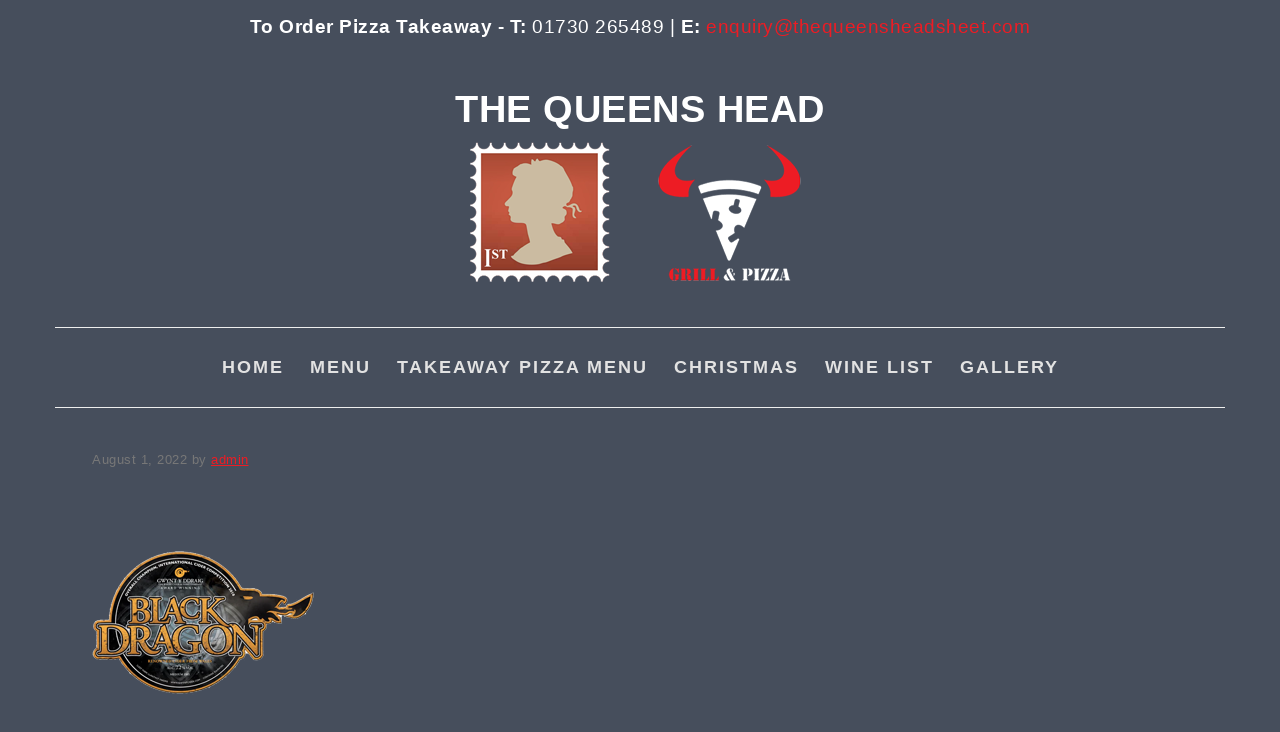

--- FILE ---
content_type: text/html; charset=UTF-8
request_url: https://www.thequeensheadsheet.com/home/attachment/black-dragon-welsh-cider-qh-beers/
body_size: 36655
content:
<!DOCTYPE html>
<html lang="en-US">
<head >
<meta charset="UTF-8" />
<meta name="viewport" content="width=device-width, initial-scale=1" />
<meta name='robots' content='index, follow, max-image-preview:large, max-snippet:-1, max-video-preview:-1' />

	<!-- This site is optimized with the Yoast SEO plugin v19.8 - https://yoast.com/wordpress/plugins/seo/ -->
	<title>- Queens Head Sheet</title>
	<link rel="canonical" href="https://www.thequeensheadsheet.com/wp-content/uploads/2022/08/black-dragon-welsh-cider-qh-beers.png" />
	<meta property="og:locale" content="en_US" />
	<meta property="og:type" content="article" />
	<meta property="og:title" content="- Queens Head Sheet" />
	<meta property="og:url" content="https://www.thequeensheadsheet.com/wp-content/uploads/2022/08/black-dragon-welsh-cider-qh-beers.png" />
	<meta property="og:site_name" content="Queens Head Sheet" />
	<meta property="article:modified_time" content="2022-08-07T09:18:51+00:00" />
	<meta property="og:image" content="https://www.thequeensheadsheet.com/wp-content/uploads/2022/08/black-dragon-welsh-cider-qh-beers.png" />
	<meta property="og:image:width" content="222" />
	<meta property="og:image:height" content="227" />
	<meta property="og:image:type" content="image/png" />
	<meta name="twitter:card" content="summary_large_image" />
	<script type="application/ld+json" class="yoast-schema-graph">{"@context":"https://schema.org","@graph":[{"@type":"WebPage","@id":"https://www.thequeensheadsheet.com/wp-content/uploads/2022/08/black-dragon-welsh-cider-qh-beers.png","url":"https://www.thequeensheadsheet.com/wp-content/uploads/2022/08/black-dragon-welsh-cider-qh-beers.png","name":"- Queens Head Sheet","isPartOf":{"@id":"https://www.thequeensheadsheet.com/#website"},"primaryImageOfPage":{"@id":"https://www.thequeensheadsheet.com/wp-content/uploads/2022/08/black-dragon-welsh-cider-qh-beers.png#primaryimage"},"image":{"@id":"https://www.thequeensheadsheet.com/wp-content/uploads/2022/08/black-dragon-welsh-cider-qh-beers.png#primaryimage"},"thumbnailUrl":"https://www.thequeensheadsheet.com/wp-content/uploads/2022/08/black-dragon-welsh-cider-qh-beers.png","datePublished":"2022-08-01T17:26:22+00:00","dateModified":"2022-08-07T09:18:51+00:00","breadcrumb":{"@id":"https://www.thequeensheadsheet.com/wp-content/uploads/2022/08/black-dragon-welsh-cider-qh-beers.png#breadcrumb"},"inLanguage":"en-US","potentialAction":[{"@type":"ReadAction","target":["https://www.thequeensheadsheet.com/wp-content/uploads/2022/08/black-dragon-welsh-cider-qh-beers.png"]}]},{"@type":"ImageObject","inLanguage":"en-US","@id":"https://www.thequeensheadsheet.com/wp-content/uploads/2022/08/black-dragon-welsh-cider-qh-beers.png#primaryimage","url":"https://www.thequeensheadsheet.com/wp-content/uploads/2022/08/black-dragon-welsh-cider-qh-beers.png","contentUrl":"https://www.thequeensheadsheet.com/wp-content/uploads/2022/08/black-dragon-welsh-cider-qh-beers.png","width":222,"height":227,"caption":"Black Dragon Welsh Cider - The Queens Head Pub Sheet Petersfield Hampshire - Pubs Near Petersfield - Takeaway Pizza - Pizzas - Cask Ales & Excellent Food"},{"@type":"BreadcrumbList","@id":"https://www.thequeensheadsheet.com/wp-content/uploads/2022/08/black-dragon-welsh-cider-qh-beers.png#breadcrumb","itemListElement":[{"@type":"ListItem","position":1,"name":"Home","item":"https://www.thequeensheadsheet.com/"},{"@type":"ListItem","position":2,"name":"Home","item":"https://www.thequeensheadsheet.com/"}]},{"@type":"WebSite","@id":"https://www.thequeensheadsheet.com/#website","url":"https://www.thequeensheadsheet.com/","name":"Queens Head Sheet","description":"","potentialAction":[{"@type":"SearchAction","target":{"@type":"EntryPoint","urlTemplate":"https://www.thequeensheadsheet.com/?s={search_term_string}"},"query-input":"required name=search_term_string"}],"inLanguage":"en-US"}]}</script>
	<!-- / Yoast SEO plugin. -->


<link rel='dns-prefetch' href='//maxcdn.bootstrapcdn.com' />
<link rel='dns-prefetch' href='//fonts.googleapis.com' />
<link rel='dns-prefetch' href='//s.w.org' />
<link rel="alternate" type="application/rss+xml" title="Queens Head Sheet &raquo; Feed" href="https://www.thequeensheadsheet.com/feed/" />
<script type="text/javascript">
window._wpemojiSettings = {"baseUrl":"https:\/\/s.w.org\/images\/core\/emoji\/14.0.0\/72x72\/","ext":".png","svgUrl":"https:\/\/s.w.org\/images\/core\/emoji\/14.0.0\/svg\/","svgExt":".svg","source":{"concatemoji":"https:\/\/www.thequeensheadsheet.com\/wp-includes\/js\/wp-emoji-release.min.js?ver=6.0.11"}};
/*! This file is auto-generated */
!function(e,a,t){var n,r,o,i=a.createElement("canvas"),p=i.getContext&&i.getContext("2d");function s(e,t){var a=String.fromCharCode,e=(p.clearRect(0,0,i.width,i.height),p.fillText(a.apply(this,e),0,0),i.toDataURL());return p.clearRect(0,0,i.width,i.height),p.fillText(a.apply(this,t),0,0),e===i.toDataURL()}function c(e){var t=a.createElement("script");t.src=e,t.defer=t.type="text/javascript",a.getElementsByTagName("head")[0].appendChild(t)}for(o=Array("flag","emoji"),t.supports={everything:!0,everythingExceptFlag:!0},r=0;r<o.length;r++)t.supports[o[r]]=function(e){if(!p||!p.fillText)return!1;switch(p.textBaseline="top",p.font="600 32px Arial",e){case"flag":return s([127987,65039,8205,9895,65039],[127987,65039,8203,9895,65039])?!1:!s([55356,56826,55356,56819],[55356,56826,8203,55356,56819])&&!s([55356,57332,56128,56423,56128,56418,56128,56421,56128,56430,56128,56423,56128,56447],[55356,57332,8203,56128,56423,8203,56128,56418,8203,56128,56421,8203,56128,56430,8203,56128,56423,8203,56128,56447]);case"emoji":return!s([129777,127995,8205,129778,127999],[129777,127995,8203,129778,127999])}return!1}(o[r]),t.supports.everything=t.supports.everything&&t.supports[o[r]],"flag"!==o[r]&&(t.supports.everythingExceptFlag=t.supports.everythingExceptFlag&&t.supports[o[r]]);t.supports.everythingExceptFlag=t.supports.everythingExceptFlag&&!t.supports.flag,t.DOMReady=!1,t.readyCallback=function(){t.DOMReady=!0},t.supports.everything||(n=function(){t.readyCallback()},a.addEventListener?(a.addEventListener("DOMContentLoaded",n,!1),e.addEventListener("load",n,!1)):(e.attachEvent("onload",n),a.attachEvent("onreadystatechange",function(){"complete"===a.readyState&&t.readyCallback()})),(e=t.source||{}).concatemoji?c(e.concatemoji):e.wpemoji&&e.twemoji&&(c(e.twemoji),c(e.wpemoji)))}(window,document,window._wpemojiSettings);
</script>
<style type="text/css">
img.wp-smiley,
img.emoji {
	display: inline !important;
	border: none !important;
	box-shadow: none !important;
	height: 1em !important;
	width: 1em !important;
	margin: 0 0.07em !important;
	vertical-align: -0.1em !important;
	background: none !important;
	padding: 0 !important;
}
</style>
	<link rel='stylesheet' id='seg-rfktportfolio-frontend-css'  href='https://www.thequeensheadsheet.com/wp-content/plugins/reflektor-portfolio/front/style.css?ver=1.2' type='text/css' media='screen' />
<link rel='stylesheet' id='seg-rfktportfolio-lightbox-css'  href='https://www.thequeensheadsheet.com/wp-content/plugins/reflektor-portfolio/front/css/lightgallery.min.css?ver=1.2' type='text/css' media='screen' />
<link rel='stylesheet' id='seg-rfktportfolio-lg-transitions-css'  href='https://www.thequeensheadsheet.com/wp-content/plugins/reflektor-portfolio/front/css/lg-transitions.min.css?ver=1.2' type='text/css' media='screen' />
<link rel='stylesheet' id='seg-rfktportfolio-lg-fb-comments-css'  href='https://www.thequeensheadsheet.com/wp-content/plugins/reflektor-portfolio/front/css/lg-fb-comment-box.min.css?ver=1.2' type='text/css' media='screen' />
<link rel='stylesheet' id='seg-rfktportfolio-justified-gallery-css'  href='https://www.thequeensheadsheet.com/wp-content/plugins/reflektor-portfolio/front/css/justifiedGallery.min.css?ver=1.2' type='text/css' media='screen' />
<link rel='stylesheet' id='seg-rfktportfolio-fontawesome-css-css'  href='https://maxcdn.bootstrapcdn.com/font-awesome/4.4.0/css/font-awesome.min.css?ver=1.2' type='text/css' media='screen' />
<link rel='stylesheet' id='foodie-pro-theme-css'  href='https://www.thequeensheadsheet.com/wp-content/themes/foodiepro-v440/style.css?ver=4.4.0' type='text/css' media='all' />
<style id='foodie-pro-theme-inline-css' type='text/css'>
.site-inner{background:#464e5c;}a, .entry-meta a, .post-info a, .post-meta a, .site-footer a, .entry-content a{color:#ed1c24;}a:hover, .entry-meta a:hover, .post-info a:hover, .post-meta a:hover, .site-footer a:hover{color:#ffffff;}.genesis-nav-menu{background:#464e5c;font-family:"Karla","Helvetica Neue",sans-serif;}.genesis-nav-menu > li > a{color:#e2e2e2;}.genesis-nav-menu > li > a:hover, .genesis-nav-menu > .current-menu-item > a{color:#cecece;}body, .site-description, .sidebar .featured-content .entry-title{font-family:"Muli","Helvetica Neue",sans-serif;}h1, h2, h3, h4, h5, h6, .site-title, .entry-title, .widgettitle{font-family:"Karla","Helvetica Neue",sans-serif;}.entry-title{font-family:"Karla","Helvetica Neue",sans-serif;}.button, .button-secondary, button, input[type="button"], input[type="reset"], input[type="submit"], a.more-link, .more-from-category a{font-family:"Karla","Helvetica Neue",sans-serif;}
</style>
<link rel='stylesheet' id='wp-block-library-css'  href='https://www.thequeensheadsheet.com/wp-includes/css/dist/block-library/style.min.css?ver=6.0.11' type='text/css' media='all' />
<style id='global-styles-inline-css' type='text/css'>
body{--wp--preset--color--black: #000000;--wp--preset--color--cyan-bluish-gray: #abb8c3;--wp--preset--color--white: #ffffff;--wp--preset--color--pale-pink: #f78da7;--wp--preset--color--vivid-red: #cf2e2e;--wp--preset--color--luminous-vivid-orange: #ff6900;--wp--preset--color--luminous-vivid-amber: #fcb900;--wp--preset--color--light-green-cyan: #7bdcb5;--wp--preset--color--vivid-green-cyan: #00d084;--wp--preset--color--pale-cyan-blue: #8ed1fc;--wp--preset--color--vivid-cyan-blue: #0693e3;--wp--preset--color--vivid-purple: #9b51e0;--wp--preset--gradient--vivid-cyan-blue-to-vivid-purple: linear-gradient(135deg,rgba(6,147,227,1) 0%,rgb(155,81,224) 100%);--wp--preset--gradient--light-green-cyan-to-vivid-green-cyan: linear-gradient(135deg,rgb(122,220,180) 0%,rgb(0,208,130) 100%);--wp--preset--gradient--luminous-vivid-amber-to-luminous-vivid-orange: linear-gradient(135deg,rgba(252,185,0,1) 0%,rgba(255,105,0,1) 100%);--wp--preset--gradient--luminous-vivid-orange-to-vivid-red: linear-gradient(135deg,rgba(255,105,0,1) 0%,rgb(207,46,46) 100%);--wp--preset--gradient--very-light-gray-to-cyan-bluish-gray: linear-gradient(135deg,rgb(238,238,238) 0%,rgb(169,184,195) 100%);--wp--preset--gradient--cool-to-warm-spectrum: linear-gradient(135deg,rgb(74,234,220) 0%,rgb(151,120,209) 20%,rgb(207,42,186) 40%,rgb(238,44,130) 60%,rgb(251,105,98) 80%,rgb(254,248,76) 100%);--wp--preset--gradient--blush-light-purple: linear-gradient(135deg,rgb(255,206,236) 0%,rgb(152,150,240) 100%);--wp--preset--gradient--blush-bordeaux: linear-gradient(135deg,rgb(254,205,165) 0%,rgb(254,45,45) 50%,rgb(107,0,62) 100%);--wp--preset--gradient--luminous-dusk: linear-gradient(135deg,rgb(255,203,112) 0%,rgb(199,81,192) 50%,rgb(65,88,208) 100%);--wp--preset--gradient--pale-ocean: linear-gradient(135deg,rgb(255,245,203) 0%,rgb(182,227,212) 50%,rgb(51,167,181) 100%);--wp--preset--gradient--electric-grass: linear-gradient(135deg,rgb(202,248,128) 0%,rgb(113,206,126) 100%);--wp--preset--gradient--midnight: linear-gradient(135deg,rgb(2,3,129) 0%,rgb(40,116,252) 100%);--wp--preset--duotone--dark-grayscale: url('#wp-duotone-dark-grayscale');--wp--preset--duotone--grayscale: url('#wp-duotone-grayscale');--wp--preset--duotone--purple-yellow: url('#wp-duotone-purple-yellow');--wp--preset--duotone--blue-red: url('#wp-duotone-blue-red');--wp--preset--duotone--midnight: url('#wp-duotone-midnight');--wp--preset--duotone--magenta-yellow: url('#wp-duotone-magenta-yellow');--wp--preset--duotone--purple-green: url('#wp-duotone-purple-green');--wp--preset--duotone--blue-orange: url('#wp-duotone-blue-orange');--wp--preset--font-size--small: 13px;--wp--preset--font-size--medium: 20px;--wp--preset--font-size--large: 36px;--wp--preset--font-size--x-large: 42px;}.has-black-color{color: var(--wp--preset--color--black) !important;}.has-cyan-bluish-gray-color{color: var(--wp--preset--color--cyan-bluish-gray) !important;}.has-white-color{color: var(--wp--preset--color--white) !important;}.has-pale-pink-color{color: var(--wp--preset--color--pale-pink) !important;}.has-vivid-red-color{color: var(--wp--preset--color--vivid-red) !important;}.has-luminous-vivid-orange-color{color: var(--wp--preset--color--luminous-vivid-orange) !important;}.has-luminous-vivid-amber-color{color: var(--wp--preset--color--luminous-vivid-amber) !important;}.has-light-green-cyan-color{color: var(--wp--preset--color--light-green-cyan) !important;}.has-vivid-green-cyan-color{color: var(--wp--preset--color--vivid-green-cyan) !important;}.has-pale-cyan-blue-color{color: var(--wp--preset--color--pale-cyan-blue) !important;}.has-vivid-cyan-blue-color{color: var(--wp--preset--color--vivid-cyan-blue) !important;}.has-vivid-purple-color{color: var(--wp--preset--color--vivid-purple) !important;}.has-black-background-color{background-color: var(--wp--preset--color--black) !important;}.has-cyan-bluish-gray-background-color{background-color: var(--wp--preset--color--cyan-bluish-gray) !important;}.has-white-background-color{background-color: var(--wp--preset--color--white) !important;}.has-pale-pink-background-color{background-color: var(--wp--preset--color--pale-pink) !important;}.has-vivid-red-background-color{background-color: var(--wp--preset--color--vivid-red) !important;}.has-luminous-vivid-orange-background-color{background-color: var(--wp--preset--color--luminous-vivid-orange) !important;}.has-luminous-vivid-amber-background-color{background-color: var(--wp--preset--color--luminous-vivid-amber) !important;}.has-light-green-cyan-background-color{background-color: var(--wp--preset--color--light-green-cyan) !important;}.has-vivid-green-cyan-background-color{background-color: var(--wp--preset--color--vivid-green-cyan) !important;}.has-pale-cyan-blue-background-color{background-color: var(--wp--preset--color--pale-cyan-blue) !important;}.has-vivid-cyan-blue-background-color{background-color: var(--wp--preset--color--vivid-cyan-blue) !important;}.has-vivid-purple-background-color{background-color: var(--wp--preset--color--vivid-purple) !important;}.has-black-border-color{border-color: var(--wp--preset--color--black) !important;}.has-cyan-bluish-gray-border-color{border-color: var(--wp--preset--color--cyan-bluish-gray) !important;}.has-white-border-color{border-color: var(--wp--preset--color--white) !important;}.has-pale-pink-border-color{border-color: var(--wp--preset--color--pale-pink) !important;}.has-vivid-red-border-color{border-color: var(--wp--preset--color--vivid-red) !important;}.has-luminous-vivid-orange-border-color{border-color: var(--wp--preset--color--luminous-vivid-orange) !important;}.has-luminous-vivid-amber-border-color{border-color: var(--wp--preset--color--luminous-vivid-amber) !important;}.has-light-green-cyan-border-color{border-color: var(--wp--preset--color--light-green-cyan) !important;}.has-vivid-green-cyan-border-color{border-color: var(--wp--preset--color--vivid-green-cyan) !important;}.has-pale-cyan-blue-border-color{border-color: var(--wp--preset--color--pale-cyan-blue) !important;}.has-vivid-cyan-blue-border-color{border-color: var(--wp--preset--color--vivid-cyan-blue) !important;}.has-vivid-purple-border-color{border-color: var(--wp--preset--color--vivid-purple) !important;}.has-vivid-cyan-blue-to-vivid-purple-gradient-background{background: var(--wp--preset--gradient--vivid-cyan-blue-to-vivid-purple) !important;}.has-light-green-cyan-to-vivid-green-cyan-gradient-background{background: var(--wp--preset--gradient--light-green-cyan-to-vivid-green-cyan) !important;}.has-luminous-vivid-amber-to-luminous-vivid-orange-gradient-background{background: var(--wp--preset--gradient--luminous-vivid-amber-to-luminous-vivid-orange) !important;}.has-luminous-vivid-orange-to-vivid-red-gradient-background{background: var(--wp--preset--gradient--luminous-vivid-orange-to-vivid-red) !important;}.has-very-light-gray-to-cyan-bluish-gray-gradient-background{background: var(--wp--preset--gradient--very-light-gray-to-cyan-bluish-gray) !important;}.has-cool-to-warm-spectrum-gradient-background{background: var(--wp--preset--gradient--cool-to-warm-spectrum) !important;}.has-blush-light-purple-gradient-background{background: var(--wp--preset--gradient--blush-light-purple) !important;}.has-blush-bordeaux-gradient-background{background: var(--wp--preset--gradient--blush-bordeaux) !important;}.has-luminous-dusk-gradient-background{background: var(--wp--preset--gradient--luminous-dusk) !important;}.has-pale-ocean-gradient-background{background: var(--wp--preset--gradient--pale-ocean) !important;}.has-electric-grass-gradient-background{background: var(--wp--preset--gradient--electric-grass) !important;}.has-midnight-gradient-background{background: var(--wp--preset--gradient--midnight) !important;}.has-small-font-size{font-size: var(--wp--preset--font-size--small) !important;}.has-medium-font-size{font-size: var(--wp--preset--font-size--medium) !important;}.has-large-font-size{font-size: var(--wp--preset--font-size--large) !important;}.has-x-large-font-size{font-size: var(--wp--preset--font-size--x-large) !important;}
</style>
<link rel='stylesheet' id='google-fonts-css'  href='//fonts.googleapis.com/css?family=Muli%3Aregular%2Citalic%2C300%2C300italic%7CKarla%3Aregular%2Citalic%2C700%2C700italic%26subset%3Dlatin%2C&#038;ver=4.4.0' type='text/css' media='all' />
<script type='text/javascript' src='https://www.thequeensheadsheet.com/wp-includes/js/jquery/jquery.min.js?ver=3.6.0' id='jquery-core-js'></script>
<script type='text/javascript' src='https://www.thequeensheadsheet.com/wp-includes/js/jquery/jquery-migrate.min.js?ver=3.3.2' id='jquery-migrate-js'></script>
<script type='text/javascript' src='https://www.thequeensheadsheet.com/wp-content/plugins/reflektor-portfolio/front/js/appear.min.js?ver=6.0.11' id='seg-rfktportfolio-appear-js-js'></script>
<script type='text/javascript' id='seg-rfktportfolio-frontend-ajax-js-js-extra'>
/* <![CDATA[ */
var rfkt_ajax_global_var = {"url":"https:\/\/www.thequeensheadsheet.com\/wp-admin\/admin-ajax.php","nonce":"e448b661bd"};
/* ]]> */
</script>
<script type='text/javascript' src='https://www.thequeensheadsheet.com/wp-content/plugins/reflektor-portfolio/front/js/script.js?ver=1.2' id='seg-rfktportfolio-frontend-ajax-js-js'></script>
<script type='text/javascript' src='https://www.thequeensheadsheet.com/wp-content/plugins/reflektor-portfolio/front/js/lightgallery-all.min.js?ver=6.0.11' id='seg-rfktportfolio-lightbox-js-js'></script>
<script type='text/javascript' src='https://www.thequeensheadsheet.com/wp-content/plugins/reflektor-portfolio/front/js/jquery.justifiedGallery.min.js?ver=6.0.11' id='seg-rfktportfolio-justified-gallery-js-js'></script>
<link rel="https://api.w.org/" href="https://www.thequeensheadsheet.com/wp-json/" /><link rel="alternate" type="application/json" href="https://www.thequeensheadsheet.com/wp-json/wp/v2/media/2906" /><link rel="EditURI" type="application/rsd+xml" title="RSD" href="https://www.thequeensheadsheet.com/xmlrpc.php?rsd" />
<link rel="wlwmanifest" type="application/wlwmanifest+xml" href="https://www.thequeensheadsheet.com/wp-includes/wlwmanifest.xml" /> 
<meta name="generator" content="WordPress 6.0.11" />
<link rel='shortlink' href='https://www.thequeensheadsheet.com/?p=2906' />
<link rel="alternate" type="application/json+oembed" href="https://www.thequeensheadsheet.com/wp-json/oembed/1.0/embed?url=https%3A%2F%2Fwww.thequeensheadsheet.com%2Fhome%2Fattachment%2Fblack-dragon-welsh-cider-qh-beers%2F" />
<link rel="alternate" type="text/xml+oembed" href="https://www.thequeensheadsheet.com/wp-json/oembed/1.0/embed?url=https%3A%2F%2Fwww.thequeensheadsheet.com%2Fhome%2Fattachment%2Fblack-dragon-welsh-cider-qh-beers%2F&#038;format=xml" />
		<script type="text/javascript">
			var _statcounter = _statcounter || [];
			_statcounter.push({"tags": {"author": "admin"}});
		</script>
		<link rel="pingback" href="https://www.thequeensheadsheet.com/xmlrpc.php" />
<meta property="fb:app_id" content="771901186695515" /><link rel="icon" href="https://www.thequeensheadsheet.com/wp-content/uploads/2015/11/cropped-queens-head-header21-32x32.jpg" sizes="32x32" />
<link rel="icon" href="https://www.thequeensheadsheet.com/wp-content/uploads/2015/11/cropped-queens-head-header21-192x192.jpg" sizes="192x192" />
<link rel="apple-touch-icon" href="https://www.thequeensheadsheet.com/wp-content/uploads/2015/11/cropped-queens-head-header21-180x180.jpg" />
<meta name="msapplication-TileImage" content="https://www.thequeensheadsheet.com/wp-content/uploads/2015/11/cropped-queens-head-header21-270x270.jpg" />
		<style type="text/css" id="wp-custom-css">
			body {
   font-family: "Short Stack", Sans-serif;
  background: #464e5c;
}

.before-header {
  background: #000;
  clear: both;
  overflow: hidden;
  padding: 10px 0;
  text-align: center;
}

.site-title a {
  color: #fff;
  font-style: normal;
}

.site-title a {
  color: #fff;
  font-style: normal;
  font-family: "Short Stack", Sans-serif;
}

.site-title a:hover, .site-title a:focus {
  color: #fff;
}

.genesis-nav-menu > li > a {
  color: #e2e2e2;
  font-family: "Poor Story", Sans-serif;
  font-size: 1.1rem;
	font-weight: 600;
}

.genesis-nav-menu a {
  color: #010101;
  display: block;
  padding: 17px 10px;
  position: relative;
  text-decoration: none;
  text-transform: uppercase;
  min-height: 52px;
}

.header-full-width .title-area, .header-full-width .site-title {
  text-align: center;
  width: 100%;
  margin-bottom: 5px;
}

.container_1_home > div {
  margin-bottom: -20px;
}

	.menu-toggle span,
	.menu-toggle span:before,
	.menu-toggle span:after {
		background: #fff;
	}



.container_4_footer:after { /*clear float*/
    content: "";
    display: inline-block;
    clear: both;
}
.container_4_footer > div {
    float: left;
    display: inline-block;
    width: 25%;
    margin: 0px 0px 0px 0px;
    padding: 0px 5px 0px 5px;
    box-sizing: border-box;
    text-align: center;
    font-size: 1.2rem;
	  color: #000;
    font-family: "Poor Story", Sans-serif;
}
@media (max-width: 700px) { /*breakpoint*/
    .container_4_footer > div {
        float: none;
        width: 100%;
    }
}


.site-footer p {
  margin: 0;
  color: #fff;
  font-size: 0.8rem;
	  font-family: "Poor Story", Sans-serif;
}


.before-header {
  background: #464e5c;
  clear: both;
  overflow: hidden;
  padding: 10px 0;
  text-align: center;
}

@media (max-width: 700px) { /*breakpoint*/
.menu-toggle span, .menu-toggle span::before, .menu-toggle span::after {
   -webkit-border-radius: 1px;
  border-radius: 1px;
  content: "";
  cursor: pointer;
  display: block;
  height: 2px;
  position: absolute;
  -webkit-transition: all 500ms ease-in-out;
  transition: all 500ms ease-in-out;
  width: 20px;
  padding: 0px 0px -1px 0px;
  background: #ffffff;
}
}		</style>
		</head>
<body class="attachment attachment-template-default single single-attachment postid-2906 attachmentid-2906 attachment-png custom-header header-image header-full-width full-width-content genesis-breadcrumbs-hidden genesis-footer-widgets-visible foodie-pro elementor-default elementor-kit-1440"><svg xmlns="http://www.w3.org/2000/svg" viewBox="0 0 0 0" width="0" height="0" focusable="false" role="none" style="visibility: hidden; position: absolute; left: -9999px; overflow: hidden;" ><defs><filter id="wp-duotone-dark-grayscale"><feColorMatrix color-interpolation-filters="sRGB" type="matrix" values=" .299 .587 .114 0 0 .299 .587 .114 0 0 .299 .587 .114 0 0 .299 .587 .114 0 0 " /><feComponentTransfer color-interpolation-filters="sRGB" ><feFuncR type="table" tableValues="0 0.49803921568627" /><feFuncG type="table" tableValues="0 0.49803921568627" /><feFuncB type="table" tableValues="0 0.49803921568627" /><feFuncA type="table" tableValues="1 1" /></feComponentTransfer><feComposite in2="SourceGraphic" operator="in" /></filter></defs></svg><svg xmlns="http://www.w3.org/2000/svg" viewBox="0 0 0 0" width="0" height="0" focusable="false" role="none" style="visibility: hidden; position: absolute; left: -9999px; overflow: hidden;" ><defs><filter id="wp-duotone-grayscale"><feColorMatrix color-interpolation-filters="sRGB" type="matrix" values=" .299 .587 .114 0 0 .299 .587 .114 0 0 .299 .587 .114 0 0 .299 .587 .114 0 0 " /><feComponentTransfer color-interpolation-filters="sRGB" ><feFuncR type="table" tableValues="0 1" /><feFuncG type="table" tableValues="0 1" /><feFuncB type="table" tableValues="0 1" /><feFuncA type="table" tableValues="1 1" /></feComponentTransfer><feComposite in2="SourceGraphic" operator="in" /></filter></defs></svg><svg xmlns="http://www.w3.org/2000/svg" viewBox="0 0 0 0" width="0" height="0" focusable="false" role="none" style="visibility: hidden; position: absolute; left: -9999px; overflow: hidden;" ><defs><filter id="wp-duotone-purple-yellow"><feColorMatrix color-interpolation-filters="sRGB" type="matrix" values=" .299 .587 .114 0 0 .299 .587 .114 0 0 .299 .587 .114 0 0 .299 .587 .114 0 0 " /><feComponentTransfer color-interpolation-filters="sRGB" ><feFuncR type="table" tableValues="0.54901960784314 0.98823529411765" /><feFuncG type="table" tableValues="0 1" /><feFuncB type="table" tableValues="0.71764705882353 0.25490196078431" /><feFuncA type="table" tableValues="1 1" /></feComponentTransfer><feComposite in2="SourceGraphic" operator="in" /></filter></defs></svg><svg xmlns="http://www.w3.org/2000/svg" viewBox="0 0 0 0" width="0" height="0" focusable="false" role="none" style="visibility: hidden; position: absolute; left: -9999px; overflow: hidden;" ><defs><filter id="wp-duotone-blue-red"><feColorMatrix color-interpolation-filters="sRGB" type="matrix" values=" .299 .587 .114 0 0 .299 .587 .114 0 0 .299 .587 .114 0 0 .299 .587 .114 0 0 " /><feComponentTransfer color-interpolation-filters="sRGB" ><feFuncR type="table" tableValues="0 1" /><feFuncG type="table" tableValues="0 0.27843137254902" /><feFuncB type="table" tableValues="0.5921568627451 0.27843137254902" /><feFuncA type="table" tableValues="1 1" /></feComponentTransfer><feComposite in2="SourceGraphic" operator="in" /></filter></defs></svg><svg xmlns="http://www.w3.org/2000/svg" viewBox="0 0 0 0" width="0" height="0" focusable="false" role="none" style="visibility: hidden; position: absolute; left: -9999px; overflow: hidden;" ><defs><filter id="wp-duotone-midnight"><feColorMatrix color-interpolation-filters="sRGB" type="matrix" values=" .299 .587 .114 0 0 .299 .587 .114 0 0 .299 .587 .114 0 0 .299 .587 .114 0 0 " /><feComponentTransfer color-interpolation-filters="sRGB" ><feFuncR type="table" tableValues="0 0" /><feFuncG type="table" tableValues="0 0.64705882352941" /><feFuncB type="table" tableValues="0 1" /><feFuncA type="table" tableValues="1 1" /></feComponentTransfer><feComposite in2="SourceGraphic" operator="in" /></filter></defs></svg><svg xmlns="http://www.w3.org/2000/svg" viewBox="0 0 0 0" width="0" height="0" focusable="false" role="none" style="visibility: hidden; position: absolute; left: -9999px; overflow: hidden;" ><defs><filter id="wp-duotone-magenta-yellow"><feColorMatrix color-interpolation-filters="sRGB" type="matrix" values=" .299 .587 .114 0 0 .299 .587 .114 0 0 .299 .587 .114 0 0 .299 .587 .114 0 0 " /><feComponentTransfer color-interpolation-filters="sRGB" ><feFuncR type="table" tableValues="0.78039215686275 1" /><feFuncG type="table" tableValues="0 0.94901960784314" /><feFuncB type="table" tableValues="0.35294117647059 0.47058823529412" /><feFuncA type="table" tableValues="1 1" /></feComponentTransfer><feComposite in2="SourceGraphic" operator="in" /></filter></defs></svg><svg xmlns="http://www.w3.org/2000/svg" viewBox="0 0 0 0" width="0" height="0" focusable="false" role="none" style="visibility: hidden; position: absolute; left: -9999px; overflow: hidden;" ><defs><filter id="wp-duotone-purple-green"><feColorMatrix color-interpolation-filters="sRGB" type="matrix" values=" .299 .587 .114 0 0 .299 .587 .114 0 0 .299 .587 .114 0 0 .299 .587 .114 0 0 " /><feComponentTransfer color-interpolation-filters="sRGB" ><feFuncR type="table" tableValues="0.65098039215686 0.40392156862745" /><feFuncG type="table" tableValues="0 1" /><feFuncB type="table" tableValues="0.44705882352941 0.4" /><feFuncA type="table" tableValues="1 1" /></feComponentTransfer><feComposite in2="SourceGraphic" operator="in" /></filter></defs></svg><svg xmlns="http://www.w3.org/2000/svg" viewBox="0 0 0 0" width="0" height="0" focusable="false" role="none" style="visibility: hidden; position: absolute; left: -9999px; overflow: hidden;" ><defs><filter id="wp-duotone-blue-orange"><feColorMatrix color-interpolation-filters="sRGB" type="matrix" values=" .299 .587 .114 0 0 .299 .587 .114 0 0 .299 .587 .114 0 0 .299 .587 .114 0 0 " /><feComponentTransfer color-interpolation-filters="sRGB" ><feFuncR type="table" tableValues="0.098039215686275 1" /><feFuncG type="table" tableValues="0 0.66274509803922" /><feFuncB type="table" tableValues="0.84705882352941 0.41960784313725" /><feFuncA type="table" tableValues="1 1" /></feComponentTransfer><feComposite in2="SourceGraphic" operator="in" /></filter></defs></svg><div id="before-header" class="before-header"><section id="text-5" class="widget widget_text"><div class="widget-wrap">			<div class="textwidget"><div class="container_1_home">
<div><strong>To Order Pizza Takeaway - T:</strong> 01730 265489 |
<strong>E:</strong> <a href="mailto:enquiry@thequeensheadsheet.com"> enquiry@thequeensheadsheet.com</a> <br/><br/>
<span style="font-style: normal; font-weight: 700; font-size: 2.4rem; line-height: 1.6; "><a style="color: #fff;" href="https://www.thequeensheadsheet.com/">THE QUEENS HEAD</a></span>
</div>
</div>
 



</div>
		</div></section>
</div> <!-- end .before-header --><div class="site-container"><ul class="genesis-skip-link"><li><a href="#genesis-content" class="screen-reader-shortcut"> Skip to main content</a></li><li><a href="#genesis-footer-widgets" class="screen-reader-shortcut"> Skip to footer</a></li></ul><header class="site-header"><div class="wrap"><div class="title-area"><div class="site-title"><a href="https://www.thequeensheadsheet.com/" title="Queens Head Sheet" ><img src="https://www.thequeensheadsheet.com/wp-content/uploads/2022/02/qh-header.png" title="Queens Head Sheet" alt="Queens Head Sheet"  data-pin-nopin="true" /></a></div></div></div></header><nav class="nav-secondary" aria-label="Secondary"><div class="wrap"><ul id="menu-main-menu" class="menu genesis-nav-menu menu-secondary"><li id="menu-item-750" class="menu-item menu-item-type-post_type menu-item-object-page menu-item-home menu-item-750"><a href="https://www.thequeensheadsheet.com/"><span >Home</span></a></li>
<li id="menu-item-2188" class="menu-item menu-item-type-post_type menu-item-object-page menu-item-2188"><a href="https://www.thequeensheadsheet.com/menu/"><span >Menu</span></a></li>
<li id="menu-item-1857" class="menu-item menu-item-type-post_type menu-item-object-page menu-item-1857"><a href="https://www.thequeensheadsheet.com/takeaway-pizza-menu/"><span >Takeaway Pizza Menu</span></a></li>
<li id="menu-item-4900" class="menu-item menu-item-type-post_type menu-item-object-page menu-item-4900"><a href="https://www.thequeensheadsheet.com/christmas/"><span >Christmas</span></a></li>
<li id="menu-item-2189" class="menu-item menu-item-type-post_type menu-item-object-page menu-item-2189"><a href="https://www.thequeensheadsheet.com/wine-list/"><span >Wine List</span></a></li>
<li id="menu-item-806" class="menu-item menu-item-type-post_type menu-item-object-page menu-item-806"><a href="https://www.thequeensheadsheet.com/gallery-events/"><span >Gallery</span></a></li>
</ul></div></nav><div class="site-inner"><div class="content-sidebar-wrap"><main class="content" id="genesis-content"><article class="post-2906 attachment type-attachment status-inherit entry"><header class="entry-header"><p class="entry-meta"><time class="entry-time">August 1, 2022</time> by <span class="entry-author"><a href="https://www.thequeensheadsheet.com/author/admin/" class="entry-author-link" rel="author"><span class="entry-author-name">admin</span></a></span>  </p></header><div class="entry-content"><p class="attachment"><a href='https://www.thequeensheadsheet.com/wp-content/uploads/2022/08/black-dragon-welsh-cider-qh-beers.png'><img width="222" height="227" src="https://www.thequeensheadsheet.com/wp-content/uploads/2022/08/black-dragon-welsh-cider-qh-beers.png" class="attachment-medium size-medium" alt="Black Dragon Welsh Cider - The Queens Head Pub Sheet Petersfield Hampshire - Pubs Near Petersfield - Takeaway Pizza - Pizzas - Cask Ales &amp; Excellent Food" loading="lazy" /></a></p>
</div><footer class="entry-footer"></footer></article></main></div></div><div class="footer-widgets" id="genesis-footer-widgets"><h2 class="genesis-sidebar-title screen-reader-text">Footer</h2><div class="wrap"><div class="widget-area footer-widgets-1 footer-widget-area"><section id="custom_html-2" class="widget_text widget widget_custom_html"><div class="widget_text widget-wrap"><div class="textwidget custom-html-widget"><div class="container_4_footer">
<div><h3 class="widgettitle widget-title">Our Address:</h3>
&nbsp;<br/>
The Queens Head<br/>
Sheet,<br/> Petersfield<br/>
Hampshire<br/>
GU32 2AH<br/>

</div>
<div>
	<h3 class="widgettitle widget-title">Contact Us:</h3>
	&nbsp;<br/>
<strong>T:</strong> 01730 265489<br/>&nbsp;<br/>
<strong>E:</strong> <a href="mailto:enquiry@thequeensheadsheet.com"> enquiry@thequeensheadsheet.com</a>
	
</div>
<div>
	<h3 class="widgettitle widget-title">Awards</h3>
<a href="https://www.petersfieldfest.com/petersfieldawards" target="_blank" rel="noopener"><img style="display: block; margin: auto; border: 1px solid black; padding: 2px;" src="https://www.thequeensheadsheet.com/wp-content/uploads/elementor/thumbs/TPA20-WINNERS-SOCIAL-SQUARES-contribution-oyjuq3wzmeojgwt44zzpiliysmapws403dvgpllx28.jpg" alt="The Queens Head Sheet - Pubs Petersfield - Restaurants Petersfield" width="280" height="280" /></a>
</div>
<div>
	<h3 class="widgettitle widget-title">Reviews</h3>
<div class="tripadvisor-module">

<img class="tripadvisor-logo" src="/images/tripadvisor_logo_transp_280x60-MCID-0.jpg" alt="TripAdvisor" />
<h4><span style="color: black;">Queens Head</span></h4>
&nbsp;
<h4><span style="color: black;">TripAdvisor Traveler Rating</span></h4>
<div class="ta-rating-wrapper"><img class="ta-rating" src="https://www.tripadvisor.com/img/cdsi/img2/ratings/traveler/4.0-22299-5.svg" alt="4.0 of 5 stars" /><a class="ta-num-reviews" href="https://www.tripadvisor.com/Restaurant_Review-g503838-d4413057-Reviews-m22299-Queens_Head-Petersfield_Hampshire_England.html" target="_blank" rel="noopener">77 Reviews</a></div>
<a class="ta-write-review" href="https://www.tripadvisor.com/UserReview-g503838-d4413057-m22299-Queens_Head-Petersfield_Hampshire_England.html" target="_blank" rel="noopener"><span style="color: black;">Write a Review</span></a>

</div>
	
</div>
</div>
</div></div></section>
</div></div></div><footer class="site-footer"><div class="wrap"><p>Copyright &#x000A9;&nbsp;2025 · The Queens Head Sheet.  · Built &amp; Managed By <a target="_blank" href="http://www.thpconsulting.com/" title="THP Consulting">THP Consulting</a></p></div></footer></div>		<!-- Start of StatCounter Code -->
		<script>
			<!--
			var sc_project=8283868;
			var sc_security="83323222";
			var sc_invisible=1;
			var scJsHost = (("https:" == document.location.protocol) ?
				"https://secure." : "http://www.");
			//-->
					</script>
		
<script type="text/javascript"
				src="https://secure.statcounter.com/counter/counter.js"
				async></script>		<noscript><div class="statcounter"><a title="web analytics" href="https://statcounter.com/"><img class="statcounter" src="https://c.statcounter.com/8283868/0/83323222/1/" alt="web analytics" /></a></div></noscript>
		<!-- End of StatCounter Code -->
		<script type='text/javascript' src='https://www.thequeensheadsheet.com/wp-content/themes/genesis/lib/js/skip-links.min.js?ver=3.5.0' id='skip-links-js'></script>
<script type='text/javascript' src='https://www.thequeensheadsheet.com/wp-content/themes/foodiepro-v440/js/general.js?ver=4.4.0' id='foodie-pro-general-js'></script>
</body></html>


--- FILE ---
content_type: text/css
request_url: https://www.thequeensheadsheet.com/wp-content/plugins/reflektor-portfolio/front/style.css?ver=1.2
body_size: 91198
content:
/*
    Theme Name: Reflektor Gallery
    Author: Raf Segat
    Version: 1.2
    Description: Elegant Reflektor Plugin Wordpress - A CodeCanyon featured plugin

    Wordpress Plugin
    --------------------------
    Build Version :     1.0
    Author :            rafasegat@gmail.com
    Website :           http://rafsegat.com

*/

/*==================
   Reflektor Gallery
====================*/

/*================================= HEADER */

.seg-rfktportfolio .seg-header .seg-header-profile-picture{
    float: left;
}

.seg-rfktportfolio .seg-header .seg-header-profile-picture a{
  outline: 0;
  border: none !important;
}

.seg-rfktportfolio .seg-header .seg-header-profile-picture img{
  -webkit-border-radius: 50%;
  -moz-border-radius: 50%;
  border-radius: 50%;
  max-width: 35px;
  margin: 3px;
}

.seg-rfktportfolio .seg-header{
    width: 100%;
    float: left;
}

.seg-rfktportfolio .seg-header .seg-header-row-1{
    float: left;
    width: 100%;
}
.seg-rfktportfolio .seg-header .seg-header-counts{
    float: left;
    margin: 8px 0 0 8px;
    padding: 0;
    list-style: none;
}

.seg-rfktportfolio .seg-header .seg-header-counts li{
    float: left;
    margin-left: 5px;
}

.seg-rfktportfolio .seg-header .seg-header-counts li i{
    display: block;
    text-align: center;
    font-size: 14px;
    font-style:normal;
    font-weight: bold;
    font-family: "Open-Sans", sans-serif;
}

.seg-rfktportfolio .seg-header .seg-header-counts li span{
    display: block;
    text-align: center;
    font-size: 10px;
    font-family: "Open-Sans", sans-serif;
}


.seg-rfktportfolio .seg-header .seg-font-rfkt{
    float: right;
    color: white;
    font-size: 24px;
    margin: 8px 8px 0 0;
    line-height: 22px;
    padding: 0;
}

.seg-rfktportfolio .seg-header .seg-header-counts{
    float: left;
    margin: 8px 0 0 8px;
    padding: 0;
    list-style: none;
}

.seg-rfktportfolio .seg-header .seg-header-counts .seg-rfktportfolio-photo{
    float: left; 
    margin-left: 5px;
}

.seg-rfktportfolio .seg-header .seg-header-counts .seg-rfktportfolio-photo i{
    display: block;
    text-align: center;
    font-size: 12px;
    font-style:normal;
    font-weight: bold;
    font-family: "Open-Sans", sans-serif;
}

.seg-rfktportfolio .seg-header .seg-header-counts .seg-rfktportfolio-photo span{
    display: block;
    text-align: center;
    font-size: 10px;
    font-family: "Open-Sans", sans-serif;
}

.seg-rfktportfolio .seg-header .seg-follow-rfkt{
    float: right;
    margin-top: 10px;
    margin-right: 5px;
    outline: 0;
    -webkit-border-radius: 3px;    
    -moz-border-radius: 3px;    
    border-radius: 3px;
    text-decoration: none;
    font-size: 12px;
    padding: 5px;
    background: white;
    opacity: 1;
    font-family: 'Open-Sans', sans-serif;
}

.seg-rfktportfolio .seg-header .seg-header-counts .seg-header-posts{
    float: left;
}

.seg-rfktportfolio .seg-header .seg-header-name{
  float: left;
  width: 100%;
  margin: 5px 0;
  font-size: 12px;
  font-family: 'Open-Sans', sans-serif;
  border-left: 1px solid black;
  padding-left: 10px;
}


.seg-rfktportfolio .seg-header .seg-header-bio{
    font-size: 12px;
    opacity: .8;
    margin-bottom: 10px;
    width: 100%;
    float: left;
    font-family: 'Open-Sans', sans-serif;
}

.seg-rfktportfolio .seg-header .seg-header-hashtag{

    padding-left: 5px;

}

.seg-rfktportfolio .seg-header .seg-header-hashtag span{
  font-family: 'Open-Sans', sans-serif;
  font-size: 18px;
  color: white;
  line-height: 38px;
}

/*=============================== END HEADER */
.seg-circle
{
    border-radius: 50%;
}

.seg-rfktportfolio .seg-font-small{
    font-size: 10px;
}

.seg-rfktportfolio .seg-font-regular{
    font-size: 12px;
    line-height: 16px;
}

.seg-rfktportfolio .seg-font-large{
    font-size: 14px;
}

.seg-rfktportfolio .seg-font-icon-small{
    font-size: 18px;
}

.seg-rfktportfolio .seg-font-icon-medium{
    font-size: 25px;
}

.seg-rfktportfolio .seg-font-icon-large{
    font-size: 32px;
}

/*============== EFFECTS */
.seg-rfktportfolio .seg-grayscale
{
    -webkit-filter: grayscale(100%);
       -moz-filter: grayscale(100%);
        -ms-filter: grayscale(100%);
         -o-filter: grayscale(100%);
            filter: grayscale(100%);
            filter: url('data:image/svg+xml;utf8,<svg xmlns=\'http://www.w3.org/2000/svg\'><filter id=\'grayscale\'><feColorMatrix type=\'matrix\' values=\'0.3333 0.3333 0.3333 0 0 0.3333 0.3333 0.3333 0 0 0.3333 0.3333 0.3333 0 0 0 0 0 1 0\'/></filter></svg>#grayscale');
}

.seg-rfktportfolio .seg-sepia
{
    -webkit-filter: sepia(1);
       -moz-filter: sepia(100%);
        -ms-filter: sepia(100%);
         -o-filter: sepia(100%);
            filter: sepia(100%);
            filter: url('data:image/svg+xml;utf8,<svg xmlns=\'http://www.w3.org/2000/svg\'><filter id=\'old-timey\'><feColorMatrix type=\'matrix\' values=\'0.14 0.45 0.05 0 0 0.12 0.39 0.04 0 0 0.08 0.28 0.03 0 0 0 0 0 1 0\'/></filter></svg>#old-timey');
}

.seg-rfktportfolio .seg-saturate
{
    -webkit-filter: saturate(8);
       -moz-filter: saturate(8);
        -ms-filter: saturate(8);
         -o-filter: saturate(8);
            filter: saturate(8);
}

.seg-rfktportfolio .seg-hue-rotate
{
    -webkit-filter: hue-rotate(90deg);
       -moz-filter: hue-rotate(90deg);
        -ms-filter: hue-rotate(90deg);
         -o-filter: hue-rotate(90deg);
            filter: hue-rotate(90deg);
}

.seg-rfktportfolio .seg-invert
{
    -webkit-filter: invert(.8);
       -moz-filter: invert(.8);
        -ms-filter: invert(.8);
         -o-filter: invert(.8);
            filter: invert(.8);
}


.seg-rfktportfolio .seg-brightness
{
    -webkit-filter: brightness(3);
       -moz-filter: brightness(3);
        -ms-filter: brightness(3);
         -o-filter: brightness(3);
            filter: brightness(3);
}

.seg-rfktportfolio .seg-contrast
{
    -webkit-filter: contrast(4);
       -moz-filter: contrast(4);
        -ms-filter: contrast(4);
         -o-filter: contrast(4);
            filter: contrast(4);
}


.seg-rfktportfolio .seg-blur
{
    -webkit-filter: blur(5px);
       -moz-filter: blur(5px);
        -ms-filter: blur(5px);
         -o-filter: blur(5px);
            filter: blur(5px);
}

/*============= HOVER EFFECTS */

.seg-rfktportfolio .seg-rfktportfolio-photos.seg-seg-normal-hover .seg-rfktportfolio-photo:hover img{ 
    -webkit-filter: none !important;
       -moz-filter: none !important;
        -ms-filter: none !important;
         -o-filter: none !important;
            filter: none !important;

}

.seg-rfktportfolio .seg-rfktportfolio-photos.seg-grayscale-hover .seg-rfktportfolio-photo:hover img{ 
    -webkit-filter: grayscale(100%);
       -moz-filter: grayscale(100%);
        -ms-filter: grayscale(100%);
         -o-filter: grayscale(100%);
            filter: grayscale(100%);
            filter: url('data:image/svg+xml;utf8,<svg xmlns=\'http://www.w3.org/2000/svg\'><filter id=\'grayscale\'><feColorMatrix type=\'matrix\' values=\'0.3333 0.3333 0.3333 0 0 0.3333 0.3333 0.3333 0 0 0.3333 0.3333 0.3333 0 0 0 0 0 1 0\'/></filter></svg>#grayscale');
}

.seg-rfktportfolio .seg-rfktportfolio-photos.seg-sepia-hover .seg-rfktportfolio-photo:hover img{ 
    -webkit-filter: sepia(1);
       -moz-filter: sepia(100%);
        -ms-filter: sepia(100%);
         -o-filter: sepia(100%);
            filter: sepia(100%);
            filter: url('data:image/svg+xml;utf8,<svg xmlns=\'http://www.w3.org/2000/svg\'><filter id=\'old-timey\'><feColorMatrix type=\'matrix\' values=\'0.14 0.45 0.05 0 0 0.12 0.39 0.04 0 0 0.08 0.28 0.03 0 0 0 0 0 1 0\'/></filter></svg>#old-timey');
}

.seg-rfktportfolio .seg-rfktportfolio-photos.seg-saturate-hover .seg-rfktportfolio-photo:hover img{ 
    -webkit-filter: saturate(8);
       -moz-filter: saturate(8);
        -ms-filter: saturate(8);
         -o-filter: saturate(8);
            filter: saturate(8);
}

.seg-rfktportfolio .seg-rfktportfolio-photos.seg-hue-rotate-hover .seg-rfktportfolio-photo:hover img{ 
    -webkit-filter: hue-rotate(90deg);
       -moz-filter: hue-rotate(90deg);
        -ms-filter: hue-rotate(90deg);
         -o-filter: hue-rotate(90deg);
            filter: hue-rotate(90deg);
}

.seg-rfktportfolio .seg-rfktportfolio-photos.seg-invert-hover .seg-rfktportfolio-photo:hover img{
    -webkit-filter: invert(.8);
       -moz-filter: invert(.8);
        -ms-filter: invert(.8);
         -o-filter: invert(.8);
            filter: invert(.8);
}

.seg-rfktportfolio .seg-rfktportfolio-photos.seg-brightness-hover .seg-rfktportfolio-photo:hover img{
    -webkit-filter: brightness(3);
       -moz-filter: brightness(3);
        -ms-filter: brightness(3);
         -o-filter: brightness(3);
            filter: brightness(3);
}

.seg-rfktportfolio .seg-rfktportfolio-photos.seg-contrast-hover .seg-rfktportfolio-photo:hover img{
    -webkit-filter: contrast(4);
       -moz-filter: contrast(4);
        -ms-filter: contrast(4);
         -o-filter: contrast(4);
            filter: contrast(4);
}

.seg-rfktportfolio .seg-rfktportfolio-photos.seg-blur-hover .seg-rfktportfolio-photo:hover img{ 
    -webkit-filter: blur(5px);
       -moz-filter: blur(5px);
        -ms-filter: blur(5px);
         -o-filter: blur(5px);
            filter: blur(5px);
}


/*============= END EFFECTS */

.seg-rfktportfolio
{
    position: relative;
    float: left;
    width: 100%;
}

.seg-rfktportfolio .seg-rfktportfolio-photos
{
    margin: 0;
    padding: 0;
}

.seg-rfktportfolio .seg-rfktportfolio-photos img
{
    display: block;
    width: 100%;
}

.seg-rfktportfolio .seg-rfktportfolio-photos .seg-rfktportfolio-photo
{
    float: left;
    margin: 0;
    padding: 0;
    list-style: none;
    opacity: 0;
}

.seg-rfktportfolio .seg-social-icons{
    position: absolute;
    top: 0;
    right: 0;
    width: 100%;
    height: 40px;
    text-align: center;
    transition: all .35s;
    -webkit-transition: all .35s;
    opacity: 0;
}

.seg-rfktportfolio .seg-social-icon{
    margin: 5px;
    border-radius: 50%;
    width: 25px;
    height: 25px;
    line-height: 25px;
    text-align: center;
    display: inline-block;
    background: #fff;
    text-decoration: none;
    color: #333;
    padding: 0;
    transition: all .35s;
    -webkit-transition: all .35s;
    box-shadow: 0 3px 6px rgba(0,0,0,0.16), 0 3px 6px rgba(0,0,0,0.23);
    -webkit-box-shadow: 0 3px 6px rgba(0,0,0,0.16), 0 3px 6px rgba(0,0,0,0.23);
    -moz-box-shadow: 0 3px 6px rgba(0,0,0,0.16), 0 3px 6px rgba(0,0,0,0.23);
}

.seg-rfktportfolio .seg-rfktportfolio-photo:hover .seg-social-icons{
    top: 5%;
    opacity: 1;
}

.seg-rfktportfolio.not-show-share-button .seg-social-icons.share{
    display: none !important;
}
.seg-rfktportfolio .seg-social-facebook:hover{
  background: #446aa9;
}
.seg-rfktportfolio .seg-social-twitter:hover{
  background: #1c96c7;
}
.seg-rfktportfolio .seg-social-instagram:hover{
  background: #2E5E86;
}
.seg-rfktportfolio .seg-social-pinterest:hover{
  background: #c21f24;
}
.seg-rfktportfolio .seg-social-gplus:hover{
  background: #d54a3b;
}
.seg-rfktportfolio .seg-social-linkedin:hover{
  background: #007BB6;
}
.seg-rfktportfolio .seg-social-github:hover{
  background: #323131;
}

.seg-rfktportfolio .seg-social-icon i{
    font-size: 18px;
    color: #333;
    line-height: 28px;
}

.seg-rfktportfolio .seg-social-icon:hover i{
    color: white;
}

.seg-rfktportfolio .seg-rfktportfolio-photos .seg-rfktportfolio-photo .seg-rfktportfolio-inside
{
    position: relative;
    float: left;
    overflow: hidden;
    width: 100%;
    height: 100%;
    margin: 0;
    padding: 0;
    cursor: pointer;
}

.seg-rfktportfolio .seg-rfktportfolio-photos .seg-rfktportfolio-photo .seg-rfktportfolio-inside .seg-rfktportfolio-captions::before,
.seg-rfktportfolio .seg-rfktportfolio-photos .seg-rfktportfolio-photo .seg-rfktportfolio-inside .seg-rfktportfolio-captions::after
{
    pointer-events: none;
}

.seg-rfktportfolio .seg-rfktportfolio-photos .seg-rfktportfolio-photo .seg-rfktportfolio-inside .seg-rfktportfolio-captions,
.seg-rfktportfolio .seg-rfktportfolio-photos .seg-rfktportfolio-photo .seg-rfktportfolio-inside .seg-rfktportfolio-captions > a
{
    position: absolute;
    top: 0;
    left: 0;
    width: 100%;
    height: 100%;
}

.seg-rfktportfolio .seg-rfktportfolio-photos .seg-rfktportfolio-photo .seg-rfktportfolio-inside .seg-rfktportfolio-captions
{
    color: #fff;
}

/* Anchor will cover the whole item by default */
/* For some effects it will show as a button */
.seg-rfktportfolio .seg-rfktportfolio-photos .seg-rfktportfolio-photo .seg-rfktportfolio-inside .seg-rfktportfolio-captions > a
{
    font-size: 0;
    z-index: 1000;
    white-space: nowrap;
    text-indent: 200%;
    opacity: 0;
}


.seg-rfktportfolio .seg-rfktportfolio-photos .seg-rfktportfolio-photo .seg-rfktportfolio-inside .seg-icon-rfkt
{
    color: white;

}

.seg-rfktportfolio .seg-rfktportfolio-photos .seg-rfktportfolio-photo .seg-rfktportfolio-inside .seg-icon-rfkt .seg-title-size-small{
    font-size: 14px;
}
.seg-rfktportfolio .seg-rfktportfolio-photos .seg-rfktportfolio-photo .seg-rfktportfolio-inside .seg-icon-rfkt .seg-title-size-regular{
    font-size: 22px;
}
.seg-rfktportfolio .seg-rfktportfolio-photos .seg-rfktportfolio-photo .seg-rfktportfolio-inside .seg-icon-rfkt .seg-title-size-big{
    font-size: 32px;
}

.seg-rfktportfolio .seg-rfktportfolio-photos .seg-rfktportfolio-photo .seg-rfktportfolio-inside .seg-rfkt-description .seg-description-size-small{
    font-size: 14px;
}
.seg-rfktportfolio .seg-rfktportfolio-photos .seg-rfktportfolio-photo .seg-rfktportfolio-inside .seg-rfkt-description .seg-description-size-regular{
    font-size: 22px;
}
.seg-rfktportfolio .seg-rfktportfolio-photos .seg-rfktportfolio-photo .seg-rfktportfolio-inside .seg-rfkt-description .seg-description-size-big{
    font-size: 32px;
}

/*.seg-rfktportfolio .seg-rfktportfolio-photos .seg-rfktportfolio-photo .seg-rfktportfolio-inside .seg-rfkt-description
{
     font-family: "Give You Glory", cursive;
    letter-spacing: 1px;
}*/

.seg-rfktportfolio .seg-load-more
{
    float: left;
    width: 100%;
    margin: 20px 0 0 0;
    text-align: center;
}

.seg-rfktportfolio .seg-rfkt-load-more{
    
    display: none !important;

}

.seg-rfktportfolio .seg-load-more span
{
    cursor: pointer;
    position: relative;
    color: #5d6365;
}

.seg-rfktportfolio .seg-load-more span::before
{
    content: '';
    position: absolute;
    width: 100%;
    height: 1px;
    top: 150%;
    left: 0;
    background: #5d6365;
    opacity: 0;
    transition: all .35s;
    -webkit-transition: all .35s;
}

.seg-rfktportfolio .seg-load-more span:hover::before{

    opacity: 1;
    top: 100%;

}

.seg-rfktportfolio .seg-rfktportfolio-photos .seg-rfktportfolio-photo .seg-rfktportfolio-inside .seg-icon-rfkt{
    
    transition: all .35s;
    -webkit-transition: all .35s;
    opacity: .3;
}    
.seg-rfktportfolio .seg-rfktportfolio-photos .seg-rfktportfolio-photo .seg-rfktportfolio-inside:hover .seg-icon-rfkt{
    
    opacity: 1;

}

/*===============================================================*/
/*========================= FLINDERS EFFECT =====================*/
/*===============================================================*/

.seg-rfktportfolio .seg-rfktportfolio-photos img
{
    transition: all .35s;
    -webkit-transition: all .35s; ;
}

.seg-rfktportfolio .seg-rfktportfolio-photos.seg-flinders .seg-rfktportfolio-photo .seg-rfktportfolio-inside .seg-rfktportfolio-captions::before,
.seg-rfktportfolio .seg-rfktportfolio-photos.seg-flinders .seg-rfktportfolio-photo .seg-rfktportfolio-inside .seg-rfktportfolio-captions::after
{
    position: absolute;
    top: 30px;
    right: 30px;
    bottom: 30px;
    left: 30px;
    content: '';
    transition: opacity .35s, -webkit-transform .35s;
    transition: opacity .35s, transform .35s;
    opacity: 0;
}

.seg-rfktportfolio .seg-rfktportfolio-photos.seg-flinders .seg-rfktportfolio-photo .seg-rfktportfolio-inside .seg-rfktportfolio-captions::before
{
    -webkit-transform: scale(0,1);
            transform: scale(0,1);
    border-top: 1px solid #fff;
    border-bottom: 1px solid #fff;
}

.seg-rfktportfolio .seg-rfktportfolio-photos.seg-flinders .seg-rfktportfolio-photo .seg-rfktportfolio-inside .seg-rfktportfolio-captions::after
{
    -webkit-transform: scale(1,0);
            transform: scale(1,0);
    border-right: 1px solid #fff;
    border-left: 1px solid #fff;
}

.seg-rfktportfolio .seg-rfktportfolio-photos.seg-flinders .seg-rfktportfolio-photo .seg-rfktportfolio-inside .seg-icon-rfkt
{
    transition:         -webkit-transform .35s;
    transition:         transform .35s;
    -webkit-transform: translate3d(0,-20px,0);
    transform: translate3d(0,-20px,0);
    text-align: center;
    position: absolute;
    top: 33%;
    width: 100%;
    opacity: 0;
}

.seg-rfktportfolio .seg-rfktportfolio-photos.seg-flinders .seg-rfktportfolio-photo .seg-rfktportfolio-inside .seg-rfkt-description
{
    transition: opacity .35s, -webkit-transform .35s;
    transition: opacity .35s, transform .35s;
    -webkit-transform: translate3d(0,20px,0);
            transform: translate3d(0,20px,0);
    text-align: center;
    opacity: 0;
    position: absolute;
    top: 50%;
    width: 100%;
    padding: 0 12%;
}
.seg-rfktportfolio .seg-rfktportfolio-photos.seg-flinders .seg-rfktportfolio-photo .seg-rfktportfolio-inside .seg-icon-like{
    
    position: absolute;
    bottom: 20%;
    width: 100%;
    left: 0;
    transition: opacity .35s, -webkit-transform .35s;
    transition: opacity .35s, transform .35s;
    -webkit-transform: translate3d(0,20px,0);
            transform: translate3d(0,20px,0);
    text-align: center;
    opacity: 0;

}

.seg-rfktportfolio .seg-rfktportfolio-photos.seg-flinders .seg-rfktportfolio-photo .seg-rfktportfolio-inside:hover .seg-rfktportfolio-captions::before,
.seg-rfktportfolio .seg-rfktportfolio-photos.seg-flinders .seg-rfktportfolio-photo .seg-rfktportfolio-inside:hover .seg-rfktportfolio-captions::after
{
    -webkit-transform: scale(1);
            transform: scale(1);
    opacity: 1;
}

.seg-rfktportfolio .seg-rfktportfolio-photos.seg-flinders .seg-rfktportfolio-photo .seg-rfktportfolio-inside .seg-social-icons
{
   top: -5%;
   opacity
}

.seg-rfktportfolio .seg-rfktportfolio-photos.seg-flinders .seg-rfktportfolio-photo .seg-rfktportfolio-inside:hover .seg-social-icons
{
   top: 15%;
   opacity: 1;
}

.seg-rfktportfolio .seg-rfktportfolio-photos.seg-flinders .seg-rfktportfolio-photo .seg-rfktportfolio-inside:hover .seg-icon-rfkt,
.seg-rfktportfolio .seg-rfktportfolio-photos.seg-flinders .seg-rfktportfolio-photo .seg-rfktportfolio-inside:hover .seg-rfkt-description,
.seg-rfktportfolio .seg-rfktportfolio-photos.seg-flinders .seg-rfktportfolio-photo .seg-rfktportfolio-inside:hover .seg-icon-like
{
    -webkit-transform: translate3d(0,0,0);
            transform: translate3d(0,0,0);
    opacity: 1;
}


/*==============================================================*/
/*========================= CLAYTON EFFECT =====================*/
/*==============================================================*/


.seg-rfktportfolio .seg-rfktportfolio-photos.seg-clayton .seg-rfktportfolio-photo .seg-rfktportfolio-inside
{
    z-index: 9999;
    width: 100%;

}

.seg-rfktportfolio .seg-rfktportfolio-photos.seg-clayton .seg-rfktportfolio-photo:hover img 
{
    -webkit-transform: translate3d(0,0,0);
            transform: translate3d(0,0,0);
}

.seg-rfktportfolio .seg-rfktportfolio-photos.seg-clayton .seg-rfktportfolio-photo .seg-rfktportfolio-inside .seg-rfktportfolio-captions
{
    text-align: left;
    padding: 2em;
}

.seg-rfktportfolio .seg-rfktportfolio-photos.seg-clayton .seg-rfktportfolio-photo .seg-rfktportfolio-inside .animated-line::after
{
    position: absolute;
    bottom: 0;
    left: 0;
    width: 100%;
    height: 3px;
    content: '';
    transition:         -webkit-transform .35s;
    transition:         transform .35s;
    -webkit-transform: translate3d(-101%,0,0);
            transform: translate3d(-101%,0,0);
    background: #fff;
}

.seg-rfktportfolio .seg-rfktportfolio-photos.seg-clayton .seg-rfktportfolio-photo .seg-rfktportfolio-inside:hover .animated-line::after
{
    -webkit-transform: translate3d(0,0,0);
            transform: translate3d(0,0,0);
}

.seg-rfktportfolio .seg-rfktportfolio-photos.seg-clayton .seg-rfktportfolio-photo .seg-rfktportfolio-inside .seg-icon-rfkt
{
    position: relative;
    overflow: hidden;
    padding: 0;
}

.seg-rfktportfolio .seg-rfktportfolio-photos.seg-clayton.animated-lines .seg-rfktportfolio-photo .seg-rfktportfolio-inside .animated-line::after
{
    position: absolute;
    bottom: 0;
    left: 0;
    width: 100%;
    height: 3px;
    content: '';
    transition:         -webkit-transform .35s;
    transition:         transform .35s;
    -webkit-transform: translate3d(-101%,0,0);
            transform: translate3d(-101%,0,0);
    background: #fff;
}

.seg-rfktportfolio .seg-rfktportfolio-photos.seg-clayton.animated-lines .seg-rfktportfolio-photo .seg-rfktportfolio-inside:hover .animated-line::after
{
    -webkit-transform: translate3d(0,0,0);
            transform: translate3d(0,0,0);
}

.seg-rfktportfolio .seg-rfktportfolio-photos.seg-clayton .seg-rfktportfolio-photo .seg-rfktportfolio-inside .seg-rfkt-description
{
    padding: 0;
    transition: opacity .35s, -webkit-transform .35s;
    transition: opacity .35s, transform .35s;
    -webkit-transform: translate3d(100%,0,0);
    transform: translate3d(100%,0,0);
    opacity: 0;
}

.seg-rfktportfolio .seg-rfktportfolio-photos.seg-clayton .seg-rfktportfolio-photo .seg-rfktportfolio-inside:hover .seg-rfkt-description
{
    -webkit-transform: translate3d(0,0,0);
            transform: translate3d(0,0,0);
    opacity: 1;
}

.seg-rfktportfolio .seg-rfktportfolio-photos.seg-clayton .seg-rfktportfolio-photo .seg-rfktportfolio-inside .seg-social-icons
{
   top: inherit;
   bottom: -5%;
   opacity: 0;
}



.seg-rfktportfolio .seg-rfktportfolio-photos.seg-clayton .seg-rfktportfolio-photo .seg-rfktportfolio-inside:hover .seg-social-icons
{
   bottom: 5%;
   opacity: 1;
}

.seg-rfktportfolio .seg-rfktportfolio-photos.seg-clayton .seg-rfktportfolio-photo .seg-rfktportfolio-inside:hover .seg-icon-like
{
    -webkit-transform: translate3d(0,0,0);
            transform: translate3d(0,0,0);
    opacity: 1;
}

/*==============================================================*/
/*=========================== BELLS EFFECT =====================*/
/*==============================================================*/

.seg-rfktportfolio .seg-rfktportfolio-photos.seg-bells .seg-rfktportfolio-photo .seg-rfktportfolio-inside .seg-rfktportfolio-captions
{
    text-align: right;
}

.seg-rfktportfolio .seg-rfktportfolio-photos.seg-bells .seg-rfktportfolio-photo .seg-rfktportfolio-inside .seg-icon-rfkt,
.seg-rfktportfolio .seg-rfktportfolio-photos.seg-bells .seg-rfktportfolio-photo .seg-rfktportfolio-inside .seg-rfkt-description,
.seg-rfktportfolio .seg-rfktportfolio-photos.seg-bells .seg-rfktportfolio-photo .seg-rfktportfolio-inside .seg-icon-like
{
    position: absolute;
    right: 30px;
    left: 30px;
    padding: 10px 0;
}


.seg-rfktportfolio .seg-rfktportfolio-photos.seg-bells .seg-rfktportfolio-photo .seg-rfktportfolio-inside .seg-rfkt-description
{
    line-height: 1.5;
    bottom: 60px;
    -webkit-transform: translate3d(0,100%,0);
            transform: translate3d(0,100%,0);
}

.seg-rfktportfolio .seg-rfktportfolio-photos.seg-bells .seg-rfktportfolio-photo .seg-rfktportfolio-inside .seg-icon-like
{
    line-height: 1.5;
    bottom: 30px;
    -webkit-transform: translate3d(0,100%,0);
            transform: translate3d(0,100%,0);
}

.seg-rfktportfolio .seg-rfktportfolio-photos.seg-bells .seg-rfktportfolio-photo .seg-rfktportfolio-inside .seg-icon-rfkt
{
    top: 5%;
    transition:         -webkit-transform .35s;
    transition:         transform .35s;
    -webkit-transform: translate3d(0,20px,0);
            transform: translate3d(0,20px,0);
}

.seg-rfktportfolio .seg-rfktportfolio-photos.seg-bells .seg-rfktportfolio-photo .seg-rfktportfolio-inside:hover .seg-icon-rfkt
{
    -webkit-transform: translate3d(0,0,0);
            transform: translate3d(0,0,0);
}

.seg-rfktportfolio .seg-rfktportfolio-photos.seg-bells .seg-rfktportfolio-photo .seg-rfktportfolio-inside .seg-social-icons
{
   top: inherit;
   bottom: -5%;
   opacity: 0;
}

.seg-rfktportfolio .seg-rfktportfolio-photos.seg-bells .seg-rfktportfolio-photo .seg-rfktportfolio-inside:hover .seg-social-icons
{
   bottom: 5%;
   opacity: 1;
}

.seg-rfktportfolio .seg-rfktportfolio-photos.seg-bells .seg-rfktportfolio-photo .seg-rfktportfolio-inside .seg-icon-rfkt::after
{
    position: absolute;
    top: 100%;
    left: 0;
    width: 100%;
    height: 4px;
    content: '';
    -webkit-transform: translate3d(0,40px,0);
            transform: translate3d(0,40px,0);
    background: #fff;
}

.seg-rfktportfolio .seg-rfktportfolio-photos.seg-bells .seg-rfktportfolio-photo .seg-rfktportfolio-inside .seg-icon-rfkt::after,
.seg-rfktportfolio .seg-rfktportfolio-photos.seg-bells .seg-rfktportfolio-photo .seg-rfktportfolio-inside .seg-rfkt-description,
.seg-rfktportfolio .seg-rfktportfolio-photos.seg-bells .seg-rfktportfolio-photo .seg-rfktportfolio-inside .seg-icon-like
{
    transition: opacity .35s, -webkit-transform .35s;
    transition: opacity .35s, transform .35s;
    opacity: 0;
}

.seg-rfktportfolio .seg-rfktportfolio-photos.seg-bells .seg-rfktportfolio-photo .seg-rfktportfolio-inside:hover .seg-icon-rfkt::after,
.seg-rfktportfolio .seg-rfktportfolio-photos.seg-bells .seg-rfktportfolio-photo .seg-rfktportfolio-inside:hover .seg-rfkt-description,
.seg-rfktportfolio .seg-rfktportfolio-photos.seg-bells .seg-rfktportfolio-photo .seg-rfktportfolio-inside:hover .seg-icon-like
{
    -webkit-transform: translate3d(0,0,0);
            transform: translate3d(0,0,0);
    opacity: 1;
}


/*=================================================================*/
/*=========================== SWANSTON EFFECT =====================*/
/*=================================================================*/

.seg-rfktportfolio .seg-rfktportfolio-photos.seg-swanston .seg-rfktportfolio-photo .seg-rfktportfolio-inside
{
    -webkit-perspective: 1000px;
            perspective: 1000px;
}

.seg-rfktportfolio .seg-rfktportfolio-photos.seg-swanston .seg-rfktportfolio-photo .seg-rfktportfolio-inside img
{
    transition: opacity .35s, -webkit-transform .35s;
    transition: opacity .35s, transform .35s;
    -webkit-transform: translate3d(0,0,300px);
            transform: translate3d(0,0,300px);
}

.seg-rfktportfolio .seg-rfktportfolio-photos.seg-swanston .seg-rfktportfolio-photo .seg-rfktportfolio-inside:hover img
{
    -webkit-transform: translate3d(0,0,0);
            transform: translate3d(0,0,0);
    opacity: .6;
}

.seg-rfktportfolio .seg-rfktportfolio-photos.seg-swanston .seg-rfktportfolio-photo .seg-rfktportfolio-inside .seg-social-icons
{
   top: -5%;
}

.seg-rfktportfolio .seg-rfktportfolio-photos.seg-swanston .seg-rfktportfolio-photo .seg-rfktportfolio-inside:hover .seg-social-icons
{
   top: 5%;
   opacity: 1;
}

.seg-rfktportfolio .seg-rfktportfolio-photos.seg-swanston .seg-rfktportfolio-photo .seg-rfktportfolio-inside .seg-rfktportfolio-captions::before,
.seg-rfktportfolio .seg-rfktportfolio-photos.seg-swanston .seg-rfktportfolio-photo .seg-rfktportfolio-inside .seg-rfktportfolio-captions::after
{
    position: absolute;
    top: 50%;
    left: 50%;
    width: 50%;
    height: 1px;
    content: '';
    transition: opacity .35s, -webkit-transform .35s;
    transition: opacity .35s, transform .35s;
    -webkit-transform: translate3d(-50%,-50%,0);
            transform: translate3d(-50%,-50%,0);
    background: #fff;
}

.seg-rfktportfolio .seg-rfktportfolio-photos.seg-swanston .seg-rfktportfolio-photo .seg-rfktportfolio-inside:hover .seg-rfktportfolio-captions::before
{
    -webkit-transform: translate3d(-50%,-50%,0) rotate(45deg);
            transform: translate3d(-50%,-50%,0) rotate(45deg);
    opacity: .5;
}

.seg-rfktportfolio .seg-rfktportfolio-photos.seg-swanston .seg-rfktportfolio-photo .seg-rfktportfolio-inside:hover .seg-rfktportfolio-captions::after
{
    -webkit-transform: translate3d(-50%,-50%,0) rotate(-45deg);
            transform: translate3d(-50%,-50%,0) rotate(-45deg);
    opacity: .5;
}

.seg-rfktportfolio .seg-rfktportfolio-photos.seg-swanston .seg-rfktportfolio-photo .seg-rfktportfolio-inside .seg-icon-rfkt,
.seg-rfktportfolio .seg-rfktportfolio-photos.seg-swanston .seg-rfktportfolio-photo .seg-rfktportfolio-inside .seg-rfkt-description,
.seg-rfktportfolio .seg-rfktportfolio-photos.seg-swanston .seg-rfktportfolio-photo .seg-rfktportfolio-inside .seg-icon-like
{
    position: absolute;
    top: 40%;
    left: 0;
    width: 100%;
    transition:         -webkit-transform .35s;
    transition:         transform .35s;
}

.seg-rfktportfolio .seg-rfktportfolio-photos.seg-swanston .seg-rfktportfolio-photo .seg-rfktportfolio-inside .seg-icon-rfkt
{
    -webkit-transform: translate3d(0,-50%,0) translate3d(0,-150%,0);
            transform: translate3d(0,-50%,0) translate3d(0,-150%,0);
    text-align: center;
}

.seg-rfktportfolio .seg-rfktportfolio-photos.seg-swanston .seg-rfktportfolio-photo .seg-rfktportfolio-inside .seg-rfkt-description
{
    bottom: 40%;
    padding: 0 5%;
    -webkit-transform: translate3d(0,-50%,0) translate3d(0,150%,0);
            transform: translate3d(0,-50%,0) translate3d(0,150%,0);
    text-align: center;
}
.seg-rfktportfolio .seg-rfktportfolio-photos.seg-swanston .seg-rfktportfolio-photo .seg-rfktportfolio-inside .seg-icon-like
{
    bottom: 10%;

    -webkit-transform: translate3d(0,-50%,0) translate3d(0,150%,0);
            transform: translate3d(0,-50%,0) translate3d(0,150%,0);
    text-align: center;
}
.seg-rfktportfolio .seg-rfktportfolio-photos.seg-swanston .seg-rfktportfolio-photo .seg-rfktportfolio-inside:hover .seg-icon-rfkt
{
    -webkit-transform: translate3d(0,-50%,0) translate3d(0,-100%,0);
            transform: translate3d(0,-50%,0) translate3d(0,-100%,0);
}

.seg-rfktportfolio .seg-rfktportfolio-photos.seg-swanston .seg-rfktportfolio-photo .seg-rfktportfolio-inside:hover .seg-rfkt-description,
.seg-rfktportfolio .seg-rfktportfolio-photos.seg-swanston .seg-rfktportfolio-photo .seg-rfktportfolio-inside:hover .seg-icon-like
{
    -webkit-transform: translate3d(0,-50%,0) translate3d(0,100%,0);
            transform: translate3d(0,-50%,0) translate3d(0,100%,0);
}


/*==================================================================*/
/*=========================== CAULFIELD EFFECT =====================*/
/*==================================================================*/


.seg-rfktportfolio .seg-rfktportfolio-photos.seg-caulfield .seg-rfktportfolio-photo .seg-rfktportfolio-inside img
{
    transition: opacity .35s;
}

.seg-rfktportfolio .seg-rfktportfolio-photos.seg-caulfield .seg-rfktportfolio-photo .seg-rfktportfolio-inside:hover img
{
    opacity: .4;
}

.seg-rfktportfolio .seg-rfktportfolio-photos.seg-caulfield .seg-rfktportfolio-photo .seg-rfktportfolio-inside .seg-rfktportfolio-captions::after
{
    position: absolute;
    right: 30px;
    bottom: 30px;
    left: 30px;
    height:         calc(50% - 30px);
    content: '';
    transition:         -webkit-transform .35s;
    transition:         transform .35s;
    -webkit-transform: translate3d(0,-100%,0);
            transform: translate3d(0,-100%,0);
    border: 7px solid #fff;
}

.seg-rfktportfolio .seg-rfktportfolio-photos.seg-caulfield .seg-rfktportfolio-photo .seg-rfktportfolio-inside .seg-icon-rfkt{
    
    position: absolute;
    width:100%;
    top: 25%;

}

.seg-rfktportfolio .seg-rfktportfolio-photos.seg-caulfield .seg-rfktportfolio-photo .seg-rfktportfolio-inside .seg-icon-rfkt,
.seg-rfktportfolio .seg-rfktportfolio-photos.seg-caulfield .seg-rfktportfolio-photo .seg-rfktportfolio-inside .seg-icon-like
{
    text-align: center;
}

.seg-rfktportfolio .seg-rfktportfolio-photos.seg-caulfield .seg-rfktportfolio-photo .seg-rfktportfolio-inside .seg-icon-like
{
    position: absolute;
    bottom: 5%;
    width: 100%;
}


.seg-rfktportfolio .seg-rfktportfolio-photos.seg-caulfield .seg-rfktportfolio-photo .seg-rfktportfolio-inside:hover .seg-rfktportfolio-captions::after
{
    -webkit-transform: translate3d(0,0,0);
            transform: translate3d(0,0,0);
}

.seg-rfktportfolio .seg-rfktportfolio-photos.seg-caulfield .seg-rfktportfolio-photo .seg-rfktportfolio-inside .seg-rfktportfolio-captions
{
    text-align: left;
}

.seg-rfktportfolio .seg-rfktportfolio-photos.seg-caulfield .seg-rfktportfolio-photo .seg-rfktportfolio-inside .seg-rfkt-description
{
    position: absolute;
    right: 60px;
    bottom: 60px;
    left: 60px;
    transition: opacity .35s, -webkit-transform .35s;
    transition: opacity .35s, transform .35s;
    -webkit-transform: translate3d(0,-100px,0);
            transform: translate3d(0,-100px,0);
    text-align: center;
    opacity: 0;
}

.seg-rfktportfolio .seg-rfktportfolio-photos.seg-caulfield .seg-rfktportfolio-photo .seg-rfktportfolio-inside:hover .seg-rfkt-description
{
    -webkit-transform: translate3d(0,0,0);
            transform: translate3d(0,0,0);
    opacity: 1;
}


/*==================================================================*/
/*============================= CHAPEL EFFECT ======================*/
/*==================================================================*/


.seg-rfktportfolio .seg-rfktportfolio-photos.seg-chapel .seg-rfktportfolio-photo .seg-rfktportfolio-inside .seg-rfktportfolio-captions
{
}

.seg-rfktportfolio .seg-rfktportfolio-photos.seg-chapel .seg-rfktportfolio-photo .seg-rfktportfolio-inside .seg-rfktportfolio-captions::before,
.seg-rfktportfolio .seg-rfktportfolio-photos.seg-chapel .seg-rfktportfolio-photo .seg-rfktportfolio-inside .seg-rfktportfolio-captions::after
{
    position: absolute;
    content: '';
    opacity: 0;
}

.seg-rfktportfolio .seg-rfktportfolio-photos.seg-chapel .seg-rfktportfolio-photo .seg-rfktportfolio-inside .seg-rfktportfolio-captions::before
{
    top: 50px;
    right: 30px;
    bottom: 50px;
    left: 30px;
    -webkit-transform: scale(0,1);
            transform: scale(0,1);
    -webkit-transform-origin: 0 0;
            transform-origin: 0 0;
    border-top: 1px solid #fff;
    border-bottom: 1px solid #fff;
}

.seg-rfktportfolio .seg-rfktportfolio-photos.seg-chapel .seg-rfktportfolio-photo .seg-rfktportfolio-inside .seg-social-icons
{
   top: inherit;
   bottom: -5%;
   opacity: 0;
}

.seg-rfktportfolio .seg-rfktportfolio-photos.seg-chapel .seg-rfktportfolio-photo .seg-rfktportfolio-inside:hover .seg-social-icons
{
   bottom: 5%;
   opacity: 1;
}

.seg-rfktportfolio .seg-rfktportfolio-photos.seg-chapel .seg-rfktportfolio-photo .seg-rfktportfolio-inside .seg-rfktportfolio-captions::after
{
    top: 30px;
    right: 50px;
    bottom: 30px;
    left: 50px;
    -webkit-transform: scale(1,0);
            transform: scale(1,0);
    -webkit-transform-origin: 100% 0;
            transform-origin: 100% 0;
    border-right: 1px solid #fff;
    border-left: 1px solid #fff;
}

.seg-rfktportfolio .seg-rfktportfolio-photos.seg-chapel .seg-rfktportfolio-photo .seg-rfktportfolio-inside .seg-icon-rfkt
{
    transition:         -webkit-transform .35s;
    transition:         transform .35s;
    text-align: center;
    position: absolute;
    width: 100%;
    top: 10%;
}

.seg-rfktportfolio .seg-rfktportfolio-photos.seg-chapel .seg-rfktportfolio-photo .seg-rfktportfolio-inside .seg-rfkt-description
{
    -webkit-transform: translate3d(0,-10px,0);
    transform: translate3d(0,-10px,0);
    text-align: center;
    opacity: 0;
    position: absolute;
    width: 100%;
    top: 35%;
    padding: 0 15%;
}

.seg-rfktportfolio .seg-rfktportfolio-photos.seg-chapel .seg-rfktportfolio-photo .seg-rfktportfolio-inside .seg-icon-like
{

    -webkit-transform: translate3d(0,-10px,0);
            transform: translate3d(0,-10px,0);
    text-align: center;
    opacity: 0;
    position: absolute;

    bottom: 5%;

    width: 100%;

}

.seg-rfktportfolio .seg-rfktportfolio-photos.seg-chapel .seg-rfktportfolio-photo .seg-rfktportfolio-inside img,
.seg-rfktportfolio .seg-rfktportfolio-photos.seg-chapel .seg-rfktportfolio-inside .seg-icon-rfkt
{
    -webkit-transform: translate3d(0,0,0);
            transform: translate3d(0,0,0);
}

.seg-rfktportfolio .seg-rfktportfolio-photos.seg-chapel .seg-rfktportfolio-inside img,
.seg-rfktportfolio .seg-rfktportfolio-photos.seg-chapel .seg-rfktportfolio-inside .seg-rfktportfolio-captions::before,
.seg-rfktportfolio .seg-rfktportfolio-photos.seg-chapel .seg-rfktportfolio-inside .seg-rfktportfolio-captions::after,
.seg-rfktportfolio .seg-rfktportfolio-photos.seg-chapel .seg-rfktportfolio-inside .seg-rfkt-description,
.seg-rfktportfolio .seg-rfktportfolio-photos.seg-chapel .seg-rfktportfolio-inside .seg-icon-like
{
    transition: opacity .35s, -webkit-transform .35s;
    transition: opacity .35s, transform .35s;
}

.seg-rfktportfolio .seg-rfktportfolio-photos.seg-chapel .seg-rfktportfolio-inside:hover img
{
    -webkit-transform: translate3d(0,0,0);
            transform: translate3d(0,0,0);

    opacity: .7;
}

.seg-rfktportfolio .seg-rfktportfolio-photos.seg-chapel .seg-rfktportfolio-inside:hover .seg-rfktportfolio-captions::before,
.seg-rfktportfolio .seg-rfktportfolio-photos.seg-chapel .seg-rfktportfolio-inside:hover .seg-rfktportfolio-captions::after
{
    -webkit-transform: scale(1);
            transform: scale(1);

    opacity: 1;
}

.seg-rfktportfolio .seg-rfktportfolio-photos.seg-chapel .seg-rfktportfolio-inside:hover .seg-icon-rfkt,
.seg-rfktportfolio .seg-rfktportfolio-photos.seg-chapel .seg-rfktportfolio-inside:hover .seg-rfkt-description,
.seg-rfktportfolio .seg-rfktportfolio-photos.seg-chapel .seg-rfktportfolio-inside:hover .seg-icon-like
{
    -webkit-transform: translate3d(0,0,0);
            transform: translate3d(0,0,0);

    opacity: 1;
}
.seg-rfktportfolio .seg-rfktportfolio-photos.seg-chapel .seg-rfktportfolio-inside:hover .seg-rfktportfolio-captions::after,
.seg-rfktportfolio .seg-rfktportfolio-photos.seg-chapel .seg-rfktportfolio-inside:hover .seg-icon-rfkt,
.seg-rfktportfolio .seg-rfktportfolio-photos.seg-chapel .seg-rfktportfolio-inside:hover .seg-rfkt-description,
.seg-rfktportfolio .seg-rfktportfolio-photos.seg-chapel .seg-rfktportfolio-inside:hover .seg-icon-like,
.seg-rfktportfolio .seg-rfktportfolio-photos.seg-chapel .seg-rfktportfolio-inside:hover img
{
    transition-delay: .15s;
}


/*====================================================================*/
/*============================= ST KILDA EFFECT ======================*/
/*====================================================================*/

.seg-rfktportfolio .seg-rfktportfolio-photos.seg-st-kilda .seg-rfktportfolio-inside img
{
    transition: opacity .35s, -webkit-transform .35s;
    transition: opacity .35s, transform .35s;
    -webkit-transform: scale(1.15);
            transform: scale(1.15);
}

.seg-rfktportfolio .seg-rfktportfolio-photos.seg-st-kilda img .seg-rfktportfolio-inside:hover
{
    -webkit-transform: scale(1);
            transform: scale(1);

    opacity: .5;
}

.seg-rfktportfolio .seg-rfktportfolio-photos.seg-st-kilda .seg-rfktportfolio-photo .seg-rfktportfolio-inside .seg-social-icons
{
   top: inherit;
   bottom: -5%;
   opacity: 0;
}

.seg-rfktportfolio .seg-rfktportfolio-photos.seg-st-kilda .seg-rfktportfolio-photo .seg-rfktportfolio-inside:hover .seg-social-icons
{
   bottom: 5%;
   opacity: 1;
}

.seg-rfktportfolio .seg-rfktportfolio-photos.seg-st-kilda .seg-rfktportfolio-inside .seg-icon-rfkt,
.seg-rfktportfolio .seg-rfktportfolio-photos.seg-st-kilda .seg-rfktportfolio-inside .seg-rfkt-description,
.seg-rfktportfolio .seg-rfktportfolio-photos.seg-st-kilda .seg-rfktportfolio-inside .seg-icon-like
{
    text-align: center;
}

.seg-rfktportfolio .seg-rfktportfolio-photos.seg-st-kilda .seg-rfktportfolio-inside .seg-icon-rfkt
{
    transition:         -webkit-transform .35s;
    transition:         transform .35s;
    -webkit-transform: translate3d(0,20px,0);
            transform: translate3d(0,20px,0);
    position: absolute;
    width: 100%;
    top: 5%;
}

.seg-rfktportfolio .seg-rfktportfolio-photos.seg-st-kilda .seg-rfktportfolio-inside .seg-icon-like
{
    position: absolute;
    bottom: 20%;
    width: 100%;
    transition:         -webkit-transform .35s;
    transition:         transform .35s;
    -webkit-transform: translate3d(0,20px,0);
            transform: translate3d(0,20px,0);
}

.seg-rfktportfolio .seg-rfktportfolio-photos.seg-st-kilda .seg-rfktportfolio-inside .seg-rfkt-description
{
    padding: 3em;
    transition: opacity .35s, -webkit-transform .35s;
    transition: opacity .35s, transform .35s;
    -webkit-transform: translate3d(0,20px,0) scale(1.1);
            transform: translate3d(0,20px,0) scale(1.1);
    opacity: 0;
    border: 1px solid #fff;
    margin: 4em 3em;
}

.seg-rfktportfolio .seg-rfktportfolio-photos.seg-st-kilda .seg-rfktportfolio-inside:hover .seg-icon-rfkt
{
    -webkit-transform: translate3d(0,0,0);
            transform: translate3d(0,0,0);
}

.seg-rfktportfolio .seg-rfktportfolio-photos.seg-st-kilda .seg-rfktportfolio-inside:hover .seg-rfkt-description,
.seg-rfktportfolio .seg-rfktportfolio-photos.seg-st-kilda .seg-rfktportfolio-inside:hover .seg-icon-like
{
    -webkit-transform: translate3d(0,0,0) scale(1);
            transform: translate3d(0,0,0) scale(1);
    opacity: 1;
    
}


/*====================================================================*/
/*============================= TAMACHI EFFECT =======================*/
/*====================================================================*/

.seg-rfktportfolio .seg-rfktportfolio-photos.seg-tamachi .seg-rfktportfolio-inside img
{
    width:         calc(100% + 60px);
    max-width: none;
    transition: opacity .35s, -webkit-transform .35s;
    transition: opacity .35s, transform .35s;
    -webkit-transform: translate3d(-50px,0,0);
            transform: translate3d(-50px,0,0);
}

.seg-rfktportfolio .seg-rfktportfolio-photos.seg-tamachi .seg-rfktportfolio-inside .seg-rfktportfolio-captions::before
{
    position: absolute;
    top: 30px;
    right: 30px;
    bottom: 30px;
    left: 30px;
    content: '';
    transition: opacity .35s, -webkit-transform .35s;
    transition: opacity .35s, transform .35s;
    -webkit-transform: translate3d(-20px,0,0);
            transform: translate3d(-20px,0,0);
    opacity: 0;
    border: 1px solid #fff;
}

.seg-rfktportfolio .seg-rfktportfolio-photos.seg-tamachi .seg-rfktportfolio-inside .seg-rfktportfolio-captions
{
    text-align: left;
}

.seg-rfktportfolio .seg-rfktportfolio-photos.seg-tamachi .seg-rfktportfolio-inside .seg-icon-rfkt
{
    text-align: center;
    position: absolute;
    top: 20%;
    width: 100%;
}

.seg-rfktportfolio .seg-rfktportfolio-photos.seg-tamachi .seg-rfktportfolio-photo .seg-rfktportfolio-inside .seg-social-icons
{
   top: inherit;
   bottom: -5%;
   opacity: 0;
}

.seg-rfktportfolio .seg-rfktportfolio-photos.seg-tamachi .seg-rfktportfolio-photo .seg-rfktportfolio-inside:hover .seg-social-icons
{
   bottom: 15%;
   opacity: 1;
}

.seg-rfktportfolio .seg-rfktportfolio-photos.seg-tamachi .seg-rfktportfolio-inside .seg-rfkt-description
{

    position: absolute;
    width: 100%; 
    top: 50%;

}

.seg-rfktportfolio .seg-rfktportfolio-photos.seg-tamachi .seg-rfktportfolio-inside .seg-icon-like
{

    position: absolute;
    width: 100%; 
    bottom: 20%;

}

.seg-rfktportfolio .seg-rfktportfolio-photos.seg-tamachi .seg-rfktportfolio-inside .seg-rfkt-description,
.seg-rfktportfolio .seg-rfktportfolio-photos.seg-tamachi .seg-rfktportfolio-inside .seg-icon-like
{
    transition: opacity .35s, -webkit-transform .35s;
    transition: opacity .35s, transform .35s;
    -webkit-transform: translate3d(-10px,0,0);
            transform: translate3d(-10px,0,0);
    text-align: center;
    opacity: 0;
}

.seg-rfktportfolio .seg-rfktportfolio-photos.seg-tamachi .seg-rfktportfolio-inside:hover img
{
    -webkit-transform: translate3d(0,0,0);
            transform: translate3d(0,0,0);

    opacity: .7;
}

.seg-rfktportfolio .seg-rfktportfolio-photos.seg-tamachi .seg-rfktportfolio-inside:hover .seg-rfktportfolio-captions::before,
.seg-rfktportfolio .seg-rfktportfolio-photos.seg-tamachi .seg-rfktportfolio-inside:hover .seg-rfkt-description,
.seg-rfktportfolio .seg-rfktportfolio-photos.seg-tamachi .seg-rfktportfolio-inside:hover .seg-icon-like
{
    -webkit-transform: translate3d(0,0,0);
            transform: translate3d(0,0,0);
    opacity: 1;
}


/*====================================================================*/
/*============================= SHIBUYA EFFECT =======================*/
/*====================================================================*/


.seg-rfktportfolio .seg-rfktportfolio-photos.seg-shibuya .seg-rfktportfolio-inside img
{
    transition: opacity .35s, -webkit-transform .35s;
    transition: opacity .35s, transform .35s;
    -webkit-transform: scale(1.12);
            transform: scale(1.12);
}

.seg-rfktportfolio .seg-rfktportfolio-photos.seg-shibuya .seg-rfktportfolio-inside:hover img
{
    -webkit-transform: scale(1);
            transform: scale(1);
    opacity: .5;
}

.seg-rfktportfolio .seg-rfktportfolio-photos.seg-shibuya .seg-rfktportfolio-inside .seg-rfktportfolio-captions
{
    padding: 3em;
    text-align: center;
}

.seg-rfktportfolio .seg-rfktportfolio-photos.seg-shibuya .seg-rfktportfolio-inside .seg-rfktportfolio-captions::before
{
    position: absolute;
    top: 30px;
    right: 30px;
    bottom: 30px;
    left: 30px;
    content: '';
    -webkit-transform: scale(1.1);
            transform: scale(1.1);
    border: 1px solid #fff;
}

.seg-rfktportfolio .seg-rfktportfolio-photos.seg-shibuya .seg-rfktportfolio-photo .seg-rfktportfolio-inside .seg-social-icons
{
   top: inherit;
   bottom: -5%;
   opacity: 0;
}

.seg-rfktportfolio .seg-rfktportfolio-photos.seg-shibuya .seg-rfktportfolio-photo .seg-rfktportfolio-inside:hover .seg-social-icons
{
   bottom: 15%;
   opacity: 1;
}

.seg-rfktportfolio .seg-rfktportfolio-photos.seg-shibuya .seg-rfktportfolio-inside .seg-rfktportfolio-captions::before,
.seg-rfktportfolio .seg-rfktportfolio-photos.seg-shibuya .seg-rfktportfolio-inside .seg-rfkt-description,
.seg-rfktportfolio .seg-rfktportfolio-photos.seg-shibuya .seg-rfktportfolio-inside .seg-icon-like
{
    transition: opacity .35s, -webkit-transform .35s;
    transition: opacity .35s, transform .35s;
    opacity: 0;
}

.seg-rfktportfolio .seg-rfktportfolio-photos.seg-shibuya .seg-rfktportfolio-inside .seg-icon-rfkt
{
    padding: 10% 0 20px 0;
}

.seg-rfktportfolio .seg-rfktportfolio-photos.seg-shibuya .seg-rfktportfolio-inside .seg-rfkt-description
{
    max-width: 200px;
    margin: 0 auto;
    -webkit-transform: scale(1.5);
            transform: scale(1.5);
}

.seg-rfktportfolio .seg-rfktportfolio-photos.seg-shibuya .seg-rfktportfolio-inside .seg-icon-like
{
    padding-top: 20px;
    max-width: 200px;
    margin: 0 auto;
    -webkit-transform: scale(1.5);
            transform: scale(1.5);
}

.seg-rfktportfolio .seg-rfktportfolio-photos.seg-shibuya .seg-rfktportfolio-inside:hover .seg-rfktportfolio-captions::before,
.seg-rfktportfolio .seg-rfktportfolio-photos.seg-shibuya .seg-rfktportfolio-inside:hover .seg-rfkt-description,
.seg-rfktportfolio .seg-rfktportfolio-photos.seg-shibuya .seg-rfktportfolio-inside:hover .seg-icon-like
{
    -webkit-transform: scale(1);
            transform: scale(1);
    opacity: 1;
}



/*====================================================================*/
/*============================= ASAKUSA EFFECT =======================*/
/*====================================================================*/

.seg-rfktportfolio .seg-rfktportfolio-photos.seg-asakusa .seg-rfktportfolio-inside img
{
    width:         calc(100% + 60px);
    max-width: none;
    transition: opacity .35s, -webkit-transform .35s;
    transition: opacity .35s, transform .35s;
    -webkit-transform: translate3d(-30px,0,0) scale(1.12);
            transform: translate3d(-30px,0,0) scale(1.12);
    opacity: 1;
    -webkit-backface-visibility: hidden;
            backface-visibility: hidden;
}

.seg-rfktportfolio .seg-rfktportfolio-photos.seg-asakusa .seg-rfktportfolio-photo .seg-rfktportfolio-inside .seg-social-icons
{
   top: inherit;
   bottom: -5%;
   opacity: 0;
}

.seg-rfktportfolio .seg-rfktportfolio-photos.seg-asakusa .seg-rfktportfolio-photo .seg-rfktportfolio-inside:hover .seg-social-icons
{
   bottom: 5%;
   opacity: 1;
}

.seg-rfktportfolio .seg-rfktportfolio-photos.seg-asakusa .seg-rfktportfolio-inside:hover img
{
    -webkit-transform: translate3d(0,0,0) scale(1);
            transform: translate3d(0,0,0) scale(1);
    opacity: .5;
}

.seg-rfktportfolio .seg-rfktportfolio-photos.seg-asakusa .seg-rfktportfolio-inside .seg-icon-rfkt
{
    position: absolute;
    right: 0;
    bottom: 0;
    padding: 2em;
}
.seg-rfktportfolio .seg-rfktportfolio-photos.seg-asakusa .seg-rfktportfolio-inside .seg-icon-like
{
    position: absolute;
    bottom: 0;
    left: 0;
    padding: 1.5em 2em;
}

.seg-rfktportfolio .seg-rfktportfolio-photos.seg-asakusa .seg-rfktportfolio-inside .seg-rfkt-description
{
    width: 30%;
    padding: 0 10px 0 0;
    transition: opacity .35s, -webkit-transform .35s;
    transition: opacity .35s, transform .35s;
    -webkit-transform: translate3d(-40px,0,0);
            transform: translate3d(-40px,0,0);
    text-align: right;
    opacity: 0;
    border-right: 1px solid #fff;
    margin-top: 10px;
}

.seg-rfktportfolio .seg-rfktportfolio-photos.seg-asakusa .seg-rfktportfolio-inside:hover .seg-rfkt-description
{
    -webkit-transform: translate3d(0,0,0);
            transform: translate3d(0,0,0);
    opacity: 1;
}


/*=====================================================================*/
/*============================= SHINJUKU EFFECT =======================*/
/*=====================================================================*/
.seg-rfktportfolio .seg-rfktportfolio-photos.seg-shinjuku .seg-rfktportfolio-inside img
{
    transition: opacity .35s;
}

.seg-rfktportfolio .seg-rfktportfolio-photos.seg-shinjuku .seg-rfktportfolio-inside .seg-icon-rfkt,
.seg-rfktportfolio .seg-rfktportfolio-photos.seg-shinjuku .seg-rfktportfolio-inside .seg-icon-like,
.seg-rfktportfolio .seg-rfktportfolio-photos.seg-shinjuku .seg-rfktportfolio-inside .seg-rfkt-description
{
    text-align: center;
}


.seg-rfktportfolio .seg-rfktportfolio-photos.seg-shinjuku .seg-rfktportfolio-inside .seg-rfktportfolio-captions::before
{
    position: absolute;
    top: 30px;
    right: 30px;
    bottom: 30px;
    left: 30px;
    content: '';
    transition: opacity .35s, -webkit-transform .35s;
    transition: opacity .35s, transform .35s;
    -webkit-transform: scale3d(1.4,1.4,1);
            transform: scale3d(1.4,1.4,1);
    opacity: 0;
    border: 2px solid #fff;
    box-shadow: 0 0 0 30px rgba(255,255,255,.2);
}



.seg-rfktportfolio .seg-rfktportfolio-photos.seg-shinjuku .seg-rfktportfolio-inside .seg-icon-rfkt
{
    transition:         -webkit-transform .35s;
    transition:         transform .35s;
    position: absolute;
    width: 100%;
    top: 20%;
}

.seg-rfktportfolio .seg-rfktportfolio-photos.seg-shinjuku .seg-rfktportfolio-photo .seg-rfktportfolio-inside .seg-social-icons
{
   top: inherit;
   bottom: -5%;
   opacity: 0;
}

.seg-rfktportfolio .seg-rfktportfolio-photos.seg-shinjuku .seg-rfktportfolio-photo .seg-rfktportfolio-inside:hover .seg-social-icons
{
   bottom: 15%;
   opacity: 1;
}

.seg-rfktportfolio .seg-rfktportfolio-photos.seg-shinjuku .seg-rfktportfolio-inside .seg-rfkt-description{
    top: 40%;
}

.seg-rfktportfolio .seg-rfktportfolio-photos.seg-shinjuku .seg-rfktportfolio-inside .seg-icon-like
{
    bottom: 20%;
}

.seg-rfktportfolio .seg-rfktportfolio-photos.seg-shinjuku .seg-rfktportfolio-inside .seg-rfkt-description,
.seg-rfktportfolio .seg-rfktportfolio-photos.seg-shinjuku .seg-rfktportfolio-inside .seg-icon-like
{
    transition: opacity .35s, -webkit-transform .35s;
    transition: opacity .35s, transform .35s;
    -webkit-transform: scale(1.5);
            transform: scale(1.5);
    opacity: 0;
    position: absolute;
    text-align: center;
    width: 100%;
}


.seg-rfktportfolio .seg-rfktportfolio-photos.seg-shinjuku .seg-rfktportfolio-inside:hover .seg-icon-rfkt
{
    -webkit-transform: scale(.9);
            transform: scale(.9);
}

.seg-rfktportfolio .seg-rfktportfolio-photos.seg-shinjuku .seg-rfktportfolio-inside:hover .seg-rfktportfolio-captions::before,
.seg-rfktportfolio .seg-rfktportfolio-photos.seg-shinjuku .seg-rfktportfolio-inside:hover .seg-rfkt-description,
.seg-rfktportfolio .seg-rfktportfolio-photos.seg-shinjuku .seg-rfktportfolio-inside:hover .seg-icon-like
{
    -webkit-transform: scale3d(1,1,1);
            transform: scale3d(1,1,1);
    opacity: 1;
}

.seg-rfktportfolio .seg-rfktportfolio-photos.seg-shinjuku .seg-rfktportfolio-inside:hover .seg-rfktportfolio-captions
{
    background-color: rgba(58,52,42,0);
}

/*=====================================================================*/
/*============================= TIRADENTES EFFECT =======================*/
/*=====================================================================*/
.seg-rfktportfolio .seg-rfktportfolio-photos.seg-tiradentes .seg-rfktportfolio-inside img
{
    transition:         -webkit-transform .35s;
    transition:         transform .35s;
    -webkit-transform-origin: 50% 50%;
            transform-origin: 50% 50%;
    opacity: .95;
}

.seg-rfktportfolio .seg-rfktportfolio-photos.seg-tiradentes .seg-rfktportfolio-inside .seg-icon-rfkt,
.seg-rfktportfolio .seg-rfktportfolio-photos.seg-tiradentes .seg-rfktportfolio-inside .seg-icon-like,
.seg-rfktportfolio .seg-rfktportfolio-photos.seg-tiradentes .seg-rfktportfolio-inside .seg-rfkt-description
{
    text-align: center;
}

.seg-rfktportfolio .seg-rfktportfolio-photos.seg-tiradentes .seg-rfktportfolio-inside:hover img
{
    -webkit-transform: scale3d(.95,.95,1);
            transform: scale3d(.95,.95,1);
}

.seg-rfktportfolio .seg-rfktportfolio-photos.seg-tiradentes .seg-rfktportfolio-inside .seg-icon-rfkt
{
    padding-top: 10%;
    transition:         -webkit-transform .35s;
    transition:         transform .35s;
    -webkit-transform: translate3d(0,20px,0);
            transform: translate3d(0,20px,0);
}

.seg-rfktportfolio .seg-rfktportfolio-photos.seg-tiradentes .seg-rfktportfolio-inside .seg-rfkt-description,
.seg-rfktportfolio .seg-rfktportfolio-photos.seg-tiradentes .seg-rfktportfolio-inside .seg-icon-like
{
    padding-top: 5%;
    transition: opacity .35s, -webkit-transform .35s;
    transition: opacity .35s, transform .35s;
    -webkit-transform: perspective(1000px) rotate3d(1,0,0,90deg);
            transform: perspective(1000px) rotate3d(1,0,0,90deg);
    -webkit-transform-origin: 50% 0;
            transform-origin: 50% 0;

    opacity: 0;
}

.seg-rfktportfolio .seg-rfktportfolio-photos.seg-tiradentes .seg-rfktportfolio-inside:hover .seg-icon-rfkt
{
    -webkit-transform: translate3d(0,0,0);
            transform: translate3d(0,0,0);
}

.seg-rfktportfolio .seg-rfktportfolio-photos.seg-tiradentes .seg-rfktportfolio-inside:hover .seg-rfkt-description,
.seg-rfktportfolio .seg-rfktportfolio-photos.seg-tiradentes .seg-rfktportfolio-inside:hover .seg-icon-like
{
    -webkit-transform: perspective(1000px) rotate3d(1,0,0,0);
            transform: perspective(1000px) rotate3d(1,0,0,0);

    opacity: 1;
}


/*===========================================================================*/
/*============================= CINQUENTENARIO EFFECT =======================*/
/*===========================================================================*/

.seg-rfktportfolio .seg-rfktportfolio-photos.seg-cinquentenario .seg-rfktportfolio-inside .seg-icon-rfkt,
.seg-rfktportfolio .seg-rfktportfolio-photos.seg-cinquentenario .seg-rfktportfolio-inside .seg-rfkt-description
{
    position: absolute;
    top: 50%;
    left: 50%;
    transition: opacity .35s, -webkit-transform .35s;
    transition: opacity .35s, transform .35s;
    -webkit-transform: translate3d(-50%,-50%,0);
            transform: translate3d(-50%,-50%,0);
    -webkit-transform-origin: 50%;
            transform-origin: 50%;
}

.seg-rfktportfolio .seg-rfktportfolio-photos.seg-cinquentenario .seg-rfktportfolio-inside .seg-icon-like
{
    position: absolute;
    bottom: 5%;
    left: 50%;
}



.seg-rfktportfolio .seg-rfktportfolio-photos.seg-cinquentenario .seg-rfktportfolio-inside .seg-rfktportfolio-captions::before
{
    position: absolute;
    top: 50%;
    left: 50%;
    width: 80px;
    height: 80px;
    content: '';
    transition: opacity .35s, -webkit-transform .35s;
    transition: opacity .35s, transform .35s;
    -webkit-transform: translate3d(-50%,-50%,0) rotate3d(0,0,1,-45deg) scale3d(0,0,1);
            transform: translate3d(-50%,-50%,0) rotate3d(0,0,1,-45deg) scale3d(0,0,1);
    -webkit-transform-origin: 50%;
            transform-origin: 50%;
    opacity: 0;
    border: 2px solid #fff;
}

.seg-rfktportfolio .seg-rfktportfolio-photos.seg-cinquentenario .seg-rfktportfolio-inside .seg-rfkt-description,
.seg-rfktportfolio .seg-rfktportfolio-photos.seg-cinquentenario .seg-rfktportfolio-inside .seg-icon-like
{
    transition: opacity .35s, -webkit-transform .35s;
    transition: opacity .35s, transform .35s;
    opacity: 0;
}

.seg-rfktportfolio .seg-rfktportfolio-photos.seg-cinquentenario .seg-rfktportfolio-inside .seg-rfkt-description
{
    -webkit-transform: translate3d(-50px,-50px,0);
            transform: translate3d(-50px,-50px,0);
    text-align: center;
}

.seg-rfktportfolio .seg-rfktportfolio-photos.seg-cinquentenario .seg-rfktportfolio-inside:hover .seg-rfktportfolio-captions::before
{
    -webkit-transform: translate3d(-50%,-50%,0) rotate3d(0,0,1,-45deg) scale3d(1,1,1);
            transform: translate3d(-50%,-50%,0) rotate3d(0,0,1,-45deg) scale3d(1,1,1);
    opacity: 1;
}


.seg-rfktportfolio .seg-rfktportfolio-photos.seg-cinquentenario .seg-rfktportfolio-inside:hover .seg-rfkt-description,
.seg-rfktportfolio .seg-rfktportfolio-photos.seg-cinquentenario .seg-rfktportfolio-inside:hover .seg-icon-like
{
    -webkit-transform: translate3d(-50%,-50%,0)  scale3d(1,1,1);
            transform: translate3d(-50%,-50%,0)  scale3d(1,1,1);
    opacity: 1;
}

.seg-rfktportfolio .seg-rfktportfolio-photos.seg-cinquentenario .seg-rfktportfolio-inside:hover .seg-icon-rfkt
{
    -webkit-transform: translate3d(-50%,-50%,0) scale3d(.8,.8,1);
            transform: translate3d(-50%,-50%,0) scale3d(.8,.8,1);
    opacity: 0;
}



/*===========================================================================*/
/*================================= YOYOGI EFFECT ===========================*/
/*===========================================================================*/
.seg-rfktportfolio .seg-rfktportfolio-photos.seg-yoyogi .seg-rfktportfolio-inside img
{
    transition: opacity .35s, -webkit-transform .35s;
    transition: opacity .35s, transform .35s;
    -webkit-transform: scale3d(1.05,1.05,1);
            transform: scale3d(1.05,1.05,1);
}

.seg-rfktportfolio .seg-rfktportfolio-photos.seg-yoyogi .seg-rfktportfolio-inside .seg-rfktportfolio-captions::before
{
    position: absolute;
    top: 0;
    left: 0;
    width: 100%;
    height: 100%;
    content: '';
    transition:         -webkit-transform .6s;
    transition:         transform .6s;
    -webkit-transform: scale3d(1.9,1.4,1) rotate3d(0,0,1,45deg) translate3d(0,-100%,0);
            transform: scale3d(1.9,1.4,1) rotate3d(0,0,1,45deg) translate3d(0,-100%,0);
    background: rgba(255,255,255,.5);
}


.seg-rfktportfolio .seg-rfktportfolio-photos.seg-yoyogi .seg-rfktportfolio-photo .seg-rfktportfolio-inside:hover .seg-social-icons
{
   top: 25%;
   opacity: 1;
}

.seg-rfktportfolio .seg-rfktportfolio-photos.seg-yoyogi .seg-rfktportfolio-inside .seg-rfkt-description
{
    position: absolute;
    right: 0;
    bottom: 0;
    max-width: 150px;
    margin: 3em;
    padding: 0 1em;
    transition: opacity .35s;
    text-align: right;
    opacity: 0;
    border-right: 4px solid #fff;
}

.seg-rfktportfolio .seg-rfktportfolio-photos.seg-yoyogi .seg-rfktportfolio-inside .seg-icon-like{
    position: absolute;
    

    top: 30%;
    width: 100%;
    text-align: center;
}

.seg-rfktportfolio .seg-rfktportfolio-photos.seg-yoyogi .seg-rfktportfolio-inside .seg-icon-rfkt
{
    text-align: center;
    position: absolute;
    top: 10%;
    width: 100%;
}

.seg-rfktportfolio .seg-rfktportfolio-photos.seg-yoyogi .seg-rfktportfolio-inside:hover img
{
    -webkit-transform: scale3d(1,1,1);
            transform: scale3d(1,1,1);

    opacity: .6;
}

.seg-rfktportfolio .seg-rfktportfolio-photos.seg-yoyogi .seg-rfktportfolio-inside:hover .seg-rfktportfolio-captions::before
{
    -webkit-transform: scale3d(1.9,1.4,1) rotate3d(0,0,1,45deg) translate3d(0,100%,0);
            transform: scale3d(1.9,1.4,1) rotate3d(0,0,1,45deg) translate3d(0,100%,0);
}

.seg-rfktportfolio .seg-rfktportfolio-photos.seg-yoyogi .seg-rfktportfolio-inside:hover .seg-rfkt-description
{
    transition-delay: .1s;
    opacity: 1;
}


/*===========================================================================*/
/*================================= HALONG EFFECT ===========================*/
/*===========================================================================*/

.seg-rfktportfolio .seg-rfktportfolio-photos.seg-halong .seg-rfktportfolio-inside img
{
    transition: opacity .35s;
}

.seg-rfktportfolio .seg-rfktportfolio-photos.seg-halong .seg-rfktportfolio-inside .seg-icon-rfkt,
.seg-rfktportfolio .seg-rfktportfolio-photos.seg-halong .seg-rfktportfolio-inside .seg-icon-like
{
    width: 50%;
    height: 50%;
    padding: 20px;
    border: 2px solid #fff;
}

.seg-rfktportfolio .seg-rfktportfolio-photos.seg-halong .seg-rfktportfolio-inside .seg-rfkt-description
{
    position: absolute;
    opacity: 0;
}

.seg-rfktportfolio .seg-rfktportfolio-photos.seg-halong .seg-rfktportfolio-inside .seg-icon-rfkt
{
    width: 50%;
    height: 50%;
    padding: 20%;
    transition:         -webkit-transform .35s;
    transition:         transform .35s;
    -webkit-transform: translate3d(10px,10px,0);
            transform: translate3d(10px,10px,0);
    text-align: center;
}

.seg-rfktportfolio .seg-rfktportfolio-photos.seg-halong .seg-rfktportfolio-inside .seg-icon-like
{
    float: right;

    padding: 20%;
    transition: opacity .35s, -webkit-transform .35s;
    transition: opacity .35s, transform .35s;
    -webkit-transform: translate3d(-50%,-50%,0);
            transform: translate3d(-50%,-50%,0);
    text-align: center;

    opacity: 0;
}

.seg-rfktportfolio .seg-rfktportfolio-photos.seg-halong .seg-rfktportfolio-inside:hover .seg-icon-rfkt
{
    -webkit-transform: translate3d(0,0,0);
            transform: translate3d(0,0,0);
}

.seg-rfktportfolio .seg-rfktportfolio-photos.seg-halong .seg-rfktportfolio-inside:hover .seg-icon-like
{
    -webkit-transform: translate3d(0,0,0);
            transform: translate3d(0,0,0);

    opacity: 1;
}


/*===========================================================================*/
/*================================= CHIANG EFFECT ===========================*/
/*===========================================================================*/


.seg-rfktportfolio .seg-rfktportfolio-photos.seg-chiang .seg-rfktportfolio-inside .seg-rfktportfolio-captions::after,
.seg-rfktportfolio .seg-rfktportfolio-photos.seg-chiang .seg-rfktportfolio-inside img,
.seg-rfktportfolio .seg-rfktportfolio-photos.seg-chiang .seg-rfktportfolio-inside .seg-rfkt-description,
.seg-rfktportfolio .seg-rfktportfolio-photos.seg-chiang .seg-rfktportfolio-inside .seg-icon-like
{
    transition: opacity .35s, -webkit-transform .35s;
    transition: opacity .35s, transform .35s;
}

.seg-rfktportfolio .seg-rfktportfolio-photos.seg-chiang .seg-rfktportfolio-inside .seg-rfktportfolio-captions::after
{
    position: absolute;
    top: 0;
    left: 0;
    width: 100%;
    height: 100%;
    content: '';
    -webkit-transform: rotate3d(0,0,1,45deg) scale3d(1,0,1);
            transform: rotate3d(0,0,1,45deg) scale3d(1,0,1);
    -webkit-transform-origin: 50% 50%;
            transform-origin: 50% 50%;
    opacity: 0;
    border-top: 1px solid #fff;
    border-bottom: 1px solid #fff;
}

.seg-rfktportfolio .seg-rfktportfolio-photos.seg-chiang .seg-rfktportfolio-inside .seg-icon-rfkt,
.seg-rfktportfolio .seg-rfktportfolio-photos.seg-chiang .seg-rfktportfolio-inside .seg-rfkt-description,
.seg-rfktportfolio .seg-rfktportfolio-photos.seg-chiang .seg-rfktportfolio-inside .seg-icon-like
{
    -webkit-transform: scale3d(.8,.8,1);
            transform: scale3d(.8,.8,1);
    text-align: center;
    opacity: 1;
}

.seg-rfktportfolio .seg-rfktportfolio-photos.seg-chiang .seg-rfktportfolio-inside .seg-icon-rfkt
{
    transition:         -webkit-transform .35s;
    transition:         transform .35s;
    position: absolute;
    top: 20%;
    width: 100%;
    text-align: center;
}

.seg-rfktportfolio .seg-rfktportfolio-photos.seg-chiang .seg-rfktportfolio-inside .seg-rfkt-description
{
    position: absolute; 
    top: 40%;
    width: 100%; 
}

.seg-rfktportfolio .seg-rfktportfolio-photos.seg-chiang .seg-rfktportfolio-inside .seg-icon-like
{
    position: absolute; 
    bottom: 10%;
    width: 100%;
}

.seg-rfktportfolio .seg-rfktportfolio-photos.seg-chiang .seg-rfktportfolio-inside .seg-rfkt-description,
.seg-rfktportfolio .seg-rfktportfolio-photos.seg-chiang .seg-rfktportfolio-inside .seg-icon-like
{
    opacity: 0;
}


.seg-rfktportfolio .seg-rfktportfolio-photos.seg-chiang .seg-rfktportfolio-inside:hover img
{
    -webkit-transform: scale3d(1.05,1.05,1);
            transform: scale3d(1.05,1.05,1);
}

.seg-rfktportfolio .seg-rfktportfolio-photos.seg-chiang .seg-rfktportfolio-inside:hover .seg-rfktportfolio-captions::after
{
    -webkit-transform: rotate3d(0,0,1,45deg) scale3d(1,1,1);
            transform: rotate3d(0,0,1,45deg) scale3d(1,1,1);
    opacity: 1;
}

.seg-rfktportfolio .seg-rfktportfolio-photos.seg-chiang .seg-rfktportfolio-inside:hover .seg-icon-rfkt,
.seg-rfktportfolio .seg-rfktportfolio-photos.seg-chiang .seg-rfktportfolio-inside:hover .seg-rfkt-description,
.seg-rfktportfolio .seg-rfktportfolio-photos.seg-chiang .seg-rfktportfolio-inside:hover .seg-icon-like
{
    -webkit-transform: scale3d(1,1,1);
            transform: scale3d(1,1,1);

    opacity: 1;
}




/*===========================================================================*/
/*================================= SAIGON EFFECT ===========================*/
/*===========================================================================*/
.seg-rfktportfolio .seg-rfktportfolio-photos.seg-saigon .seg-rfktportfolio-inside .seg-rfkt-description
{
    opacity: 0;
}
.seg-rfktportfolio .seg-rfktportfolio-photos.seg-saigon .seg-rfktportfolio-inside img
{
    width:         calc(100% + 10px);
    max-width: none;
    margin: -10px 0 0 -10px;
    transition: opacity .35s, -webkit-transform .35s;
    transition: opacity .35s, transform .35s;
    -webkit-transform: translate3d(10px,10px,0);
            transform: translate3d(10px,10px,0);
    opacity: .9;
    -webkit-backface-visibility: hidden;
            backface-visibility: hidden;
}


.seg-rfktportfolio .seg-rfktportfolio-photos.seg-saigon .seg-rfktportfolio-photo .seg-rfktportfolio-inside:hover .seg-social-icons
{
   top: 25%;
   opacity: 1;
}

.seg-rfktportfolio .seg-rfktportfolio-photos.seg-saigon .seg-rfktportfolio-inside .seg-rfktportfolio-captions::before,
.seg-rfktportfolio .seg-rfktportfolio-photos.seg-saigon .seg-rfktportfolio-inside .seg-icon-like
{
    transition: opacity .35s, -webkit-transform .35s;
    transition: opacity .35s, transform .35s;
}

.seg-rfktportfolio .seg-rfktportfolio-photos.seg-saigon .seg-rfktportfolio-inside .seg-rfktportfolio-captions::before
{
    position: absolute;
    right: -45px;
    bottom: -70px;
    width: 200px;
    height: 200px;
    content: '';
    -webkit-transform: scale3d(.5,.5,1);
            transform: scale3d(.5,.5,1);
    -webkit-transform-origin: 50% 50%;
            transform-origin: 50% 50%;
    opacity: 0;
    border: 2px solid #fff;
    border-radius: 50%;
    box-shadow: 0 0 0 900px rgba(255,255,255,.2);
}

.seg-rfktportfolio .seg-rfktportfolio-photos.seg-saigon .seg-rfktportfolio-inside:hover img
{
    -webkit-transform: translate3d(0,0,0);
            transform: translate3d(0,0,0);
}

.seg-rfktportfolio .seg-rfktportfolio-photos.seg-saigon .seg-rfktportfolio-inside .seg-icon-like
{
    transition:         -webkit-transform .35s;
    transition:         transform .35s;
    -webkit-transform: translate3d(5px,5px,0);
            transform: translate3d(5px,5px,0);
    text-align: left;
}

.seg-rfktportfolio .seg-rfktportfolio-photos.seg-saigon .seg-rfktportfolio-inside .seg-icon-rfkt
{
    position: absolute;
    left: 5%;
    top: 10%;
}

.seg-rfktportfolio .seg-rfktportfolio-photos.seg-saigon .seg-rfktportfolio-inside .seg-icon-like
{
    position: absolute;
    right: 10%;
    bottom: 10%;
    padding: 0;
    -webkit-transform: translate3d(20px,20px,0);
            transform: translate3d(20px,20px,0);
    text-align: right;
    opacity: 0;
}

.seg-rfktportfolio .seg-rfktportfolio-photos.seg-saigon .seg-rfktportfolio-inside:hover .seg-rfktportfolio-captions::before
{
    -webkit-transform: scale3d(1,1,1);
            transform: scale3d(1,1,1);
    opacity: 1;
}

.seg-rfktportfolio .seg-rfktportfolio-photos.seg-saigon .seg-rfktportfolio-inside:hover .seg-icon-rfkt,
.seg-rfktportfolio .seg-rfktportfolio-photos.seg-saigon .seg-rfktportfolio-inside:hover .seg-icon-like
{
    -webkit-transform: translate3d(0,0,0);
            transform: translate3d(0,0,0);
    opacity: 1;
}


/*===========================================================================*/
/*================================= ANGKOR EFFECT ===========================*/
/*===========================================================================*/

.seg-rfktportfolio .seg-rfktportfolio-photos.seg-angkor .seg-rfktportfolio-inside img,
.seg-rfktportfolio .seg-rfktportfolio-photos.seg-angkor .seg-rfktportfolio-inside .seg-rfkt-description,
.seg-rfktportfolio .seg-rfktportfolio-photos.seg-angkor .seg-rfktportfolio-inside .seg-icon-like
{
    transition: opacity .35s, -webkit-transform .35s;
    transition: opacity .35s, transform .35s;
}

.seg-rfktportfolio .seg-rfktportfolio-photos.seg-angkor .seg-rfktportfolio-inside:hover img
{
    -webkit-transform: scale3d(2,2,1);
            transform: scale3d(2,2,1);
    opacity: .1;
}

.seg-rfktportfolio .seg-rfktportfolio-photos.seg-angkor .seg-rfktportfolio-inside .seg-icon-rfkt
{
    transition:         -webkit-transform .35s;
    transition:         transform .35s;
    -webkit-transform: scale3d(.8,.8,1);
            transform: scale3d(.8,.8,1);
    -webkit-transform-origin: 50% 100%;
            transform-origin: 50% 100%;
    text-align: center;
    position: absolute;
    width: 100%;
    top: 10%;
}

.seg-rfktportfolio .seg-rfktportfolio-photos.seg-angkor .seg-rfktportfolio-photo .seg-rfktportfolio-inside:hover .seg-social-icons
{
   top: 25%;
   opacity: 1;
}

.seg-rfktportfolio .seg-rfktportfolio-photos.seg-angkor .seg-rfktportfolio-inside .seg-rfkt-description
{
    position: absolute;
    bottom: 0;
    left: 0;
    margin: 20px;
    padding: 30px;
    -webkit-transform: scale3d(.8,.8,1);
            transform: scale3d(.8,.8,1);
    -webkit-transform-origin: 50% -100%;
            transform-origin: 50% -100%;
    text-align: center;
    opacity: 0;
    border: 2px solid #fff;
    width: 100%;
    margin: 0 0 5% 0;
}

.seg-rfktportfolio .seg-rfktportfolio-photos.seg-angkor .seg-rfktportfolio-inside .seg-icon-like
{
    position: absolute;
    width: 100%;
    -webkit-transform: scale3d(.8,.8,1);
            transform: scale3d(.8,.8,1);
    -webkit-transform-origin: 50% -100%;
            transform-origin: 50% -100%;
    text-align: center;
    opacity: 0;
    top: 30%;
}

.seg-rfktportfolio .seg-rfktportfolio-photos.seg-angkor .seg-rfktportfolio-inside:hover .seg-icon-rfkt,
.seg-rfktportfolio .seg-rfktportfolio-photos.seg-angkor .seg-rfktportfolio-inside:hover .seg-rfkt-description,
.seg-rfktportfolio .seg-rfktportfolio-photos.seg-angkor .seg-rfktportfolio-inside:hover .seg-icon-like
{
    -webkit-transform: scale3d(1,1,1);
            transform: scale3d(1,1,1);
    opacity: 1;
}

.seg-scroll-no-effect
{
    opacity: 1 !important;
}

.seg-scroll-fade
{
    transition: opacity .6s, -webkit-transform .6s;
    transition: opacity .6s, transform .6s;
    opacity: 0;
}


.seg-scroll-fade-animated
{
    opacity: 1 !important;
}


.seg-scroll-scale
{
    transition: opacity .6s, -webkit-transform .6s;
    transition: opacity .6s, transform .6s;
    -webkit-transform: scale3d(.5,.5,.5);
            transform: scale3d(.5,.5,1);
    opacity: 0;
}


.seg-scroll-scale-animated
{
    -webkit-transform: scale3d(1,1,1);
            transform: scale3d(1,1,1);
    opacity: 1 !important;
}


/*================================== LIGHTBOX */
.seg-lightbox{
    position: relative;
    width: 100%;
    height: 100%;
}
.seg-lightbox-caption{
    line-height: 14px;
    font-size: 14px;
}
.seg-lightbox-topbar{
    background: none !important;
    bottom: 45px !important;
    top: inherit !important;
}
.seg-lightbox-topbar img{
  -webkit-border-radius: 50%;
  -moz-border-radius: 50%;
  border-radius: 50%;
  max-width: 45px !important;
  cursor: pointer !important;
  transition: all .35s;
  -webkit-transition: all .35s;
}

.seg-lightbox-topbar img:hover{
  opacity: 0 !important;
}

.custom-html p{
    white-space: initial !important;
    margin-bottom: 30px !important;
}

#lg-action{
    bottom: 5px !important;
}

.lg-backdrop.in,
.lg-outer.lg-visible{
    z-index: 9999;
}

.seg-lightbox-topbar .seg-lightbox-link{
  width: 45px;
  height: 45px;
  background: black url(../front/img/fa-link.png) no-repeat center center;
  display: inline-block;
  -webkit-border-radius: 50%;
  -moz-border-radius: 50%;
  border-radius: 50%;

}

.seg-lightbox-topbar a:hover img {
    display: none !important;
}

/*============================ LOADING SPINNER */
.seg-spinner-square {width: 40px; height: 40px; background-color: #333;margin: 75px auto; -webkit-animation: sk-rotateplane 1.2s infinite ease-in-out; animation: sk-rotateplane 1.2s infinite ease-in-out;} @-webkit-keyframes sk-rotateplane {0% { -webkit-transform: perspective(120px) } 50% { -webkit-transform: perspective(120px) rotateY(180deg) } 100% { -webkit-transform: perspective(120px) rotateY(180deg)  rotateX(180deg) } } @keyframes sk-rotateplane {0% {transform: perspective(120px) rotateX(0deg) rotateY(0deg); -webkit-transform: perspective(120px) rotateX(0deg) rotateY(0deg) } 50% {transform: perspective(120px) rotateX(-180.1deg) rotateY(0deg); -webkit-transform: perspective(120px) rotateX(-180.1deg) rotateY(0deg) } 100% {transform: perspective(120px) rotateX(-180deg) rotateY(-179.9deg); -webkit-transform: perspective(120px) rotateX(-180deg) rotateY(-179.9deg); } }

.seg-spinner-bounce {width: 40px; height: 40px; position: relative;margin: 75px auto;} 
.double-bounce1, .double-bounce2 {width: 100%; height: 100%; border-radius: 50%; background-color: #333; opacity: 0.6; position: absolute; top: 0; left: 0; -webkit-animation: sk-bounce 2.0s infinite ease-in-out; animation: sk-bounce 2.0s infinite ease-in-out; } .double-bounce2 {-webkit-animation-delay: -1.0s; animation-delay: -1.0s; } @-webkit-keyframes sk-bounce {0%, 100% { -webkit-transform: scale(0.0) } 50% { -webkit-transform: scale(1.0) } } @keyframes sk-bounce {0%, 100% {transform: scale(0.0); -webkit-transform: scale(0.0); } 50% {transform: scale(1.0); -webkit-transform: scale(1.0); } }

.seg-spinner-rectangular {margin: 75px auto;width: 45px;height: 45px; text-align: center; font-size: 10px;} 
.seg-spinner-rectangular > div {background-color: #333; height: 100%; width: 6px; display: inline-block; -webkit-animation: sk-stretchdelay 1.2s infinite ease-in-out; animation: sk-stretchdelay 1.2s infinite ease-in-out; } .seg-spinner-rectangular .rect2 {-webkit-animation-delay: -1.1s; animation-delay: -1.1s; } .seg-spinner-rectangular .rect3 {-webkit-animation-delay: -1.0s; animation-delay: -1.0s; } .seg-spinner-rectangular .rect4 {-webkit-animation-delay: -0.9s; animation-delay: -0.9s; } .seg-spinner-rectangular .rect5 {-webkit-animation-delay: -0.8s; animation-delay: -0.8s; } @-webkit-keyframes sk-stretchdelay {0%, 40%, 100% { -webkit-transform: scaleY(0.4) } 20% { -webkit-transform: scaleY(1.0) } } @keyframes sk-stretchdelay {0%, 40%, 100% {transform: scaleY(0.4); -webkit-transform: scaleY(0.4); }  20% {transform: scaleY(1.0); -webkit-transform: scaleY(1.0); } }

.seg-spinner-doub-square {margin: 75px auto; width: 40px; height: 40px; position: relative; } 
.cube1, .cube2 {background-color: #333; width: 15px; height: 15px; position: absolute; top: 0; left: 0; -webkit-animation: sk-cubemove 1.8s infinite ease-in-out; animation: sk-cubemove 1.8s infinite ease-in-out; } .cube2 {-webkit-animation-delay: -0.9s; animation-delay: -0.9s; } @-webkit-keyframes sk-cubemove {25% { -webkit-transform: translateX(42px) rotate(-90deg) scale(0.5) } 50% { -webkit-transform: translateX(42px) translateY(42px) rotate(-180deg) } 75% { -webkit-transform: translateX(0px) translateY(42px) rotate(-270deg) scale(0.5) } 100% { -webkit-transform: rotate(-360deg) } } @keyframes sk-cubemove {25% {transform: translateX(42px) rotate(-90deg) scale(0.5); -webkit-transform: translateX(42px) rotate(-90deg) scale(0.5); } 50% {transform: translateX(42px) translateY(42px) rotate(-179deg); -webkit-transform: translateX(42px) translateY(42px) rotate(-179deg); } 50.1% {transform: translateX(42px) translateY(42px) rotate(-180deg); -webkit-transform: translateX(42px) translateY(42px) rotate(-180deg); } 75% {transform: translateX(0px) translateY(42px) rotate(-270deg) scale(0.5); -webkit-transform: translateX(0px) translateY(42px) rotate(-270deg) scale(0.5); } 100% {transform: rotate(-360deg); -webkit-transform: rotate(-360deg); } }

.seg-spinner-gps {width: 40px; height: 40px; margin: 75px auto; background-color: #333; border-radius: 100%; -webkit-animation: sk-scaleout 1.0s infinite ease-in-out; animation: sk-scaleout 1.0s infinite ease-in-out; } @-webkit-keyframes sk-scaleout {0% { -webkit-transform: scale(0) } 100% {-webkit-transform: scale(1.0); opacity: 0; } } @keyframes sk-scaleout {0% {-webkit-transform: scale(0); transform: scale(0); } 100% {-webkit-transform: scale(1.0); transform: scale(1.0); opacity: 0; } }

.seg-spinner-round-dots {margin: 75px auto; width: 40px; height: 40px; position: relative; text-align: center; -webkit-animation: sk-rotate 2.0s infinite linear; animation: sk-rotate 2.0s infinite linear; } 
.dot1, .dot2 {width: 60%; height: 60%; display: inline-block; position: absolute; top: 0; background-color: #333; border-radius: 100%; -webkit-animation: sk-bounce 2.0s infinite ease-in-out; animation: sk-bounce 2.0s infinite ease-in-out; } .dot2 {top: auto; bottom: 0; -webkit-animation-delay: -1.0s; animation-delay: -1.0s; } @-webkit-keyframes sk-rotate { 100% { -webkit-transform: rotate(360deg) }} @keyframes sk-rotate { 100% { transform: rotate(360deg); -webkit-transform: rotate(360deg) }} @-webkit-keyframes sk-bounce {0%, 100% { -webkit-transform: scale(0.0) } 50% { -webkit-transform: scale(1.0) } } @keyframes sk-bounce {0%, 100% {transform: scale(0.0); -webkit-transform: scale(0.0); } 50% {transform: scale(1.0); -webkit-transform: scale(1.0); } }

.seg-spinner-three-dots {margin: 75px auto 0; width: 70px; text-align: center; } 
.seg-spinner-three-dots > div {width: 18px; height: 18px; background-color: #333; border-radius: 100%; display: inline-block; -webkit-animation: sk-bouncedelay 1.4s infinite ease-in-out both; animation: sk-bouncedelay 1.4s infinite ease-in-out both; } .seg-spinner-three-dots .bounce1 {-webkit-animation-delay: -0.32s; animation-delay: -0.32s; } .seg-spinner-three-dots .bounce2 {-webkit-animation-delay: -0.16s; animation-delay: -0.16s; } @-webkit-keyframes sk-bouncedelay {0%, 80%, 100% { -webkit-transform: scale(0) } 40% { -webkit-transform: scale(1.0) } } @keyframes sk-bouncedelay {0%, 80%, 100% {-webkit-transform: scale(0); transform: scale(0); } 40% {-webkit-transform: scale(1.0); transform: scale(1.0); } }

.seg-spinner-circular-dots {margin: 75px auto; width: 40px; height: 40px; position: relative; } 
.seg-spinner-circular-dots .sk-child {width: 100%; height: 100%; position: absolute; left: 0; top: 0; } 
.seg-spinner-circular-dots .sk-child:before {content: ''; display: block; margin: 0 auto; width: 15%; height: 15%; background-color: #333; border-radius: 100%; -webkit-animation: sk-circleBounceDelay 1.2s infinite ease-in-out both; animation: sk-circleBounceDelay 1.2s infinite ease-in-out both; } .seg-spinner-circular-dots .sk-circle2 {-webkit-transform: rotate(30deg); -ms-transform: rotate(30deg); transform: rotate(30deg); } .seg-spinner-circular-dots .sk-circle3 {-webkit-transform: rotate(60deg); -ms-transform: rotate(60deg); transform: rotate(60deg); } .seg-spinner-circular-dots .sk-circle4 {-webkit-transform: rotate(90deg); -ms-transform: rotate(90deg); transform: rotate(90deg); } .seg-spinner-circular-dots .sk-circle5 {-webkit-transform: rotate(120deg); -ms-transform: rotate(120deg); transform: rotate(120deg); } .seg-spinner-circular-dots .sk-circle6 {-webkit-transform: rotate(150deg); -ms-transform: rotate(150deg); transform: rotate(150deg); } .seg-spinner-circular-dots .sk-circle7 {-webkit-transform: rotate(180deg); -ms-transform: rotate(180deg); transform: rotate(180deg); } .seg-spinner-circular-dots .sk-circle8 {-webkit-transform: rotate(210deg); -ms-transform: rotate(210deg); transform: rotate(210deg); } .seg-spinner-circular-dots .sk-circle9 {-webkit-transform: rotate(240deg); -ms-transform: rotate(240deg); transform: rotate(240deg); } .seg-spinner-circular-dots .sk-circle10 {-webkit-transform: rotate(270deg); -ms-transform: rotate(270deg); transform: rotate(270deg); } .seg-spinner-circular-dots .sk-circle11 {-webkit-transform: rotate(300deg); -ms-transform: rotate(300deg); transform: rotate(300deg); } .seg-spinner-circular-dots .sk-circle12 {-webkit-transform: rotate(330deg); -ms-transform: rotate(330deg); transform: rotate(330deg); } .seg-spinner-circular-dots .sk-circle2:before {-webkit-animation-delay: -1.1s; animation-delay: -1.1s; } .seg-spinner-circular-dots .sk-circle3:before {-webkit-animation-delay: -1s; animation-delay: -1s; } .seg-spinner-circular-dots .sk-circle4:before {-webkit-animation-delay: -0.9s; animation-delay: -0.9s; } .seg-spinner-circular-dots .sk-circle5:before {-webkit-animation-delay: -0.8s; animation-delay: -0.8s; } .seg-spinner-circular-dots .sk-circle6:before {-webkit-animation-delay: -0.7s; animation-delay: -0.7s; } .seg-spinner-circular-dots .sk-circle7:before {-webkit-animation-delay: -0.6s; animation-delay: -0.6s; } .seg-spinner-circular-dots .sk-circle8:before {-webkit-animation-delay: -0.5s; animation-delay: -0.5s; } .seg-spinner-circular-dots .sk-circle9:before {-webkit-animation-delay: -0.4s; animation-delay: -0.4s; } .seg-spinner-circular-dots .sk-circle10:before {-webkit-animation-delay: -0.3s; animation-delay: -0.3s; } .seg-spinner-circular-dots .sk-circle11:before {-webkit-animation-delay: -0.2s; animation-delay: -0.2s; } .seg-spinner-circular-dots .sk-circle12:before {-webkit-animation-delay: -0.1s; animation-delay: -0.1s; } @-webkit-keyframes sk-circleBounceDelay {0%, 80%, 100% {-webkit-transform: scale(0); transform: scale(0); } 40% {-webkit-transform: scale(1); transform: scale(1); } } @keyframes sk-circleBounceDelay {0%, 80%, 100% {-webkit-transform: scale(0); transform: scale(0); } 40% {-webkit-transform: scale(1); transform: scale(1); } }

.seg-spinner-cube-grid {width: 40px; height: 40px; margin: 75px auto; } 
.seg-spinner-cube-grid .sk-cube {width: 33%; height: 33%; background-color: #333; float: left; -webkit-animation: sk-cubeGridScaleDelay 1.3s infinite ease-in-out; animation: sk-cubeGridScaleDelay 1.3s infinite ease-in-out; } .seg-spinner-cube-grid .sk-cube1 {-webkit-animation-delay: 0.2s; animation-delay: 0.2s; } .seg-spinner-cube-grid .sk-cube2 {-webkit-animation-delay: 0.3s; animation-delay: 0.3s; } .seg-spinner-cube-grid .sk-cube3 {-webkit-animation-delay: 0.4s; animation-delay: 0.4s; } .seg-spinner-cube-grid .sk-cube4 {-webkit-animation-delay: 0.1s; animation-delay: 0.1s; } .seg-spinner-cube-grid.sk-cube5 {-webkit-animation-delay: 0.2s; animation-delay: 0.2s; } .seg-spinner-cube-grid .sk-cube6 {-webkit-animation-delay: 0.3s; animation-delay: 0.3s; } .seg-spinner-cube-grid .sk-cube7 {-webkit-animation-delay: 0s; animation-delay: 0s; } .seg-spinner-cube-grid .sk-cube8 {-webkit-animation-delay: 0.1s; animation-delay: 0.1s; } .seg-spinner-cube-grid .sk-cube9 {-webkit-animation-delay: 0.2s; animation-delay: 0.2s; } @-webkit-keyframes sk-cubeGridScaleDelay {0%, 70%, 100% {-webkit-transform: scale3D(1, 1, 1); transform: scale3D(1, 1, 1); } 35% {-webkit-transform: scale3D(0, 0, 1); transform: scale3D(0, 0, 1); } } @keyframes sk-cubeGridScaleDelay {0%, 70%, 100% {-webkit-transform: scale3D(1, 1, 1); transform: scale3D(1, 1, 1); } 35% {-webkit-transform: scale3D(0, 0, 1); transform: scale3D(0, 0, 1); } }

.seg-spinner-fadding-circle {margin: 75px auto; width: 40px; height: 40px; position: relative; } 
.seg-spinner-fadding-circle .sk-circle {width: 100%; height: 100%; position: absolute; left: 0; top: 0; } 
.seg-spinner-fadding-circle .sk-circle:before {content: ''; display: block; margin: 0 auto; width: 15%; height: 15%; background-color: #333; border-radius: 100%; -webkit-animation: sk-circleFadeDelay 1.2s infinite ease-in-out both; animation: sk-circleFadeDelay 1.2s infinite ease-in-out both; } .seg-spinner-fadding-circle .sk-circle2 {-webkit-transform: rotate(30deg); -ms-transform: rotate(30deg); transform: rotate(30deg); } .seg-spinner-fadding-circle .sk-circle3 {-webkit-transform: rotate(60deg); -ms-transform: rotate(60deg); transform: rotate(60deg); } .seg-spinner-fadding-circle .sk-circle4 {-webkit-transform: rotate(90deg); -ms-transform: rotate(90deg); transform: rotate(90deg); } .seg-spinner-fadding-circle .sk-circle5 {-webkit-transform: rotate(120deg); -ms-transform: rotate(120deg); transform: rotate(120deg); } .seg-spinner-fadding-circle .sk-circle6 {-webkit-transform: rotate(150deg); -ms-transform: rotate(150deg); transform: rotate(150deg); } .seg-spinner-fadding-circle .sk-circle7 {-webkit-transform: rotate(180deg); -ms-transform: rotate(180deg); transform: rotate(180deg); } .seg-spinner-fadding-circle .sk-circle8 {-webkit-transform: rotate(210deg); -ms-transform: rotate(210deg); transform: rotate(210deg); } .seg-spinner-fadding-circle .sk-circle9 {-webkit-transform: rotate(240deg); -ms-transform: rotate(240deg); transform: rotate(240deg); } .seg-spinner-fadding-circle .sk-circle10 {-webkit-transform: rotate(270deg); -ms-transform: rotate(270deg); transform: rotate(270deg); } .seg-spinner-fadding-circle .sk-circle11 {-webkit-transform: rotate(300deg); -ms-transform: rotate(300deg); transform: rotate(300deg); } .seg-spinner-fadding-circle .sk-circle12 {-webkit-transform: rotate(330deg); -ms-transform: rotate(330deg); transform: rotate(330deg); } .seg-spinner-fadding-circle .sk-circle2:before {-webkit-animation-delay: -1.1s; animation-delay: -1.1s; } .seg-spinner-fadding-circle .sk-circle3:before {-webkit-animation-delay: -1s; animation-delay: -1s; } .seg-spinner-fadding-circle .sk-circle4:before {-webkit-animation-delay: -0.9s; animation-delay: -0.9s; } .seg-spinner-fadding-circle .sk-circle5:before {-webkit-animation-delay: -0.8s; animation-delay: -0.8s; } .seg-spinner-fadding-circle .sk-circle6:before {-webkit-animation-delay: -0.7s; animation-delay: -0.7s; } .seg-spinner-fadding-circle .sk-circle7:before {-webkit-animation-delay: -0.6s; animation-delay: -0.6s; } .seg-spinner-fadding-circle .sk-circle8:before {-webkit-animation-delay: -0.5s; animation-delay: -0.5s; } .seg-spinner-fadding-circle .sk-circle9:before {-webkit-animation-delay: -0.4s; animation-delay: -0.4s; } .seg-spinner-fadding-circle .sk-circle10:before {-webkit-animation-delay: -0.3s; animation-delay: -0.3s; } .seg-spinner-fadding-circle .sk-circle11:before {-webkit-animation-delay: -0.2s; animation-delay: -0.2s; } .seg-spinner-fadding-circle .sk-circle12:before {-webkit-animation-delay: -0.1s; animation-delay: -0.1s; } @-webkit-keyframes sk-circleFadeDelay {0%, 39%, 100% { opacity: 0; } 40% { opacity: 1; } } @keyframes sk-circleFadeDelay {0%, 39%, 100% { opacity: 0; } 40% { opacity: 1; } }

.seg-spinner-folding-cube {margin: 75px auto; width: 40px; height: 40px; position: relative; -webkit-transform: rotateZ(45deg); transform: rotateZ(45deg); } 
.seg-spinner-folding-cube .sk-cube {float: left; width: 50%; height: 50%; position: relative; -webkit-transform: scale(1.1); -ms-transform: scale(1.1); transform: scale(1.1); } 
.seg-spinner-folding-cube .sk-cube:before {content: ''; position: absolute; top: 0; left: 0; width: 100%; height: 100%; background-color: #333; -webkit-animation: sk-foldCubeAngle 2.4s infinite linear both; animation: sk-foldCubeAngle 2.4s infinite linear both; -webkit-transform-origin: 100% 100%; -ms-transform-origin: 100% 100%; transform-origin: 100% 100%; } .seg-spinner-folding-cube .sk-cube2 {-webkit-transform: scale(1.1) rotateZ(90deg); transform: scale(1.1) rotateZ(90deg); } .seg-spinner-folding-cube .sk-cube3 {-webkit-transform: scale(1.1) rotateZ(180deg); transform: scale(1.1) rotateZ(180deg); } .seg-spinner-folding-cube .sk-cube4 {-webkit-transform: scale(1.1) rotateZ(270deg); transform: scale(1.1) rotateZ(270deg); } .seg-spinner-folding-cube .sk-cube2:before {-webkit-animation-delay: 0.3s; animation-delay: 0.3s; } .seg-spinner-folding-cube .sk-cube3:before {-webkit-animation-delay: 0.6s; animation-delay: 0.6s; } .seg-spinner-folding-cube .sk-cube4:before {-webkit-animation-delay: 0.9s; animation-delay: 0.9s; } @-webkit-keyframes sk-foldCubeAngle {0%, 10% {-webkit-transform: perspective(140px) rotateX(-180deg); transform: perspective(140px) rotateX(-180deg); opacity: 0; } 25%, 75% {-webkit-transform: perspective(140px) rotateX(0deg); transform: perspective(140px) rotateX(0deg); opacity: 1; } 90%, 100% {-webkit-transform: perspective(140px) rotateY(180deg); transform: perspective(140px) rotateY(180deg); opacity: 0; } } @keyframes sk-foldCubeAngle {0%, 10% {-webkit-transform: perspective(140px) rotateX(-180deg); transform: perspective(140px) rotateX(-180deg); opacity: 0; } 25%, 75% {-webkit-transform: perspective(140px) rotateX(0deg); transform: perspective(140px) rotateX(0deg); opacity: 1; } 90%, 100% {-webkit-transform: perspective(140px) rotateY(180deg); transform: perspective(140px) rotateY(180deg); opacity: 0; } }

--- FILE ---
content_type: application/javascript
request_url: https://www.thequeensheadsheet.com/wp-content/plugins/reflektor-portfolio/front/js/script.js?ver=1.2
body_size: 56330
content:
/*jslint browser: true*/
/*global $, $*/

//jQuery.noConflict()

( function( $ ) {

	"use strict";

	// general functions
	function errorMessage(message, options){
		$(options.main_div).html(message);
	}

	function nFormatter(num) {
	    if (num >= 1000000000) {
	       return (num / 1000000000).toFixed(1).replace(/\.0$/, '') + 'g';
	    }
	    if (num >= 1000000) {
	       return (num / 1000000).toFixed(1).replace(/\.0$/, '') + 'm';
	    }
	    if (num >= 1000) {
	       return (num / 1000).toFixed(1).replace(/\.0$/, '') + 'k';
	    }
	    return num;
	}

	function justifyGallery(options){
		var div_photos = options.main_div + ' .seg-rfktportfolio-photos';

		// if is less than 748px show responsive size
		// lets justify the gallery
		if($(window).width() > 768){
			$(div_photos).justifiedGallery({
							           		captions : false,
							          		lastRow : options.last_row,
							          		margins : (options.gutter ? options.gutter : 0),
							          		fixedHeight: (options.fixed_height==='on' ? true : false),
							          		rowHeight: options.height,
							          		maxRowHeight: options.height,
							          		thumbnail: true
							     		  });
		}else{
			$(div_photos).justifiedGallery({
							           		captions : false,
							          		lastRow : options.last_row,
							          		margins : (options.gutter ? options.gutter : 0),
							          		fixedHeight: (options.fixed_height==='on' ? true : false),
							          		rowHeight: 100,
							          		maxRowHeight: 100,
							          		thumbnail: true
							     		  });
		}
	}

	function commaSeparateNumber(val) {
	    while (/(\d+)(\d{3})/.test(val.toString())) {
	      val = val.toString().replace(/(\d+)(\d{3})/, '$1' + '.' + '$2');
	    }
	    return val;
	  }

	function removeEmoji(caption) {
		var withoutEmoji = caption.replace(/\ud83d[\ude00-\ude4f]/g, '');
	    return withoutEmoji;
	}

	function lightbox(options, destroy){
		if(options.custom_link==='lightbox'){
			var $element = $('#'+options.id_main_div + " #" + options.id_main_div_photos);
		    if(destroy)
		      if(typeof $element.data('lightGallery') != 'undefined')
		      	$element.data('lightGallery').destroy(true);
		     
		    $element.lightGallery({
		      videoMaxWidth:'640px',
		      thumbnail:true,
		      selector: ".seg-rfktportfolio-photo"
		    });
		}
	}

	function isNumeric(num){
	    return !isNaN(num);
	}

	var qualifyURL = function (url) {
	    var img = document.createElement('img');
	    img.src = url; // set string url
	    url = img.src; // get qualified url
	    img.src = null; // no server request
	    return url;
	};

	//end general functions
	function cssOptions(options, allData) {
	    var addCSS = "",
	        div_main = options.main_div,
	        div_photo = options.main_div + ' .seg-rfktportfolio-photos .seg-rfktportfolio-photo';

	    // custom css
	    if (options.custom_css) addCSS = options.custom_css;

	    // width
	    $(div_main).css({ "width": options.width });

	    // shape
	    // if (options.photo_shape === "circle"){
	    //   ulMain_ul_li.addClass("seg-circle");
	    //   ulMain_ul_li_img.addClass("seg-circle");
	    // }

	    //ulMain_ul_li_img.addClass(options.photo_effect);

	    var iniCSS = " " + options.main_div + " .seg-rfktportfolio-photos." + options.hover_animation +  " .seg-rfktportfolio-photo .seg-rfktportfolio-inside ";

	    // lets include at dom a custom css style
	    if (options.display_animated_lines === "on") {
	      if (options.animated_lines_color) {
	        var colourAnimeLine = options.animated_lines_color; 
	        if( options.hover_animation === "seg-flinders" || options.hover_animation === "seg-chapel" ){
	          addCSS += iniCSS + ".seg-rfktportfolio-captions::before{ border-top: 1px solid " + colourAnimeLine +  "; border-bottom: 1px solid " + colourAnimeLine + "; }";
	          addCSS += iniCSS + ".seg-rfktportfolio-captions::after{ border-left: 1px solid " + colourAnimeLine +  "; border-right: 1px solid " + colourAnimeLine + "; }";
	        }
	        if(options.hover_animation === "seg-clayton" || options.hover_animation === "seg-bells"){
	          addCSS += iniCSS + " .seg-icon-rfkt::after { background:" + colourAnimeLine + "; } ";
	          console.log(addCSS)
	        }
	        if( options.hover_animation === "seg-swanston"){
	          addCSS += iniCSS + ".seg-rfktportfolio-captions::before{background: " + colourAnimeLine +  "; }";
	          addCSS += iniCSS + ".seg-rfktportfolio-captions::after{ background: " + colourAnimeLine +  "; }";
	        }
	        if( options.hover_animation === "seg-caulfield" )
	          addCSS += iniCSS + ".seg-rfktportfolio-captions::after{ border: 7px solid " + colourAnimeLine +  "; }";
	        if( options.hover_animation === "seg-st-kilda" || options.hover_animation === "seg-angkor" )
	          addCSS += iniCSS + ".seg-rfktportfolio-captions .seg-rfkt-description{ border: 1px solid " + colourAnimeLine +  "; }";
	        if( options.hover_animation === "seg-tamachi" || options.hover_animation === "seg-shibuya" )
	          addCSS += iniCSS + ".seg-rfktportfolio-captions::before{ border: 1px solid " + colourAnimeLine +  "; }";
	        if( options.hover_animation === "seg-asakusa" )
	          addCSS += iniCSS + ".seg-rfktportfolio-captions .seg-rfkt-description{ border-right: 1px solid " + colourAnimeLine +  "; }";
	        if( options.hover_animation === "seg-shinjuku" || options.hover_animation === "seg-cinquentenario" || options.hover_animation === "seg-saigon" )
	          addCSS += iniCSS + ".seg-rfktportfolio-captions::before{ border: 2px solid " + colourAnimeLine +  "; }";
	        if( options.hover_animation === "seg-yoyogi" )
	          addCSS += iniCSS + ".seg-rfktportfolio-captions .seg-rfkt-description{ border-right: 4px solid " + colourAnimeLine +  "; }";
	        if( options.hover_animation === "seg-halong" ){
	          addCSS += iniCSS + ".seg-rfktportfolio-captions .seg-icon-rfkt{ border: 2px solid " + colourAnimeLine +  "; }";
	          addCSS += iniCSS + ".seg-rfktportfolio-captions .seg-icon-like{ border: 2px solid " + colourAnimeLine +  "; }";
	        }
	        if( options.hover_animation === "seg-chiang" )
	          addCSS += iniCSS + ".seg-rfktportfolio-captions::after{ border-top: 1px solid " + colourAnimeLine +  "; border-bottom: 1px solid " + colourAnimeLine +  "; }";
	      }
    	}else{
    		if( options.hover_animation === "seg-flinders" || options.hover_animation === "seg-chapel" ){
	          addCSS += iniCSS + ".seg-rfktportfolio-captions::before{ border-top: none !important; border-bottom: none !important; }";
	          addCSS += iniCSS + ".seg-rfktportfolio-captions::after{ border-left: none !important; border-right: none !important; }";
	        }
	        if(options.hover_animation === "seg-clayton" || options.hover_animation === "seg-bells")
	          addCSS += iniCSS + " .seg-icon-rfkt::after { background: none !important;} ";
	        if( options.hover_animation === "seg-swanston"){
	          addCSS += iniCSS + ".seg-rfktportfolio-captions::before{background: none !important; }";
	          addCSS += iniCSS + ".seg-rfktportfolio-captions::after{ background: none !important; }";
	      	}
	        if( options.hover_animation === "seg-caulfield" )
	          addCSS += iniCSS + ".seg-rfktportfolio-captions::after{ border: none !important; }";
	        if( options.hover_animation === "seg-st-kilda" || options.hover_animation === "seg-angkor" )
	          addCSS += iniCSS + ".seg-rfktportfolio-captions .seg-rfkt-description{ border: none !important; }";
	        if( options.hover_animation === "seg-tamachi" || options.hover_animation === "seg-shibuya" )
	          addCSS += iniCSS + ".seg-rfktportfolio-captions::before{ border: none !important; }";
	        if( options.hover_animation === "seg-asakusa" )
	          addCSS += iniCSS + ".seg-rfktportfolio-captions .seg-rfkt-description{ border-right: none !important; }";
	        if( options.hover_animation === "seg-shinjuku" || options.hover_animation === "seg-cinquentenario" || options.hover_animation === "seg-saigon" )
	          addCSS += iniCSS + ".seg-rfktportfolio-captions::before{ border: none !important; }";
	        if( options.hover_animation === "seg-yoyogi" )
	          addCSS += iniCSS + ".seg-rfktportfolio-captions .seg-rfkt-description{ border-right: none !important; }";
	        if( options.hover_animation === "seg-halong" ){
	          addCSS += iniCSS + ".seg-rfktportfolio-captions .seg-icon-rfkt{ border: none !important; }";
	          addCSS += iniCSS + ".seg-rfktportfolio-captions .seg-icon-like{ border: none !important; }";
	        }
	        if( options.hover_animation === "seg-chiang" )
	          addCSS += iniCSS + ".seg-rfktportfolio-captions::after{ border-top: none !important; border-bottom: none !important; }";
    	}

    	// background
    	if(options.background && options.background2){
    		addCSS += ' ' + div_photo + '{ background: ';
    		addCSS += ' background: '+options.background+';';
			addCSS += ' background: -moz-linear-gradient(top, '+options.background+' 0%, '+options.background2+' 100%);';
			addCSS += ' background: -webkit-gradient(left top, left bottom, color-stop(0%, '+options.background+'), color-stop(100%, '+options.background2+'));';
			addCSS += ' background: -webkit-linear-gradient(top, '+options.background+' 0%, '+options.background2+' 100%);';
			addCSS += ' background: -o-linear-gradient(top, '+options.background+' 0%, '+options.background2+' 100%);';
			addCSS += ' background: -ms-linear-gradient(top, '+options.background+' 0%, '+options.background2+' 100%);';
			addCSS += ' background: linear-gradient(to bottom, '+options.background+' 0%, '+options.background2+' 100%);';
			addCSS += ' filter: progid:DXImageTransform.Microsoft.gradient( startColorstr="'+options.background+'", endColorstr="'+options.background2+'", GradientType=0 );';
    		addCSS += '}';
    		addCSS += ' ' + div_photo + ' img{ opacity: .' + options.background_opacity + '; } ';
    	}else{
    		if (options.background){
	        	addCSS += ' ' + div_photo + '{ background:' + options.background + '; } ';
	        	addCSS += ' ' + div_photo + ' img{ opacity: .' + options.background_opacity + '; } ';
    		}
    	}

    	// hover background
    	if(options.hover_color && options.hover_color2 && options.hover_color!=='off' && options.hover_color2!=='off'){
    		addCSS += ' ' + div_photo + ':hover{ background: ';
    		addCSS += ' background: '+options.hover_color+';';
			addCSS += ' background: -moz-linear-gradient(top, '+options.hover_color+' 0%, '+options.hover_color2+' 100%);';
			addCSS += ' background: -webkit-gradient(left top, left bottom, color-stop(0%, '+options.hover_color+'), color-stop(100%, '+options.hover_color2+'));';
			addCSS += ' background: -webkit-linear-gradient(top, '+options.hover_color+' 0%, '+options.hover_color2+' 100%);';
			addCSS += ' background: -o-linear-gradient(top, '+options.hover_color+' 0%, '+options.hover_color2+' 100%);';
			addCSS += ' background: -ms-linear-gradient(top, '+options.hover_color+' 0%, '+options.hover_color2+' 100%);';
			addCSS += ' background: linear-gradient(to bottom, '+options.hover_color+' 0%, '+options.hover_color2+' 100%);';
			addCSS += ' filter: progid:DXImageTransform.Microsoft.gradient( startColorstr="'+options.hover_color+'", endColorstr="'+options.hover_color2+'", GradientType=0 );';
    		addCSS += '}';
    		addCSS += ' ' + div_photo + ':hover img{ opacity: .' + options.hover_opacity + '; } ';
    	}else{
    		if (options.hover_color && options.hover_color!=='off'){
	        	addCSS += ' ' + div_photo + ':hover{ background:' + options.hover_color + '; } ';
	        	addCSS += ' ' + div_photo + ':hover img{ opacity: .' + options.hover_opacity + '; } ';
    		}
    		// else{
	    	// 	addCSS += ' ' + div_photo + ':hover{ background: black !important; } ';
	    	// 	addCSS += ' ' + div_photo + ':hover img{ opacity: .' + options.hover_opacity + '; } ';
    		// }
    	}

    	if(options.shadow==='on'){
    		addCSS += ' ' + div_photo + '{ ';    
    		addCSS += ' box-shadow: 0 3px 6px rgba(0,0,0,0.16), 0 3px 6px rgba(0,0,0,0.23);';
    		addCSS += ' -webkit-box-shadow: 0 3px 6px rgba(0,0,0,0.16), 0 3px 6px rgba(0,0,0,0.23);';
			addCSS += ' -moz-box-shadow: 0 3px 6px rgba(0,0,0,0.16), 0 3px 6px rgba(0,0,0,0.23);}';
    	}

    	//preloader color
    	var preloader = options.preloader_style;
    	if(preloader=='seg-spinner-square')
			addCSS += ' .'+preloader+'{ background-color: '+options.preloader_color+' !important} ';
		if(preloader=='seg-spinner-bounce'){
			addCSS += ' .'+preloader+' .double-bounce1{ background-color: '+options.preloader_color+' !important} ';
			addCSS += ' .'+preloader+' .double-bounce2{ background-color: '+options.preloader_color+' !important} ';
		}
		if(preloader=='seg-spinner-rectangular')
			addCSS += ' .'+preloader+' > div{ background-color: '+options.preloader_color+' !important} ';
		if(preloader=='seg-spinner-doub-square'){
			addCSS += ' .'+preloader+' .cube1{ background-color: '+options.preloader_color+' !important} ';
			addCSS += ' .'+preloader+' .cube2{ background-color: '+options.preloader_color+' !important} ';
		}
		if(preloader=='seg-spinner-gps')
			addCSS += ' .'+preloader+'{ background-color: '+options.preloader_color+' !important} ';
		if(preloader=='seg-spinner-round-dots'){
			addCSS += ' .'+preloader+' .dot1{ background-color: '+options.preloader_color+' !important} ';
			addCSS += ' .'+preloader+' .dot2{ background-color: '+options.preloader_color+' !important} ';
		}
		if(preloader=='seg-spinner-three-dots')
			addCSS += ' .'+preloader+' > div{ background-color: '+options.preloader_color+' !important} ';
		if(preloader=='seg-spinner-circular-dots')
			addCSS += ' .'+preloader+' .sk-child:before{ background-color: '+options.preloader_color+' !important} ';
		if(preloader=='seg-spinner-cube-grid')
			addCSS += ' .'+preloader+' .sk-cube{ background-color: '+options.preloader_color+' !important} ';
		if(preloader=='seg-spinner-fadding-circle')
			addCSS += ' .'+preloader+' .sk-circle:before{ background-color: '+options.preloader_color+' !important} ';
		if(preloader=='seg-spinner-folding-cube')
			addCSS += ' .'+preloader+' .sk-cube:before{ background-color: '+options.preloader_color+' !important} ';
		
    	// add css in the head of page
	    if(addCSS)
	      $('head').append('<style type="text/css">' + addCSS + '</style>');

  	}

    function clickSocial(options){
    	$(options.main_div + " .seg-social-icons.share a").click(function(e){
	      e.preventDefault();
	      var social = $(this).data("social");
	      var $tile = $(this).parents(".seg-rfktportfolio-photo").first();
	      var image = $tile.find(".seg-main-image").attr("src");
	      var text = $.trim($tile.find(".seg-social-icons").data("caption"));

	      if(! text.length)
	        text = document.title;

	      var title = $.trim($tile.find(".seg-social-icons").data("title"));
	      if(! title.length)
	        title = document.title;
	      else
	        text = text + " by " + title;

	      if(social == "facebook") {
	        var url = "https://www.facebook.com/dialog/feed?app_id=739648656157106&"+
	                            "link="+encodeURIComponent(location.href)+"&" +
	                            "display=popup&"+
	                            "name="+encodeURIComponent(title)+"&"+
	                            "caption=&"+
	                            "description="+encodeURIComponent(text)+"&"+
	                            "picture="+encodeURIComponent(qualifyURL(image))+"&"+
	                            "ref=share&"+
	                            "actions={%22name%22:%22View%20the%20gallery%22,%20%22link%22:%22"+encodeURIComponent(location.href)+"%22}&"+
	                            "redirect_uri=" + "http%3A%2F%2Finstagramwordpress.rafsegat.com%2F"; //encodeURIComponent(location.href);

	                var w = window.open(url, "ftgw", "location=1,status=1,scrollbars=1,width=600,height=400");
	                w.moveTo((screen.width / 2) - (300), (screen.height / 2) - (200));
	      }

	      if(social == "twitter") {
	        var w = window.open("https://twitter.com/intent/tweet?url=" + encodeURI(location.href.split('#')[0]) + "&text=" + encodeURI(text), "ftgw", "location=1,status=1,scrollbars=1,width=600,height=400");
	            w.moveTo((screen.width / 2) - (300), (screen.height / 2) - (200));
	      }
	      if(social == "pinterest") {
	        var url = "http://pinterest.com/pin/create/button/?url=" + encodeURIComponent(location.href) + "&description=" + encodeURI(text);
	            url += ("&media=" + encodeURIComponent(qualifyURL(image)));
	        var w = window.open(url, "ftgw", "location=1,status=1,scrollbars=1,width=600,height=400");
	        w.moveTo((screen.width / 2) - (300), (screen.height / 2) - (200));
	      }
	      if(social == "google-plus") {
	        var url = "https://plus.google.com/share?url=" + encodeURI(location.href);
	                var w = window.open(url, "ftgw", "location=1,status=1,scrollbars=1,width=600,height=400");
	                w.moveTo((screen.width / 2) - (300), (screen.height / 2) - (200));
	      }

      });

    }

	function buildHTML(data, options){
		var html_li = '',
			random_code = Math.floor((Math.random() * 999999)),
			profile_name = '',
			radix = 10,
			custom_link = '',
			lightbox_params = '';

		if(options.custom_link==='new_tab')
			custom_link = 'target="_blank"';
		else if(options.custom_link==='lightbox')
			custom_link = 'lightbox';
		else if(options.custom_link==='current_tab')
			custom_link = '';
		else
			custom_link = 'target="_blank"';

		if(custom_link==="lightbox"){
			if(data.source_type==="video"){
		        lightbox_params = 'data-sub-html="#seg-lightbox-html-' + random_code + '" data-html="#seg-lightbox-html-video-' + random_code + '" ';
		    }else{
		        lightbox_params = " data-src=" + data.img_src + '" href="'+ data.img_src +'" data-sub-html="#seg-lightbox-html-' + random_code + '" ';
		    }
		}
      	
	    html_li += '<div id="seg-rfktportfolio-photo-id-' + random_code + '" seg-rfktportfolio-photo-id="' + random_code + '" class="seg-rfktportfolio-photo" '+lightbox_params+'>';
	    html_li +=   '<img class="seg-main-image '+options.effect+'" src="' + data.img_src + '" alt="' + data.img_title + '"/>';
	    
	    if(custom_link==='lightbox')
	      html_li += '<div class="seg-lightbox">';
	    else
	      html_li += '<a href="' + data.url_post + '" '+custom_link+'">';
	      
	    html_li += '<div class="seg-rfktportfolio-inside">';
	    html_li +=   '<div class="seg-rfktportfolio-captions">';

	      //// animated lines
	      html_li += '<div class="seg-icon seg-icon-rfkt animated-line">';

	      //// icon/title
	      if (options.display_title==="on") {
	      	var type_icon = '';
	      	
	      	switch(data.type) {
			    case 'insta':
			        type_icon = "instagram";
			        break;
			    case 'flickr':
			        type_icon = "flickr";
			        break;
			    case 'pinterest':
			        type_icon = "pinterest";
			        break;
			    case 'post':
			        type_icon = "camera-retro";
			        break;
			    case 'custom_img':
			        type_icon = "camera-retro";
			        break;
			}

			if(data.type==='post' && data.title){
				html_li += '<div class="seg-title-size-'+ options.title_size + '" ' + (options.title_color ? ('style="color:' + options.title_color + ';"') : '"') + '>'+data.title+'</div>';
			}else{
				html_li += '<div class="fa fa-' + type_icon + ' seg-title-size-'+ options.title_size + '" ' + (options.title_color ? ('style="color:' + options.title_color + ';"') : '"') + '></div>';
			}
	      }

	      html_li += '</div><!-- seg-icon seg-icon-rfkt animated-line -->';

	      //// photo description
	      if (options.display_description==="on") {
	      	var textCaption = '',
	      		textCaptionArray = '';
	        if (data.caption !== null && data.caption) {
	          textCaption = removeEmoji(data.caption);
	          if(options.words_limit!=='-1' && options.words_limit!=='0' && options.words_limit){
	            var words_limit =  parseInt(options.words_limit, radix);
	            textCaptionArray = textCaption.split(' ');
	            if(textCaptionArray.length > words_limit){
	              textCaption = "";
	              for(var j = 0 ; j < words_limit ; j++)
	                textCaption += textCaptionArray[j] + " ";
	              textCaption = textCaption.substr(0, (textCaption.length-1))+"...";
	            }
	         }
	       }

	        var desc_style = ' font-size:'+options.description_size+'px; line-height: '+options.description_size+'px; ';
	        desc_style += (options.description_color ? ('color:' + options.description_color + ';') : '');

	        html_li += '<div class="seg-icon seg-rfkt-description">';
	        html_li +=   '<div style="'+desc_style+'">';
	        html_li +=    textCaption;
	        html_li +=   '</div>';
	        html_li += '</div><!-- seg-rfkt-description -->';
	      }

	      //// PHOTO LIKES
	      if (options.display_likes==='on' && data.likes && data.likes != 0) {

	      	var likes_style = ' font-size:'+options.likes_size+'px; line-height: '+options.likes_size+'px; ';
	        desc_style += (options.likes_color ? ('color:' + options.likes_color + ';') : '');

	        html_li += '<div class="seg-icon seg-icon-like" '+likes_style+'>';
	        html_li += 	 '<div class="seg-font-heart fa fa-heart"></div>&nbsp;'+commaSeparateNumber(data.likes);
	        html_li += '</div>';
	      }

	      html_li += '</div><!-- .seg-rfktportfolio-captions -->';

	      ///// SOCIAL ICONS
	      if(options.display_social_icons==="on"){
	      	if(data.facebook || data.twitter || data.instagram || data.pinterest || data.google_plus || data.linked_in || data.github){
	      		html_li += '<div class="seg-social-icons" data-title="' + profile_name + ' on Pinterest" data-caption="' + data.caption + '">';
		        html_li +=   (data.facebook ? '<a href="'+data.facebook+'" target="_blank" data-social="facebook" class="seg-social-icon seg-social-facebook"><i class="fa fa-facebook"></i></a>' : '');
		        html_li +=   (data.twitter ? '<a href="'+data.twitter+'" target="_blank" data-social="twitter" class="seg-social-icon seg-social-twitter"><i class="fa fa-twitter"></i></a>' : '');
		        html_li +=   (data.instagram ? '<a href="'+data.instagram+'" target="_blank" data-social="instagram" class="seg-social-icon seg-social-instagram"><i class="fa fa-instagram"></i></a>' : '');
		        html_li +=   (data.pinterest ? '<a href="'+data.pinterest+'" target="_blank" data-social="pinterest" class="seg-social-icon seg-social-pinterest"><i class="fa fa-pinterest-p"></i></a>' : '');
		        html_li +=   (data.google_plus ? '<a href="'+data.google_plus+'" target="_blank" data-social="google-plus" class="seg-social-icon seg-social-gplus"><i class="fa fa-google-plus"></i></a>' : '');
		        html_li +=   (data.linked_in ? '<a href="'+data.linked_in+'" target="_blank" class="seg-social-icon seg-social-linkedin"><i class="fa fa-linkedin"></i></a>' : '');
		        html_li +=   (data.github ? '<a href="'+data.github+'" target="_blank" class="seg-social-icon seg-social-github"><i class="fa fa-github"></i></a>' : '');
		        html_li += '</div>';
		        $(options.main_div).addClass('not-show-share-button');
	      	}else{
	      		html_li += '<div class="seg-social-icons share" data-title="' + profile_name + ' on Pinterest" data-caption="' + data.caption + '">';
		        html_li +=   '<a href="#" data-social="facebook" class="seg-social-icon seg-social-facebook"><i class="fa fa-facebook"></i></a>';
		        html_li +=   '<a href="#" data-social="twitter" class="seg-social-icon seg-social-twitter"><i class="fa fa-twitter"></i></a>';
		        html_li +=   '<a href="#" data-social="pinterest" class="seg-social-icon seg-social-pinterest"><i class="fa fa-pinterest-p"></i></a>';
		        html_li +=   '<a href="#" data-social="google-plus" class="seg-social-icon seg-social-gplus"><i class="fa fa-google-plus"></i></a>';
		        html_li += '</div>';
	      	}
	      }

	      html_li += '</div><!-- .seg-rfktportfolio-inside -->';

	      if(custom_link=== "lightbox"){
	        html_li += '</div>';

			if(data.source_type==="video"){
	          html_li += '<div id="seg-lightbox-html-video-' + random_code + '" style="display:none;">';
	          html_li +=   '<video class="lg-video-object lg-html5"  controls preload="none">';
	          html_li +=     '<source src="' + data.source_video + '" type="video/mp4">Your browser does not support HTML5 video.';
	          html_li +=   '</video>';
	          html_li += '</div>';

	          html_li += '<div id="seg-lightbox-html-' + random_code + '" style="display:none;">';
	          html_li +=   '<div class="custom-html seg-lightbox-topbar">';
	          html_li +=     '<h4>';
	          html_li +=       '<a target="_blank" href="' + data.url_post + '">';
	          html_li +=         '<img src="" />';
	          html_li +=       '</a>';
	          html_li +=     '</h4>';
	          html_li +=     '<div class="seg-lightbox-caption">'+textCaption+'&nbsp;<a target="_blank" href="' + data.url_post + '">see more</a></div>';
	          html_li +=   '</div>';
	          html_li +=  '</div>';

	        }else{
	          html_li += '<div id="seg-lightbox-html-' + random_code + '" style="display:none;">';
	          html_li +=   '<div class="custom-html seg-lightbox-topbar">';
	          html_li +=     '<h4>';
	          html_li +=       '<a target="_blank" href="' + data.url_post + '">';
	          html_li +=         '<img src="" />';
	          html_li +=       '</a>';
	          html_li +=     '</h4>';
	          html_li +=     '<div class="seg-lightbox-caption">'+textCaption+'&nbsp;<a target="_blank" href="' + data.url_post + '">see more</a></div>';
	          html_li +=   '</div>';
	          html_li += '</div>';
	        }

	      }else{
	        html_li += '</a>';
	      }

	      html_li += '</div><!-- seg-rfktportfolio-photo-id-' + random_code + ' -->';

	      return html_li; 

	}

	function compare(a,b) {
	  if (a.id < b.id)
	     return -1;
	  if (a.id > b.id)
	    return 1;
	  return 0;
	}

	// data
	// type = custom_img/post/instagram/pinterest/flickr
	// img_title
	// img_src
	// img_desc
	// url_post
	// title
	// caption
	function loadHTML(options, allData){
		var html = "",
		    menu = "",
		    preloaded = 0,
		    total_images = 0,
		    sortedData = allData.sort(compare),
		    div_photos = options.main_div + ' .seg-rfktportfolio-photos',
		    spinner = options.main_div + ' .seg-rfktportfolio-photos .seg-spinner',
		    number_items = parseInt(options.item_number, 10);

		if(sortedData.length < number_items)
			number_items = sortedData.length;

		for(var index in sortedData) {
		    if(++total_images <= number_items) $(div_photos).append(buildHTML(sortedData[index], options));
		    if(total_images > 1) $(spinner).remove();
		}
	    var $images = $(div_photos + ' img');
		$images.load(function() {
		    if (++preloaded==number_items) {
				justifyGallery(options);
				lightbox(options, true);
				clickSocial(options);
				$(options.main_div + ' .seg-load-more-spinner').hide();
		    }
		});
	}

	function filterPinterest(data, id, allData){
		var filteredData = [];
		$(data).each(function(key, value) {
			//var caption = value.caption == null ? '' : value.caption.text; 

			allData.push({
							id: parseInt(key),//key+'_'+id
							type: 'pinterest', 
							img_title: value.description, 
							img_src: value.images["237x"].url,
							img_desc: value.description,
							url_post: 'https://pinterest.com/pin/'+value.id,//value.link,
							title: '',
							caption: value.description,
							likes: value.like_count,
							comments: ''
					    });
		});
	}

	function getBoardsPinterest(options, allData){
		var counter = 0,
			pinterest_boards = options.pinterest_boards.split(',');
		// lets loop our pinterest users
	    $(pinterest_boards).each(function(key, value) {
			var pinterest_board = value.split('/'),
				user = pinterest_board[0].replace(/\s/g, ''),
			    board = pinterest_board[1].replace(/\s/g, ''),
			    urlAPI = 'https://api.pinterest.com/v3/pidgets/boards/' + user + '/' + board + '/pins/';
        	
        	$.getJSON(urlAPI, function(response){
        		if(response.status=='success'){
        			filterPinterest(response.data.pins, board, allData);
        			if(++counter==pinterest_boards.length){
	        			loadHTML(options, allData);
	        		}
        		}else{
        		 	console.log('Reflektor Error: Pinterest Boards:' + pinterest_board, response)
        		 	if(++counter==pinterest_boards.length){
	        			loadHTML(options, allData);
	        		}
                }
        	}).error(function(e){
        		console.log('Reflektor Error: Pinterest Boards:' + pinterest_board, e);
        		if(++counter==pinterest_boards.length){
	       				loadHTML(options, allData);
	       		}
        	});
	    });
	}

	function getUsersPinterest(options, allData){
		var counter = 0,
			pinterest_users = options.pinterest_users.split(',');
		// lets loop our pinterest users
	    $(pinterest_users).each(function(key, value) {
			var pinterest_user = value.replace(/\s/g, ''),
			    urlAPI = 'https://api.pinterest.com/v3/pidgets/users/' + pinterest_user + '/pins/';
        	$.getJSON(urlAPI, function(response){
        		if(response.status=='success'){
        			filterPinterest(response.data.pins, pinterest_user, allData);
        			if(++counter==pinterest_users.length){
	        			if(options.pinterest_boards)
	        				getBoardsPinterest(options, allData);
	        			else
	        				loadHTML(options, allData);
	        		}
        		}else{
        		 	console.log('Reflektor Error: Pinterest Users:' + pinterest_user, response);
        		 	if(++counter==pinterest_users.length){
	        			if(options.pinterest_boards)
	        				getBoardsPinterest(options, allData);
	        			else
	        				loadHTML(options, allData);
	        		}
                }
        	}).error(function(e){
        		console.log('Reflektor Error: Pinterest Users:' + pinterest_user, e);
        		if(++counter==pinterest_users.length){
	        		if(options.pinterest_boards)
	        			getBoardsPinterest(options, allData);
	        		else
	       				loadHTML(options, allData);
	       		}
        	});
	    });
	}

	function getPinterest(options, allData){
		if(options.pinterest_users)
			getUsersPinterest(options, allData);
		else if(options.pinterest_boards)
			getBoardsPinterest(options, allData);
		else
			loadHTML(options, allData);

	}

	function filterFlickr(data, id, options, allData){
		$(data.slice(0, options.item_number)).each(function(key, value) {
			var photo_source = "https://farm" + value.farm + ".staticflickr.com/" + value.server + "/" + value.id + "_" + value.secret + "_z.jpg",
			    caption = value.title == null ? '' : value.title,
			    photoURLFlickr = '';

			if(options.flickr_mode === "Album"){
		        photoURLFlickr = "https://www.flickr.com/photos/" + value.owner + "/" + value.id;
		    }else{
		        photoURLFlickr = "https://www.flickr.com/photos/" + value.owner + "/" + value.id;
		    }

			allData.push({	
							 id: key+'_'+id,
							 type: 'flickr', 
							 img_title: caption, 
							 img_src: photo_source,
							 img_desc: caption,
							 url_post: photoURLFlickr,
						 	 title: '',
							 caption: caption,
							 likes: '',
							 comments: ''
					    });
		});

	}

	function getAlbumFlickr(options, allData){
		var counter = 0,
			flickr_albums = options.flickr_albums.split(',');
		// lets loop our galleries
	    $(flickr_albums).each(function(key, value) {
			var flickr_album = value.replace(/\s/g, ''),
			    urlAPI = 'https://api.flickr.com/services/rest/?jsoncallback=?',
			    next_id = $(options.main_div).find(".seg-load-more span").attr("next_max_id");
			if(next_id){
				param = {
	                        api_key : options.flickr_api_key,
					        format: 'json',
					        photoset_id: flickr_album,
					        method: 'flickr.photosets.getPhotos',
					        per_page: options.item_number,
	                        page: next_id
	                    };
	            $(options.main_div).find(".seg-load-more span").attr("next_max_id", (parseInt(next_id, 10)+1));
	            allData = [];
			}else{
	    		param = {
	                        api_key : options.flickr_api_key,
					        format: 'json',
					        photoset_id: flickr_album,
					        method: 'flickr.photosets.getPhotos',
					        per_page: options.item_number
	                    };
	            $(options.main_div).find(".seg-load-more span").attr("next_max_id", 2);
			}
        	// album id
        	$.getJSON(urlAPI, param, function(response) {
        		if(response.stat==='ok'){
        			// album images
        			filterFlickr(response.photoset.photo, flickr_album, options, allData);
        			if(++counter==flickr_albums.length){
			     		getPinterest(options, allData);
					}
        		}else{
        			console.log('Reflektor Error: Flickr Album:' + flickr_album, response);
        			if(++counter==flickr_albums.length){
			     		getPinterest(options, allData);
					}
                }
        	});
	    });

	}

	function getGroupsFlickr(options, allData){
		var counter = 0,
			flickr_groups = options.flickr_groups.split(',');
			console.log(flickr_groups);

		// lets loop our groups
	    $(flickr_groups).each(function(key, value) {
			var flickr_group = value.replace(/\s/g, ''),
			    urlAPI = 'https://api.flickr.com/services/rest/?jsoncallback=?',
			    param = {
					      api_key : options.flickr_api_key,
					      format: 'json',
					      url: flickr_group,
					      method: 'flickr.urls.lookupGroup'
					    };

        	// group id
        	$.getJSON(urlAPI, param, function(response) {
        		if(response.stat==='ok'){
        			// group info
        			var groupID = response.group.id,
	        			param = {   api_key : options.flickr_api_key,
				                    format: 'json',
				                    group_id: groupID,
				                    method: 'flickr.groups.getInfo'
				                 };
				    $.getJSON(urlAPI, param, function(response) {
				    	if(response.stat==='ok'){
				    		//group media
				    		var next_id = $(options.main_div).find(".seg-load-more span").attr("next_max_id");
							if(next_id){
								param = {
					                        api_key : options.flickr_api_key,
					                        format: 'json',
					                        group_id: groupID,
					                        method: 'flickr.groups.pools.getPhotos',
					                        per_page: options.item_number,
					                        page: next_id
					                    };
					            $(options.main_div).find(".seg-load-more span").attr("next_max_id", (parseInt(next_id, 10)+1));
					            allData = [];
							}else{
					    		param = {
					                        api_key : options.flickr_api_key,
					                        format: 'json',
					                        group_id: groupID,
					                        method: 'flickr.groups.pools.getPhotos',
					                        per_page: options.item_number
					                    };
					            $(options.main_div).find(".seg-load-more span").attr("next_max_id", 2);
							}

				            $.getJSON(urlAPI, param, function(response) {
				            	if(response.stat==='ok'){
				            		filterFlickr(response.photos.photo, groupID, options, allData);
				            		if(++counter==flickr_groups.length){
					            		if(options.flickr_albums)
											getAlbumFlickr(options, allData);
										else
											getPinterest(options, allData);
									}
				            	}else{
				            		console.log('Reflektor Error: Flickr Group:' + flickr_group, response);
				            		if(++counter==flickr_groups.length){
					            		if(options.flickr_albums)
											getAlbumFlickr(options, allData);
										else
											getPinterest(options, allData);
									}
				            	}
				           	});
				    	}else{
				    		console.log('Reflektor Error: Flickr Group:' + flickr_group, response);
				    		if(++counter==flickr_groups.length){
			            		if(options.flickr_albums)
									getAlbumFlickr(options, allData);
								else
									getPinterest(options, allData);
							}
				    	}
				    });
        		}else{
        			console.log('Reflektor Error: Flickr Group:' + flickr_group, response);
        			if(++counter==flickr_groups.length){
	            		if(options.flickr_albums)
							getAlbumFlickr();
						else
							getPinterest();
					}
                }
        	});
	    });
	
	}

	function getGalleriesFlickr(options, allData){
		var counter = 0,
			flickr_galleries = options.flickr_galleries.split(',');
		// lets loop our galleries
	    $(flickr_galleries).each(function(key, value) {
			var flickr_gallery = value.replace(/\s/g, ''),
			    urlAPI = 'https://api.flickr.com/services/rest/?jsoncallback=?',
			    param = {
					      api_key : options.flickr_api_key,
					      format: 'json',
					      url: flickr_gallery,
					      method: 'flickr.urls.lookupGallery'
					    };

        	// gallery id
        	$.getJSON(urlAPI, param, function(response) {
        		if(response.stat==='ok'){
        			// gallery images
        			var gallery_id = response.gallery.id,
					  	next_id = $(options.main_div).find(".seg-load-more span").attr("next_max_id");
					if(next_id){
						param = {
			                        api_key : options.flickr_api_key,
					            	format: 'json',
					            	gallery_id: gallery_id,
					            	method: 'flickr.galleries.getPhotos',
					            	per_page: options.item_number,
			                        page: next_id
			                    };
			            $(options.main_div).find(".seg-load-more span").attr("next_max_id", (parseInt(next_id, 10)+1));
			            allData = [];
					}else{
			    		param = {
			                        api_key : options.flickr_api_key,
					            	format: 'json',
					            	gallery_id: gallery_id,
					            	method: 'flickr.galleries.getPhotos',
					            	per_page: options.item_number
			                    };
			            $(options.main_div).find(".seg-load-more span").attr("next_max_id", 2);
					}
		            $.getJSON(urlAPI, param, function(response) {
		            	if(response.stat==='ok'){
		            		filterFlickr(response.photos.photo, gallery_id, options, allData);
		            		if(++counter==flickr_galleries.length){
			     				if(options.flickr_groups)
									getGroupsFlickr(options, allData);
								else if(options.flickr_albums)
									getAlbumFlickr(options, allData);
								else
									getPinterest(options, allData);
							}
		            	}else{
		            		console.log('Reflektor Error: Flickr Gallery:' + flickr_gallery, response);
		            		if(++counter==flickr_galleries.length){
			     				if(options.flickr_groups)
									getGroupsFlickr(options, allData);
								else if(options.flickr_albums)
									getAlbumFlickr(options, allData);
								else
									getPinterest(options, allData);
							}
		            	}
		           	});
        		}else{
        			console.log('Reflektor Error: Flickr Gallery:' + flickr_gallery, response);
        			if(++counter==flickr_galleries.length){
	     				if(options.flickr_groups)
							getGroupsFlickr(options, allData);
						else if(options.flickr_albums)
							getAlbumFlickr(options, allData);
						else
							getPinterest(options, allData);
					}
                }
        	});
	    });

	}

	function getUsersFlickr(options, allData){
		var counter = 0,
			flickr_users = options.flickr_users.split(',');
		// lets loop our users
	    $(flickr_users).each(function(key, value) {
			var flickr_user = value.replace(/\s/g, ''),
			    urlAPI = 'https://api.flickr.com/services/rest/?jsoncallback=?',
			    param = {
					      api_key : options.flickr_api_key,
					      format: 'json',
					      url: flickr_user,
					      method: 'flickr.urls.lookupUser'
					    };

        	// user id
        	$.getJSON(urlAPI, param, function(response) {
        		if(response.stat==='ok'){
        			// user info
        			var userID = response.user.id,
	        			param = {   api_key : options.flickr_api_key,
				                    format: 'json',
				                    user_id: userID,
				                    method: 'flickr.people.getInfo'
				                 };
				    $.getJSON(urlAPI, param, function(response) {
				    	if(response.stat==='ok'){
				    		//user media
				    		var next_id = $(options.main_div).find(".seg-load-more span").attr("next_max_id");
    						if(next_id){
    							param = {
					                        api_key : options.flickr_api_key,
					                        format: 'json',
					                        user_id: userID,
					                        method: 'flickr.people.getPhotos',
					                        per_page: options.item_number,
					                        page: next_id
					                    };
					            $(options.main_div).find(".seg-load-more span").attr("next_max_id", (parseInt(next_id, 10)+1));
					            allData = [];
    						}else{
					    		param = {
					                        api_key : options.flickr_api_key,
					                        format: 'json',
					                        user_id: userID,
					                        method: 'flickr.people.getPhotos',
					                        per_page: options.item_number
					                    };
					            $(options.main_div).find(".seg-load-more span").attr("next_max_id", 2);
    						}
				            $.getJSON(urlAPI, param, function(response) {
				            	if(response.stat==='ok'){
				            		filterFlickr(response.photos.photo, userID, options, allData);
				            		if(++counter==flickr_users.length){
					            		if(options.flickr_galleries)
											getGalleriesFlickr(options, allData);
										else if(options.flickr_groups)
											getGroupsFlickr(options, allData);
										else if(options.flickr_albums)
											getAlbumFlickr(options, allData);
										else
											getPinterest(options, allData);
									}
				            	}else{
				            		console.log('Reflektor Error: Flickr user:' + flickr_user, response);
				            		if(++counter==flickr_users.length){
					            		if(options.flickr_galleries)
											getGalleriesFlickr(options, allData);
										else if(options.flickr_groups)
											getGroupsFlickr(options, allData);
										else if(options.flickr_albums)
											getAlbumFlickr(options, allData);
										else
											getPinterest(options, allData);
									}
				            	}
				           	});
				    	}else{
				    		console.log('Reflektor Error: Flickr User:' + flickr_user, response);
				    		if(++counter==flickr_users.length){
			            		if(options.flickr_galleries)
									getGalleriesFlickr(options, allData);
								else if(options.flickr_groups)
									getGroupsFlickr(options, allData);
								else if(options.flickr_albums)
									getAlbumFlickr(options, allData);
								else
									getPinterest(options, allData);
							}
				    	}
				    });
        		}else{
        			console.log('Reflektor Error: Flickr User:' + flickr_user, response);
                }
        	});
	    });

	}

	function getFlickr(options, allData){
		if(options.flickr_users)
			getUsersFlickr(options, allData);
		else if(options.flickr_galleries)
			getGalleriesFlickr(options, allData);
		else if(options.flickr_groups)
			getGroupsFlickr(options, allData);
		else if(options.flickr_albums)
			getAlbumFlickr(options, allData);
		else
			getPinterest(options, allData);
	}

	function filterInstagram(data, id, options, allData){
		var filteredData = [],
			not_push = false,
		    caption = '';
		console.log(data);
		$(data).each(function(key, value) {
			caption = value.caption == null ? '' : value.caption.text;
			not_push = false;
			
			if(options.filter_users_not_show && options.filter_users_not_show.indexOf(value.user.username) > -1){
				not_push = true;
			}
			if(options.filter_users_show){
				if(options.filter_users_show.indexOf(value.user.username) > -1)
					not_push = false;
				else
					not_push = true;
			}
			if(options.filter_photos_not_show && options.filter_photos_not_show.indexOf(value.link) > -1){
				not_push = true;
			}
			if(!not_push){
				allData.push({
								id: key,//key+'_'+id,
								type: 'insta', 
								img_title: caption, 
								img_src: value.images.standard_resolution.url,
								img_desc: caption,
								url_post: value.link,
								title: '',
								caption: caption,
								likes: value.likes.count,
								comments: value.comments.count,
								source_type: value.type,
								source_video: value.videos ? value.videos.standard_resolution.url : ''
						    });
			}
		});

	}

	function getLocationInstagram(options, allData){
		var counter = 0,
			instagram_locations = options.instagram_locations.split(',');
		// lets loop our hashtags
	    $(instagram_locations).each(function(key, value) {
			var location_id = value.replace(/\s/g, ''),
			    urlAPI = 'https://api.instagram.com/v1/locations/' + location_id + '/media/recent/?callback=?',
			    param = [],
			    next_id = $(options.main_div).find(".seg-load-more span").attr("next_max_id");
    			if(next_id){
    				param = {
							  count: options.item_number,
							  access_token: options.instagram_access_token,
							  max_id: next_id
					    	};
					allData = [];
    			} else{
	    			param   = {
							    count: options.item_number,
							    access_token: options.instagram_access_token
					    	  };
    			}
	        	$.getJSON(urlAPI, param, function(response) {
	        		if(response.meta.code != 400){
	        			$(options.main_div).find(".seg-load-more span").attr("next_max_id", response.pagination.next_max_id);
	                	filterInstagram(response.data, location_id, options, allData);
	                	if(++counter==instagram_locations.length){
				        	// call next step
					        getFlickr(options, allData);
						}
	        		}else{
	        			console.log('Reflektor Error: Location:' + location_id, response)
	                }
	        	})
	    });

	}

	function getHashtagInstagram(options, allData){
		var counter = 0,
			instagram_hashtags = options.instagram_hashtags.split(',');
		// lets loop our hashtags
	    $(instagram_hashtags).each(function(key, value) {
			var hashtag_name = value.replace(/\s/g, ''),
			    urlAPI = 'https://api.instagram.com/v1/tags/' + hashtag_name + '/media/recent/?callback=?',
			    param = [],
			    next_id = $(options.main_div).find(".seg-load-more span").attr("next_max_id");
    			if(next_id){
    				param = {
							  count: options.item_number,
							  access_token: options.instagram_access_token,
							  max_id: next_id
					    	};
					allData = [];
    			} else{
	    			param   = {
							    count: options.item_number,
							    access_token: options.instagram_access_token
					    	  };
    			}
        	$.getJSON(urlAPI, param, function(response) {
        		if(response.meta.code != 400){
        			$(options.main_div).find(".seg-load-more span").attr("next_max_id", response.pagination.next_max_id);
                	filterInstagram(response.data, hashtag_name, options, allData);
                	if(++counter==instagram_hashtags.length){
			        	// call next step
				        if(options.instagram_locations)
							getLocationInstagram(options, allData);
						else
							getFlickr(options, allData);
					}
        		}else{
        			console.log('Reflektor Error: Hashtag:' + hashtag_name, response);
        			if(options.instagram_locations)
						getLocationInstagram(options, allData);
					else
						getFlickr(options, allData);
                }
        	});
	    });

	}

	function getUsernameInstagram(options, allData){
		var counter = 0,
			instagram_usernames = options.instagram_usernames.split(',');
		// lets loop our usernames
	    $(instagram_usernames).each(function(key, value) {
	    	// if is numeric, search by id
	    	if(isNumeric(value)){
		    	var id_user = value.replace(/\s/g, ''),
		    		urlAPI  = 'https://api.instagram.com/v1/users/' + id_user + '/media/recent/?callback=?',
		    		param = [],
		    		next_id = $(options.main_div).find(".seg-load-more span").attr("next_max_id");
	    			if(next_id){
	    				param   = {
								    count: options.item_number,
								    access_token: options.instagram_access_token,
								    max_id: next_id
						    	  };
						allData = [];
	    			} else{
		    			param   = {
								    count: options.item_number,
								    access_token: options.instagram_access_token
						    	  };
	    			}
	        	$.getJSON(urlAPI, param, function(response) {
	        		if(response.meta.code != 400){
	        			$(options.main_div).find(".seg-load-more span").attr("next_max_id", response.pagination.next_max_id);
	                	filterInstagram(response.data, id_user, options, allData);
	                	if(++counter==instagram_usernames.length){
					        if(options.instagram_hashtags)
								getHashtagInstagram(options, allData);
							else if(options.instagram_locations)
								getLocationInstagram(options, allData);
							else
								getFlickr(options, allData);
						}
	        		}else{
	        			console.log('Reflektor Error: User: numeric - ', username, data);
	        			if(++counter==instagram_usernames.length){
					        if(options.instagram_hashtags)
								getHashtagInstagram(options, allData);
							else if(options.instagram_locations)
								getLocationInstagram(options, allData);
							else
								getFlickr(options, allData);
						}
	                }
	        	});
		    // search by id and, then, by user    
		    }else{
		    	var username = value,
		    		urlAPI = 'https://api.instagram.com/v1/users/search?callback=?',
					param = {
							  access_token: options.instagram_access_token,
						      q: username
						    };
	        	$.getJSON(urlAPI, param, function(data) {
	        		if(data.meta.code===200){
		            	var userData = data.data[0];
		            	if(data.data.length > 0){
		            		var id_user = value,
				    			urlAPI = 'https://api.instagram.com/v1/users/' + userData.id + '/media/recent/?callback=?',
				    			param = [],
				    			next_id = $(options.main_div).find(".seg-load-more span").attr("next_max_id");
				    			if(next_id){
				    				param   = {
											    count: options.item_number,
											    access_token: options.instagram_access_token,
											    max_id: next_id
									    	  };
									allData = [];
				    			} else{
					    			param   = {
											    count: options.item_number,
											    access_token: options.instagram_access_token
									    	  };
				    			}
				        	$.getJSON(urlAPI, param, function(response) {
				        		if(response.meta.code===200){
				        			$(options.main_div).find(".seg-load-more span").attr("next_max_id", response.pagination.next_max_id);
				                	filterInstagram(response.data, id_user, options, allData);
				                	if(++counter==instagram_usernames.length){
								        if(options.instagram_hashtags)
											getHashtagInstagram(options, allData);
										else if(options.instagram_locations)
											getLocationInstagram(options, allData);
										else
											getFlickr(options, allData);
									}
				        		}else{
				        			console.log('Reflektor Error: User:' + username, data);
				        			if(++counter==instagram_usernames.length){
								        if(options.instagram_hashtags)
											getHashtagInstagram(options, allData);
										else if(options.instagram_locations)
											getLocationInstagram(options, allData);
										else
											getFlickr(options, allData);
									}
				                }
				        	});
		            	}else{
		            		console.log('Reflektor Error: No users: ' + username, data);
		            		if(++counter==instagram_usernames.length){
						        if(options.instagram_hashtags)
									getHashtagInstagram(options, allData);
								else if(options.instagram_locations)
									getLocationInstagram(options, allData);
								else
									getFlickr(options, allData);
							}
		            	}
	            	}else{
	            		console.log('Reflektor Error: '+data);
	            		if(++counter==instagram_usernames.length){
					        if(options.instagram_hashtags)
								getHashtagInstagram(options, allData);
							else if(options.instagram_locations)
								getLocationInstagram(options, allData);
							else
								getFlickr(options, allData);
						}
	            	}
	        	});
		    }
	    });

	}

	function getInstagram(options, allData){
		if(options.instagram_usernames)
			getUsernameInstagram(options, allData);
		else if(options.instagram_hashtags)
			getHashtagInstagram(options, allData);
		else if(options.instagram_locations)
			getLocationInstagram(options, allData);
		else
			getFlickr(options, allData);
	}

	function getImagesPostTypeData(options, allData){
		var cont = 0;
		$.ajax({
			type: 'POST',
			url: rfkt_ajax_global_var.url,
			data: 'jsonp',
			data: {
				nonce: rfkt_ajax_global_var.nonce,
				action : 'get_custom_images_post_types_callback',
				id : options.id,
				custom_images: options.custom_images,
				post_types: options.post_types,
				categories: options.categories
			},
			error: function(error) {
				console.log(error);
				getInstagram(options, allData);
			},
			success: function(response){
				var data = JSON.parse(response);
				if(data.status!=400){
					$(data).each(function(key, value) {
						value.id = key;
						allData.push(value);//[++cont+'_'+key] = value;
					});
				}else{
					console.log(data.message);
					errorMessage(data.message, options);
				}
				getInstagram(options, allData);
			}
		});
	}

	function clickLoadMore(options, allData){
		$(options.main_div + ' .seg-load-more').click(function(){
			$(options.main_div + ' .seg-load-more-spinner').show();
			if(options.instagram_usernames || options.instagram_hashtags || options.instagram_locations)
				getInstagram(options, allData);
			if(options.flickr_users || options.flickr_galleries || options.flickr_groups || options.flickr_albums)
				getFlickr(options, allData);
		});
	}

	function filterLoadMore(options){
		var hide_load_more = false;
		if(options.instagram_usernames.split(',').length > 1)
			hide_load_more = true;
		if(options.instagram_hashtags.split(',').length > 1)
			hide_load_more = true;
		if(options.instagram_locations.split(',').length > 1)
			hide_load_more = true;
		if(options.flickr_users.split(',').length > 1)
			hide_load_more = true;
		if(options.flickr_groups.split(',').length > 1)
			hide_load_more = true;
		if(options.flickr_albums.split(',').length > 1)
			hide_load_more = true;

		if(hide_load_more)
			$(options.main_div + ' .seg-load-more-spinner').hide();
	}

	$.fn.seg_rfkt_portfolio_ajax = function (options_param) {
		
		var options = options_param;
		var allData = [];

		cssOptions(options, allData);

		if(options.load_more=='on')
			clickLoadMore(options, allData);

		// just show the load more for single features and not mixed
		//filterLoadMore(options);
		
 		if(options.post_types || options.categories || options.custom_images == "on")
			getImagesPostTypeData(options, allData);
		else if(options.instagram_usernames || options.instagram_hashtags || options.instagram_locations)
			getInstagram(options, allData);
		else if(options.flickr_users || options.flickr_galleries || options.flickr_groups || options.flickr_albums)
			getFlickr(options, allData);
		else
			getPinterest(options, allData);

		$(window).load(function(){
	      lightbox(options, false);
	    });

	}

}(jQuery));